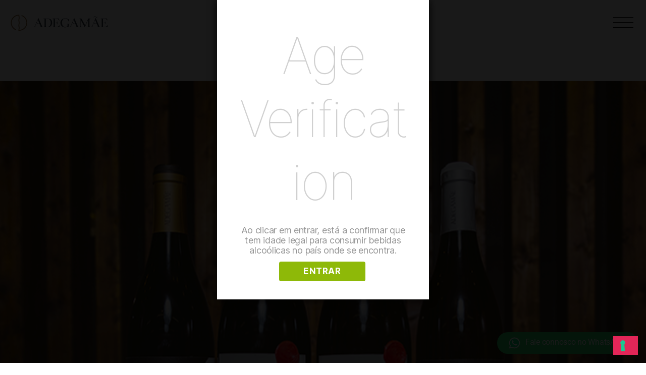

--- FILE ---
content_type: text/html; charset=UTF-8
request_url: https://adegamae.pt/noticia/adegamae-terroir-nasce-a-expressao-maxima-dos-vinhos-de-inspiracao-atlantica/
body_size: 114697
content:
<!DOCTYPE html>

<html class="no-js" lang="pt-pt">

<head>
    <!-- Google Tag Manager -->

    <script>
        (function(w, d, s, l, i) {
            w[l] = w[l] || [];
            w[l].push({
                'gtm.start': new Date().getTime(),
                event: 'gtm.js'
            });
            var f = d.getElementsByTagName(s)[0],
                j = d.createElement(s),
                dl = l != 'dataLayer' ? '&l=' + l : '';
            j.async = true;
            j.src =
                'https://www.googletagmanager.com/gtm.js?id=' + i + dl;
            f.parentNode.insertBefore(j, f);
        })(window, document, 'script', 'dataLayer', 'GTM-5S7B38P');

    </script>

    <!-- End Google Tag Manager -->

    <meta charset="UTF-8">
<script>
var gform;gform||(document.addEventListener("gform_main_scripts_loaded",function(){gform.scriptsLoaded=!0}),document.addEventListener("gform/theme/scripts_loaded",function(){gform.themeScriptsLoaded=!0}),window.addEventListener("DOMContentLoaded",function(){gform.domLoaded=!0}),gform={domLoaded:!1,scriptsLoaded:!1,themeScriptsLoaded:!1,isFormEditor:()=>"function"==typeof InitializeEditor,callIfLoaded:function(o){return!(!gform.domLoaded||!gform.scriptsLoaded||!gform.themeScriptsLoaded&&!gform.isFormEditor()||(gform.isFormEditor()&&console.warn("The use of gform.initializeOnLoaded() is deprecated in the form editor context and will be removed in Gravity Forms 3.1."),o(),0))},initializeOnLoaded:function(o){gform.callIfLoaded(o)||(document.addEventListener("gform_main_scripts_loaded",()=>{gform.scriptsLoaded=!0,gform.callIfLoaded(o)}),document.addEventListener("gform/theme/scripts_loaded",()=>{gform.themeScriptsLoaded=!0,gform.callIfLoaded(o)}),window.addEventListener("DOMContentLoaded",()=>{gform.domLoaded=!0,gform.callIfLoaded(o)}))},hooks:{action:{},filter:{}},addAction:function(o,r,e,t){gform.addHook("action",o,r,e,t)},addFilter:function(o,r,e,t){gform.addHook("filter",o,r,e,t)},doAction:function(o){gform.doHook("action",o,arguments)},applyFilters:function(o){return gform.doHook("filter",o,arguments)},removeAction:function(o,r){gform.removeHook("action",o,r)},removeFilter:function(o,r,e){gform.removeHook("filter",o,r,e)},addHook:function(o,r,e,t,n){null==gform.hooks[o][r]&&(gform.hooks[o][r]=[]);var d=gform.hooks[o][r];null==n&&(n=r+"_"+d.length),gform.hooks[o][r].push({tag:n,callable:e,priority:t=null==t?10:t})},doHook:function(r,o,e){var t;if(e=Array.prototype.slice.call(e,1),null!=gform.hooks[r][o]&&((o=gform.hooks[r][o]).sort(function(o,r){return o.priority-r.priority}),o.forEach(function(o){"function"!=typeof(t=o.callable)&&(t=window[t]),"action"==r?t.apply(null,e):e[0]=t.apply(null,e)})),"filter"==r)return e[0]},removeHook:function(o,r,t,n){var e;null!=gform.hooks[o][r]&&(e=(e=gform.hooks[o][r]).filter(function(o,r,e){return!!(null!=n&&n!=o.tag||null!=t&&t!=o.priority)}),gform.hooks[o][r]=e)}});
</script>

    <meta name="viewport" content="width=device-width, initial-scale=1.0">

    <link rel="profile" href="https://gmpg.org/xfn/11">
    <link href="https://fonts.googleapis.com/css?family=Roboto:100,100i,300,300i,400,400i,500,500i,700,700i&display=swap" rel="stylesheet">

    <script src="//ajax.googleapis.com/ajax/libs/jquery/3.4.1/jquery.min.js"></script>
    <script type="text/javascript" src="https://adegamae.pt/wp-content/themes/JELLYCODE-CHILD/js/jquery-3.5.0.min.js"></script>
    <script type="text/javascript" src="https://adegamae.pt/wp-content/themes/JELLYCODE-CHILD/js/script.js"></script>
    <script type="text/javascript" src="https://adegamae.pt/wp-content/themes/JELLYCODE-CHILD/js/floating-wpp.min.js"></script>


    			<script type="text/javascript" class="_iub_cs_skip">
				var _iub = _iub || {};
				_iub.csConfiguration = _iub.csConfiguration || {};
				_iub.csConfiguration.siteId = "1744336";
				_iub.csConfiguration.cookiePolicyId = "75269338";
			</script>
			<script class="_iub_cs_skip" src="https://cs.iubenda.com/sync/1744336.js"></script>
			<title>AdegaMãe Terroir. Nasce a expressão máxima dos vinhos de inspiração atlântica &#8211; ADEGAMÃE</title>
<meta name='robots' content='max-image-preview:large' />
<link rel="alternate" hreflang="pt" href="https://adegamae.pt/noticia/adegamae-terroir-nasce-a-expressao-maxima-dos-vinhos-de-inspiracao-atlantica/" />
<link rel="alternate" hreflang="x-default" href="https://adegamae.pt/noticia/adegamae-terroir-nasce-a-expressao-maxima-dos-vinhos-de-inspiracao-atlantica/" />

<!-- Google Tag Manager for WordPress by gtm4wp.com -->
<script data-cfasync="false" data-pagespeed-no-defer>
	var gtm4wp_datalayer_name = "dataLayer";
	var dataLayer = dataLayer || [];
	const gtm4wp_use_sku_instead = 0;
	const gtm4wp_currency = 'EUR';
	const gtm4wp_product_per_impression = 10;
	const gtm4wp_clear_ecommerce = true;
	const gtm4wp_datalayer_max_timeout = 2000;
</script>
<!-- End Google Tag Manager for WordPress by gtm4wp.com --><link rel='dns-prefetch' href='//cdn.iubenda.com' />
<link rel='dns-prefetch' href='//capi-automation.s3.us-east-2.amazonaws.com' />
<link rel='dns-prefetch' href='//www.google.com' />
<link rel="alternate" type="application/rss+xml" title="ADEGAMÃE &raquo; Feed" href="https://adegamae.pt/feed/" />
<link rel="alternate" type="application/rss+xml" title="ADEGAMÃE &raquo; Feed de comentários" href="https://adegamae.pt/comments/feed/" />
<link rel="alternate" title="oEmbed (JSON)" type="application/json+oembed" href="https://adegamae.pt/wp-json/oembed/1.0/embed?url=https%3A%2F%2Fadegamae.pt%2Fnoticia%2Fadegamae-terroir-nasce-a-expressao-maxima-dos-vinhos-de-inspiracao-atlantica%2F" />
<link rel="alternate" title="oEmbed (XML)" type="text/xml+oembed" href="https://adegamae.pt/wp-json/oembed/1.0/embed?url=https%3A%2F%2Fadegamae.pt%2Fnoticia%2Fadegamae-terroir-nasce-a-expressao-maxima-dos-vinhos-de-inspiracao-atlantica%2F&#038;format=xml" />
<style id='wp-img-auto-sizes-contain-inline-css'>
img:is([sizes=auto i],[sizes^="auto," i]){contain-intrinsic-size:3000px 1500px}
/*# sourceURL=wp-img-auto-sizes-contain-inline-css */
</style>
<style id='wp-emoji-styles-inline-css'>

	img.wp-smiley, img.emoji {
		display: inline !important;
		border: none !important;
		box-shadow: none !important;
		height: 1em !important;
		width: 1em !important;
		margin: 0 0.07em !important;
		vertical-align: -0.1em !important;
		background: none !important;
		padding: 0 !important;
	}
/*# sourceURL=wp-emoji-styles-inline-css */
</style>
<link rel='stylesheet' id='wp-components-css' href='https://adegamae.pt/wp-includes/css/dist/components/style.min.css?ver=6.9' media='all' />
<link rel='stylesheet' id='wp-preferences-css' href='https://adegamae.pt/wp-includes/css/dist/preferences/style.min.css?ver=6.9' media='all' />
<link rel='stylesheet' id='wp-block-editor-css' href='https://adegamae.pt/wp-includes/css/dist/block-editor/style.min.css?ver=6.9' media='all' />
<link rel='stylesheet' id='popup-maker-block-library-style-css' href='https://adegamae.pt/wp-content/plugins/popup-maker/dist/packages/block-library-style.css?ver=dbea705cfafe089d65f1' media='all' />
<link rel='stylesheet' id='dispensary-age-verification-css' href='https://adegamae.pt/wp-content/plugins/dispensary-age-verification/public/css/dispensary-age-verification-public.min.css?ver=3.0.1' media='all' />
<link rel='stylesheet' id='rs-plugin-settings-css' href='https://adegamae.pt/wp-content/plugins/revslider_6.2.18/public/assets/css/rs6.css?ver=6.2.18' media='all' />
<style id='rs-plugin-settings-inline-css'>
#rs-demo-id {}
/*# sourceURL=rs-plugin-settings-inline-css */
</style>
<link rel='stylesheet' id='woocommerce-layout-css' href='https://adegamae.pt/wp-content/plugins/woocommerce/assets/css/woocommerce-layout.css?ver=10.4.3' media='all' />
<link rel='stylesheet' id='woocommerce-smallscreen-css' href='https://adegamae.pt/wp-content/plugins/woocommerce/assets/css/woocommerce-smallscreen.css?ver=10.4.3' media='only screen and (max-width: 768px)' />
<link rel='stylesheet' id='woocommerce-general-css' href='https://adegamae.pt/wp-content/plugins/woocommerce/assets/css/woocommerce.css?ver=10.4.3' media='all' />
<style id='woocommerce-inline-inline-css'>
.woocommerce form .form-row .required { visibility: visible; }
/*# sourceURL=woocommerce-inline-inline-css */
</style>
<link rel='stylesheet' id='wpml-legacy-dropdown-click-0-css' href='https://adegamae.pt/wp-content/plugins/sitepress-multilingual-cms/templates/language-switchers/legacy-dropdown-click/style.min.css?ver=1' media='all' />
<link rel='stylesheet' id='parent-style-css' href='https://adegamae.pt/wp-content/themes/JELLYCODE/style.css?ver=6.9' media='all' />
<link rel='stylesheet' id='woocommerce-style-css' href='https://adegamae.pt/wp-content/themes/JELLYCODE-CHILD/woocommerce-style.css?ver=6.9' media='all' />
<link rel='stylesheet' id='bootstrap-grid-css' href='https://adegamae.pt/wp-content/themes/JELLYCODE/bootstrap-grid.css?ver=6.9' media='all' />
<link rel='stylesheet' id='floating-wpp-css' href='https://adegamae.pt/wp-content/themes/JELLYCODE-CHILD/css/floating-wpp.min.css?ver=6.9' media='all' />
<link rel='stylesheet' id='twentytwenty-style-css' href='https://adegamae.pt/wp-content/themes/JELLYCODE-CHILD/style.css?ver=1.0' media='all' />
<style id='twentytwenty-style-inline-css'>
.color-accent,.color-accent-hover:hover,.color-accent-hover:focus,:root .has-accent-color,.has-drop-cap:not(:focus):first-letter,.wp-block-button.is-style-outline,a { color: #e22658; }blockquote,.border-color-accent,.border-color-accent-hover:hover,.border-color-accent-hover:focus { border-color: #e22658; }button:not(.toggle),.button,.faux-button,.wp-block-button__link,.wp-block-file .wp-block-file__button,input[type="button"],input[type="reset"],input[type="submit"],.bg-accent,.bg-accent-hover:hover,.bg-accent-hover:focus,:root .has-accent-background-color,.comment-reply-link { background-color: #e22658; }.fill-children-accent,.fill-children-accent * { fill: #e22658; }:root .has-background-color,button,.button,.faux-button,.wp-block-button__link,.wp-block-file__button,input[type="button"],input[type="reset"],input[type="submit"],.wp-block-button,.comment-reply-link,.has-background.has-primary-background-color:not(.has-text-color),.has-background.has-primary-background-color *:not(.has-text-color),.has-background.has-accent-background-color:not(.has-text-color),.has-background.has-accent-background-color *:not(.has-text-color) { color: #ffffff; }:root .has-background-background-color { background-color: #ffffff; }body,.entry-title a,:root .has-primary-color { color: #000000; }:root .has-primary-background-color { background-color: #000000; }cite,figcaption,.wp-caption-text,.post-meta,.entry-content .wp-block-archives li,.entry-content .wp-block-categories li,.entry-content .wp-block-latest-posts li,.wp-block-latest-comments__comment-date,.wp-block-latest-posts__post-date,.wp-block-embed figcaption,.wp-block-image figcaption,.wp-block-pullquote cite,.comment-metadata,.comment-respond .comment-notes,.comment-respond .logged-in-as,.pagination .dots,.entry-content hr:not(.has-background),hr.styled-separator,:root .has-secondary-color { color: #6d6d6d; }:root .has-secondary-background-color { background-color: #6d6d6d; }pre,fieldset,input,textarea,table,table *,hr { border-color: #dbdbdb; }caption,code,code,kbd,samp,.wp-block-table.is-style-stripes tbody tr:nth-child(odd),:root .has-subtle-background-background-color { background-color: #dbdbdb; }.wp-block-table.is-style-stripes { border-bottom-color: #dbdbdb; }.wp-block-latest-posts.is-grid li { border-top-color: #dbdbdb; }:root .has-subtle-background-color { color: #dbdbdb; }body:not(.overlay-header) .primary-menu > li > a,body:not(.overlay-header) .primary-menu > li > .icon,.modal-menu a,.footer-menu a, .footer-widgets a,#site-footer .wp-block-button.is-style-outline,.wp-block-pullquote:before,.singular:not(.overlay-header) .entry-header a,.archive-header a,.header-footer-group .color-accent,.header-footer-group .color-accent-hover:hover { color: #cd2653; }.social-icons a,#site-footer button:not(.toggle),#site-footer .button,#site-footer .faux-button,#site-footer .wp-block-button__link,#site-footer .wp-block-file__button,#site-footer input[type="button"],#site-footer input[type="reset"],#site-footer input[type="submit"] { background-color: #cd2653; }.header-footer-group,body:not(.overlay-header) #site-header .toggle,.menu-modal .toggle { color: #000000; }body:not(.overlay-header) .primary-menu ul { background-color: #000000; }body:not(.overlay-header) .primary-menu > li > ul:after { border-bottom-color: #000000; }body:not(.overlay-header) .primary-menu ul ul:after { border-left-color: #000000; }.site-description,body:not(.overlay-header) .toggle-inner .toggle-text,.widget .post-date,.widget .rss-date,.widget_archive li,.widget_categories li,.widget cite,.widget_pages li,.widget_meta li,.widget_nav_menu li,.powered-by-wordpress,.to-the-top,.singular .entry-header .post-meta,.singular:not(.overlay-header) .entry-header .post-meta a { color: #6d6d6d; }.header-footer-group pre,.header-footer-group fieldset,.header-footer-group input,.header-footer-group textarea,.header-footer-group table,.header-footer-group table *,.footer-nav-widgets-wrapper,#site-footer,.menu-modal nav *,.footer-widgets-outer-wrapper,.footer-top { border-color: #dcd7ca; }.header-footer-group table caption,body:not(.overlay-header) .header-inner .toggle-wrapper::before { background-color: #dcd7ca; }
/*# sourceURL=twentytwenty-style-inline-css */
</style>
<link rel='stylesheet' id='twentytwenty-print-style-css' href='https://adegamae.pt/wp-content/themes/JELLYCODE/print.css?ver=1.0' media='print' />
<link rel='stylesheet' id='wpdreams-asl-basic-css' href='https://adegamae.pt/wp-content/plugins/ajax-search-lite/css/style.basic.css?ver=4.13.4' media='all' />
<style id='wpdreams-asl-basic-inline-css'>

					div[id*='ajaxsearchlitesettings'].searchsettings .asl_option_inner label {
						font-size: 0px !important;
						color: rgba(0, 0, 0, 0);
					}
					div[id*='ajaxsearchlitesettings'].searchsettings .asl_option_inner label:after {
						font-size: 11px !important;
						position: absolute;
						top: 0;
						left: 0;
						z-index: 1;
					}
					.asl_w_container {
						width: 100%;
						margin: 0px 0px 0px 0px;
						min-width: 200px;
					}
					div[id*='ajaxsearchlite'].asl_m {
						width: 100%;
					}
					div[id*='ajaxsearchliteres'].wpdreams_asl_results div.resdrg span.highlighted {
						font-weight: bold;
						color: rgba(217, 49, 43, 1);
						background-color: rgba(238, 238, 238, 1);
					}
					div[id*='ajaxsearchliteres'].wpdreams_asl_results .results img.asl_image {
						width: 70px;
						height: 70px;
						object-fit: cover;
					}
					div[id*='ajaxsearchlite'].asl_r .results {
						max-height: none;
					}
					div[id*='ajaxsearchlite'].asl_r {
						position: absolute;
					}
				
						div.asl_r.asl_w.vertical .results .item::after {
							display: block;
							position: absolute;
							bottom: 0;
							content: '';
							height: 1px;
							width: 100%;
							background: #D8D8D8;
						}
						div.asl_r.asl_w.vertical .results .item.asl_last_item::after {
							display: none;
						}
					
/*# sourceURL=wpdreams-asl-basic-inline-css */
</style>
<link rel='stylesheet' id='wpdreams-asl-instance-css' href='https://adegamae.pt/wp-content/plugins/ajax-search-lite/css/style-simple-red.css?ver=4.13.4' media='all' />
<link rel='stylesheet' id='elementor-icons-css' href='https://adegamae.pt/wp-content/plugins/elementor/assets/lib/eicons/css/elementor-icons.min.css?ver=5.45.0' media='all' />
<link rel='stylesheet' id='elementor-frontend-css' href='https://adegamae.pt/wp-content/plugins/elementor/assets/css/frontend.min.css?ver=3.34.1' media='all' />
<style id='elementor-frontend-inline-css'>
.elementor-908 .elementor-element.elementor-element-6292822a:not(.elementor-motion-effects-element-type-background) > .elementor-widget-wrap, .elementor-908 .elementor-element.elementor-element-6292822a > .elementor-widget-wrap > .elementor-motion-effects-container > .elementor-motion-effects-layer{background-image:url("https://adegamae.pt/wp-content/uploads/2019/12/AM_Gama_Terroir_DoryReserva.jpg");}
/*# sourceURL=elementor-frontend-inline-css */
</style>
<link rel='stylesheet' id='elementor-post-2152-css' href='https://adegamae.pt/wp-content/uploads/elementor/css/post-2152.css?ver=1768202166' media='all' />
<link rel='stylesheet' id='widget-spacer-css' href='https://adegamae.pt/wp-content/plugins/elementor/assets/css/widget-spacer.min.css?ver=3.34.1' media='all' />
<link rel='stylesheet' id='widget-heading-css' href='https://adegamae.pt/wp-content/plugins/elementor/assets/css/widget-heading.min.css?ver=3.34.1' media='all' />
<link rel='stylesheet' id='elementor-post-908-css' href='https://adegamae.pt/wp-content/uploads/elementor/css/post-908.css?ver=1768225887' media='all' />
<link rel='stylesheet' id='elementor-gf-local-roboto-css' href='https://adegamae.pt/wp-content/uploads/elementor/google-fonts/css/roboto.css?ver=1742292359' media='all' />
<link rel='stylesheet' id='elementor-gf-local-robotoslab-css' href='https://adegamae.pt/wp-content/uploads/elementor/google-fonts/css/robotoslab.css?ver=1742292375' media='all' />

<script  type="text/javascript" class=" _iub_cs_skip" id="iubenda-head-inline-scripts-0">
var _iub = _iub || [];
_iub.csConfiguration = {"askConsentAtCookiePolicyUpdate":true,"countryDetection":true,"emailMarketing":{"theme":"dark"},"enableFadp":true,"enableLgpd":true,"enableUspr":true,"floatingPreferencesButtonDisplay":"bottom-right","lang":"pt-BR","lgpdAppliesGlobally":false,"perPurposeConsent":true,"reloadOnConsent":true,"siteId":1744336,"storage":{"useSiteId":true},"whitelabel":false,"cookiePolicyId":75269338,"i18n":{"pt-BR":{"banner":{"accept_button_caption":"Aceitar todos","reject_button_caption":"Rejeitar todos"}}},"banner":{"acceptButtonDisplay":true,"closeButtonDisplay":false,"customizeButtonDisplay":true,"explicitWithdrawal":true,"listPurposes":true,"ownerName":"adegamae.pt","position":"float-top-center","rejectButtonDisplay":true,"showTitle":false,"showTotalNumberOfProviders":true}};

//# sourceURL=iubenda-head-inline-scripts-0
</script>
<script  type="text/javascript" class=" _iub_cs_skip" src="//cdn.iubenda.com/cs/gpp/stub.js?ver=3.12.5" id="iubenda-head-scripts-1-js"></script>
<script  type="text/javascript" charset="UTF-8" async="" class=" _iub_cs_skip" src="//cdn.iubenda.com/cs/iubenda_cs.js?ver=3.12.5" id="iubenda-head-scripts-2-js"></script>
<script src="https://adegamae.pt/wp-includes/js/jquery/jquery.min.js?ver=3.7.1" id="jquery-core-js"></script>
<script src="https://adegamae.pt/wp-includes/js/jquery/jquery-migrate.min.js?ver=3.4.1" id="jquery-migrate-js"></script>
<script src="https://adegamae.pt/wp-content/plugins/dispensary-age-verification/public/js/js.cookie.js?ver=3.0.1" id="age-verification-cookie-js"></script>
<script id="dispensary-age-verification-js-extra">
var object_name = {"bgImage":"","minAge":"18","imgLogo":"https://adegamae.pt/wp-content/uploads/2020/11/logo-cores.svg","logoWidth":"1","logoHeight":"1","title":"Age Verification","copy":"Ao clicar em entrar, est\u00e1 a confirmar que tem idade legal para consumir bebidas alco\u00f3licas no pa\u00eds onde se encontra.","btnYes":"ENTRAR","btnNo":"","successTitle":"Success!","successText":"You are now being redirected back to the site ...","successMessage":"","failTitle":"Sorry!","failText":"You are not old enough to view the site ...","messageTime":"","redirectOnFail":"","beforeContent":"","afterContent":""};
//# sourceURL=dispensary-age-verification-js-extra
</script>
<script src="https://adegamae.pt/wp-content/plugins/dispensary-age-verification/public/js/dispensary-age-verification-public.js?ver=3.0.1" id="dispensary-age-verification-js"></script>
<script src="https://adegamae.pt/wp-content/plugins/revslider_6.2.18/public/assets/js/rbtools.min.js?ver=6.2.18&#039; defer=&#039;defer" id="tp-tools-js"></script>
<script src="https://adegamae.pt/wp-content/plugins/revslider_6.2.18/public/assets/js/rs6.min.js?ver=6.2.18&#039; defer=&#039;defer" id="revmin-js"></script>
<script src="https://adegamae.pt/wp-content/plugins/woocommerce/assets/js/jquery-blockui/jquery.blockUI.min.js?ver=2.7.0-wc.10.4.3" id="wc-jquery-blockui-js" defer data-wp-strategy="defer"></script>
<script id="wc-add-to-cart-js-extra">
var wc_add_to_cart_params = {"ajax_url":"/wp-admin/admin-ajax.php","wc_ajax_url":"/?wc-ajax=%%endpoint%%","i18n_view_cart":"Ver carrinho","cart_url":"https://adegamae.pt/carrinho/","is_cart":"","cart_redirect_after_add":"no"};
//# sourceURL=wc-add-to-cart-js-extra
</script>
<script src="https://adegamae.pt/wp-content/plugins/woocommerce/assets/js/frontend/add-to-cart.min.js?ver=10.4.3" id="wc-add-to-cart-js" defer data-wp-strategy="defer"></script>
<script src="https://adegamae.pt/wp-content/plugins/woocommerce/assets/js/js-cookie/js.cookie.min.js?ver=2.1.4-wc.10.4.3" id="wc-js-cookie-js" defer data-wp-strategy="defer"></script>
<script id="woocommerce-js-extra">
var woocommerce_params = {"ajax_url":"/wp-admin/admin-ajax.php","wc_ajax_url":"/?wc-ajax=%%endpoint%%","i18n_password_show":"Show password","i18n_password_hide":"Hide password"};
//# sourceURL=woocommerce-js-extra
</script>
<script src="https://adegamae.pt/wp-content/plugins/woocommerce/assets/js/frontend/woocommerce.min.js?ver=10.4.3" id="woocommerce-js" defer data-wp-strategy="defer"></script>
<script src="https://adegamae.pt/wp-content/plugins/sitepress-multilingual-cms/templates/language-switchers/legacy-dropdown-click/script.min.js?ver=1" id="wpml-legacy-dropdown-click-0-js"></script>
<script src="https://adegamae.pt/wp-content/themes/JELLYCODE/assets/js/index.js?ver=1.0" id="twentytwenty-js-js" async></script>
<link rel="https://api.w.org/" href="https://adegamae.pt/wp-json/" /><link rel="EditURI" type="application/rsd+xml" title="RSD" href="https://adegamae.pt/xmlrpc.php?rsd" />
<meta name="generator" content="WordPress 6.9" />
<meta name="generator" content="WooCommerce 10.4.3" />
<link rel="canonical" href="https://adegamae.pt/noticia/adegamae-terroir-nasce-a-expressao-maxima-dos-vinhos-de-inspiracao-atlantica/" />
<link rel='shortlink' href='https://adegamae.pt/?p=908' />
<meta name="generator" content="WPML ver:4.8.6 stt:1,41;" />

<!-- Google Tag Manager for WordPress by gtm4wp.com -->
<!-- GTM Container placement set to automatic -->
<script data-cfasync="false" data-pagespeed-no-defer>
	var dataLayer_content = {"pagePostType":"noticia","pagePostType2":"single-noticia","pagePostAuthor":"AdminAdegaMae","customerTotalOrders":0,"customerTotalOrderValue":0,"customerFirstName":"","customerLastName":"","customerBillingFirstName":"","customerBillingLastName":"","customerBillingCompany":"","customerBillingAddress1":"","customerBillingAddress2":"","customerBillingCity":"","customerBillingState":"","customerBillingPostcode":"","customerBillingCountry":"","customerBillingEmail":"","customerBillingEmailHash":"","customerBillingPhone":"","customerShippingFirstName":"","customerShippingLastName":"","customerShippingCompany":"","customerShippingAddress1":"","customerShippingAddress2":"","customerShippingCity":"","customerShippingState":"","customerShippingPostcode":"","customerShippingCountry":"","cartContent":{"totals":{"applied_coupons":[],"discount_total":0,"subtotal":0,"total":0},"items":[]}};
	dataLayer.push( dataLayer_content );
</script>
<script data-cfasync="false" data-pagespeed-no-defer>
(function(w,d,s,l,i){w[l]=w[l]||[];w[l].push({'gtm.start':
new Date().getTime(),event:'gtm.js'});var f=d.getElementsByTagName(s)[0],
j=d.createElement(s),dl=l!='dataLayer'?'&l='+l:'';j.async=true;j.src=
'//www.googletagmanager.com/gtm.js?id='+i+dl;f.parentNode.insertBefore(j,f);
})(window,document,'script','dataLayer','GTM-NNHVD6MK');
</script>
<!-- End Google Tag Manager for WordPress by gtm4wp.com --><!-- Google site verification - Google for WooCommerce -->
<meta name="google-site-verification" content="Ukx-fgofmVdrsGfLlG02T28fphjgskxUYOS9E7-HHF8" />
	<script>document.documentElement.className = document.documentElement.className.replace( 'no-js', 'js' );</script>
		<noscript><style>.woocommerce-product-gallery{ opacity: 1 !important; }</style></noscript>
					<link rel="preconnect" href="https://fonts.gstatic.com" crossorigin />
				<link rel="preload" as="style" href="//fonts.googleapis.com/css?family=Open+Sans&display=swap" />
								<link rel="stylesheet" href="//fonts.googleapis.com/css?family=Open+Sans&display=swap" media="all" />
				<meta name="generator" content="Elementor 3.34.1; features: additional_custom_breakpoints; settings: css_print_method-external, google_font-enabled, font_display-auto">
			<script  type="text/javascript">
				!function(f,b,e,v,n,t,s){if(f.fbq)return;n=f.fbq=function(){n.callMethod?
					n.callMethod.apply(n,arguments):n.queue.push(arguments)};if(!f._fbq)f._fbq=n;
					n.push=n;n.loaded=!0;n.version='2.0';n.queue=[];t=b.createElement(e);t.async=!0;
					t.src=v;s=b.getElementsByTagName(e)[0];s.parentNode.insertBefore(t,s)}(window,
					document,'script','https://connect.facebook.net/en_US/fbevents.js');
			</script>
			<!-- WooCommerce Facebook Integration Begin -->
			<script  type="text/javascript">

				fbq('init', '1088717566111723', {}, {
    "agent": "woocommerce_0-10.4.3-3.5.15"
});

				document.addEventListener( 'DOMContentLoaded', function() {
					// Insert placeholder for events injected when a product is added to the cart through AJAX.
					document.body.insertAdjacentHTML( 'beforeend', '<div class=\"wc-facebook-pixel-event-placeholder\"></div>' );
				}, false );

			</script>
			<!-- WooCommerce Facebook Integration End -->
						<style>
				.e-con.e-parent:nth-of-type(n+4):not(.e-lazyloaded):not(.e-no-lazyload),
				.e-con.e-parent:nth-of-type(n+4):not(.e-lazyloaded):not(.e-no-lazyload) * {
					background-image: none !important;
				}
				@media screen and (max-height: 1024px) {
					.e-con.e-parent:nth-of-type(n+3):not(.e-lazyloaded):not(.e-no-lazyload),
					.e-con.e-parent:nth-of-type(n+3):not(.e-lazyloaded):not(.e-no-lazyload) * {
						background-image: none !important;
					}
				}
				@media screen and (max-height: 640px) {
					.e-con.e-parent:nth-of-type(n+2):not(.e-lazyloaded):not(.e-no-lazyload),
					.e-con.e-parent:nth-of-type(n+2):not(.e-lazyloaded):not(.e-no-lazyload) * {
						background-image: none !important;
					}
				}
			</style>
			<style id="custom-background-css">
body.custom-background { background-color: #ffffff; }
</style>
	<meta name="generator" content="Powered by Slider Revolution 6.2.18 - responsive, Mobile-Friendly Slider Plugin for WordPress with comfortable drag and drop interface." />
<link rel="icon" href="https://adegamae.pt/wp-content/uploads/2020/11/cropped-adega_fav_novo-1-32x32.png" sizes="32x32" />
<link rel="icon" href="https://adegamae.pt/wp-content/uploads/2020/11/cropped-adega_fav_novo-1-192x192.png" sizes="192x192" />
<link rel="apple-touch-icon" href="https://adegamae.pt/wp-content/uploads/2020/11/cropped-adega_fav_novo-1-180x180.png" />
<meta name="msapplication-TileImage" content="https://adegamae.pt/wp-content/uploads/2020/11/cropped-adega_fav_novo-1-270x270.png" />
<script type="text/javascript">function setREVStartSize(e){
			//window.requestAnimationFrame(function() {				 
				window.RSIW = window.RSIW===undefined ? window.innerWidth : window.RSIW;	
				window.RSIH = window.RSIH===undefined ? window.innerHeight : window.RSIH;	
				try {								
					var pw = document.getElementById(e.c).parentNode.offsetWidth,
						newh;
					pw = pw===0 || isNaN(pw) ? window.RSIW : pw;
					e.tabw = e.tabw===undefined ? 0 : parseInt(e.tabw);
					e.thumbw = e.thumbw===undefined ? 0 : parseInt(e.thumbw);
					e.tabh = e.tabh===undefined ? 0 : parseInt(e.tabh);
					e.thumbh = e.thumbh===undefined ? 0 : parseInt(e.thumbh);
					e.tabhide = e.tabhide===undefined ? 0 : parseInt(e.tabhide);
					e.thumbhide = e.thumbhide===undefined ? 0 : parseInt(e.thumbhide);
					e.mh = e.mh===undefined || e.mh=="" || e.mh==="auto" ? 0 : parseInt(e.mh,0);		
					if(e.layout==="fullscreen" || e.l==="fullscreen") 						
						newh = Math.max(e.mh,window.RSIH);					
					else{					
						e.gw = Array.isArray(e.gw) ? e.gw : [e.gw];
						for (var i in e.rl) if (e.gw[i]===undefined || e.gw[i]===0) e.gw[i] = e.gw[i-1];					
						e.gh = e.el===undefined || e.el==="" || (Array.isArray(e.el) && e.el.length==0)? e.gh : e.el;
						e.gh = Array.isArray(e.gh) ? e.gh : [e.gh];
						for (var i in e.rl) if (e.gh[i]===undefined || e.gh[i]===0) e.gh[i] = e.gh[i-1];
											
						var nl = new Array(e.rl.length),
							ix = 0,						
							sl;					
						e.tabw = e.tabhide>=pw ? 0 : e.tabw;
						e.thumbw = e.thumbhide>=pw ? 0 : e.thumbw;
						e.tabh = e.tabhide>=pw ? 0 : e.tabh;
						e.thumbh = e.thumbhide>=pw ? 0 : e.thumbh;					
						for (var i in e.rl) nl[i] = e.rl[i]<window.RSIW ? 0 : e.rl[i];
						sl = nl[0];									
						for (var i in nl) if (sl>nl[i] && nl[i]>0) { sl = nl[i]; ix=i;}															
						var m = pw>(e.gw[ix]+e.tabw+e.thumbw) ? 1 : (pw-(e.tabw+e.thumbw)) / (e.gw[ix]);					
						newh =  (e.gh[ix] * m) + (e.tabh + e.thumbh);
					}				
					if(window.rs_init_css===undefined) window.rs_init_css = document.head.appendChild(document.createElement("style"));					
					document.getElementById(e.c).height = newh+"px";
					window.rs_init_css.innerHTML += "#"+e.c+"_wrapper { height: "+newh+"px }";				
				} catch(e){
					console.log("Failure at Presize of Slider:" + e)
				}					   
			//});
		  };</script>
		<style id="wp-custom-css">
			#popmake-8441 img.alignnone {
		margin-bottom: 0 !important;
    margin-top: 0 !important;
}		</style>
		
</head>

<body data-rsssl=1 class="wp-singular noticia-template-default single single-noticia postid-908 custom-background wp-theme-JELLYCODE wp-child-theme-JELLYCODE-CHILD theme-JELLYCODE woocommerce-no-js page-adegamae-terroir-nasce-a-expressao-maxima-dos-vinhos-de-inspiracao-atlantica singular enable-search-modal has-post-thumbnail has-single-pagination not-showing-comments show-avatars footer-top-hidden reduced-spacing elementor-default elementor-kit-2152 elementor-page elementor-page-908">

    <a class="skip-link screen-reader-text" href="#site-content">Saltar para o conteúdo</a>
<!-- GTM Container placement set to automatic -->
<!-- Google Tag Manager (noscript) -->
				<noscript><iframe src="https://www.googletagmanager.com/ns.html?id=GTM-NNHVD6MK" height="0" width="0" style="display:none;visibility:hidden" aria-hidden="true"></iframe></noscript>
<!-- End Google Tag Manager (noscript) -->    <!-- Google Tag Manager (noscript) -->

    <noscript><iframe src="https://www.googletagmanager.com/ns.html?id=GTM-5S7B38P" height="0" width="0" style="display:none;visibility:hidden"></iframe></noscript>

    <!-- End Google Tag Manager (noscript) -->

    <header id="site-header" class="header-footer-group" role="banner">

        <div class="navMenu">

            <div class="langSwitcher">
                
<div class="wpml-ls-statics-shortcode_actions wpml-ls wpml-ls-legacy-dropdown-click js-wpml-ls-legacy-dropdown-click">
	<ul role="menu">

		<li class="wpml-ls-slot-shortcode_actions wpml-ls-item wpml-ls-item-pt-pt wpml-ls-current-language wpml-ls-first-item wpml-ls-last-item wpml-ls-item-legacy-dropdown-click" role="none">

			<a href="#" class="js-wpml-ls-item-toggle wpml-ls-item-toggle" role="menuitem" title="Switch to PT(PT)">
                <span class="wpml-ls-native" role="menuitem">PT</span></a>

			<ul class="js-wpml-ls-sub-menu wpml-ls-sub-menu" role="menu">
							</ul>

		</li>

	</ul>
</div>
            </div>

            <div class="mainMenuWrapper">
                <div class="navWrapperLeft">
                    <div class="menu-main-menu-left-container"><ul id="menu-main-menu-left" class="menu"><li id="menu-item-2591" class="menu-item menu-item-type-custom menu-item-object-custom menu-item-2591"><a href="https://adegamae.pt/loja">Loja</a></li>
<li id="menu-item-69" class="menu-item menu-item-type-post_type menu-item-object-page menu-item-has-children menu-item-69"><a href="https://adegamae.pt/adega-mae/">Projeto</a>
<ul class="sub-menu">
	<li id="menu-item-2590" class="menu-item menu-item-type-post_type menu-item-object-page menu-item-2590"><a href="https://adegamae.pt/equipa/">Equipa</a></li>
</ul>
</li>
<li id="menu-item-68" class="menu-item menu-item-type-post_type menu-item-object-page menu-item-has-children menu-item-68"><a href="https://adegamae.pt/vinhos/">Vinhos</a>
<ul class="sub-menu">
	<li id="menu-item-5395" class="menu-item menu-item-type-taxonomy menu-item-object-category menu-item-5395"><a href="https://adegamae.pt/categoria/marca/pinta-negra/">Pinta Negra</a></li>
	<li id="menu-item-5396" class="menu-item menu-item-type-taxonomy menu-item-object-category menu-item-5396"><a href="https://adegamae.pt/categoria/marca/dory/">Dory</a></li>
	<li id="menu-item-7373" class="menu-item menu-item-type-taxonomy menu-item-object-category menu-item-7373"><a href="https://adegamae.pt/categoria/marca/adegamae-bio/">ADEGAMÃE BIO</a></li>
	<li id="menu-item-5397" class="menu-item menu-item-type-taxonomy menu-item-object-category menu-item-5397"><a href="https://adegamae.pt/categoria/marca/monocasta/">ADEGAMÃE Monocasta</a></li>
	<li id="menu-item-5400" class="menu-item menu-item-type-taxonomy menu-item-object-category menu-item-5400"><a href="https://adegamae.pt/categoria/marca/adegamae-reserva/">ADEGAMÃE Reserva</a></li>
	<li id="menu-item-5398" class="menu-item menu-item-type-taxonomy menu-item-object-category menu-item-5398"><a href="https://adegamae.pt/categoria/marca/adegamae-vinhos-de-parcela/">ADEGAMÃE Vinhos de Parcela</a></li>
	<li id="menu-item-5401" class="menu-item menu-item-type-taxonomy menu-item-object-category menu-item-5401"><a href="https://adegamae.pt/categoria/marca/terroir/">ADEGAMÃE Terroir</a></li>
	<li id="menu-item-10673" class="menu-item menu-item-type-taxonomy menu-item-object-category menu-item-10673"><a href="https://adegamae.pt/categoria/marca/adegamae-branco-especial/">AdegaMãe Branco Especial</a></li>
	<li id="menu-item-5399" class="menu-item menu-item-type-taxonomy menu-item-object-category menu-item-5399"><a href="https://adegamae.pt/categoria/marca/adegamae-221/">ADEGAMÃE 221</a></li>
	<li id="menu-item-5402" class="menu-item menu-item-type-taxonomy menu-item-object-category menu-item-5402"><a href="https://adegamae.pt/categoria/marca/espumante-marca/">ADEGAMÃE Espumante</a></li>
	<li id="menu-item-8875" class="menu-item menu-item-type-taxonomy menu-item-object-category menu-item-8875"><a href="https://adegamae.pt/categoria/marca/adegamae-colheita-tardia/">ADEGAMÃE Colheita Tardia</a></li>
</ul>
</li>
<li id="menu-item-4066" class="menu-item menu-item-type-post_type menu-item-object-page menu-item-4066"><a href="https://adegamae.pt/terroir/">Terroir</a></li>
</ul></div>                </div>
                                <div class="adegaLogo top">
                    <a href="https://adegamae.pt" style="background-image:url(https://adegamae.pt/wp-content/themes/JELLYCODE-CHILD/images/logo-cores.svg);"></a>
                </div>

                <div class="adegaLogo fixed">
                    <a href="https://adegamae.pt" style="background-image:url(https://adegamae.pt/wp-content/themes/JELLYCODE-CHILD/images/logo-cores.svg);"></a>
                </div>

                                <div class="navWrapperRight">
                    <div class="menu-main-menu-right-container"><ul id="menu-main-menu-right" class="menu"><li id="menu-item-70" class="menu-item menu-item-type-custom menu-item-object-custom menu-item-has-children menu-item-70"><a href="#">Enoturismo</a>
<ul class="sub-menu">
	<li id="menu-item-450" class="menu-item menu-item-type-post_type menu-item-object-page menu-item-450"><a href="https://adegamae.pt/visitas-e-provas/">Visitas &#038; Provas</a></li>
	<li id="menu-item-449" class="menu-item menu-item-type-post_type menu-item-object-page menu-item-449"><a href="https://adegamae.pt/eventos/">Eventos</a></li>
</ul>
</li>
<li id="menu-item-4067" class="menu-item menu-item-type-post_type menu-item-object-page menu-item-4067"><a href="https://adegamae.pt/restaurante-sal-na-adega/">Restaurante</a></li>
<li id="menu-item-72" class="menu-item menu-item-type-post_type menu-item-object-page menu-item-72"><a href="https://adegamae.pt/blog/">Blog</a></li>
<li id="menu-item-71" class="menu-item menu-item-type-post_type menu-item-object-page menu-item-has-children menu-item-71"><a href="https://adegamae.pt/contactos/">Contactos</a>
<ul class="sub-menu">
	<li id="menu-item-8877" class="menu-item menu-item-type-post_type menu-item-object-page menu-item-8877"><a href="https://adegamae.pt/recrutamento/">Recrutamento</a></li>
</ul>
</li>
</ul></div>                </div>
            </div>
                        <div class="searchForm">
                <form role="search"  method="get" class="search-form" action="https://adegamae.pt/">
	<label for="search-form-1">
		<span class="screen-reader-text">Pesquisar por:</span>
		<input type="search" id="search-form-1" class="search-field" placeholder="Pesquisar &hellip;" value="" name="s" />
	</label>
	<input type="submit" class="search-submit" value="Pesquisar" />
<input type='hidden' name='lang' value='pt-pt' /></form>

            </div>
        </div>


    </header><!-- #site-header -->


    <style>
        #site-header-mobile .claro {
            display: none;
        }

        .home #site-header-mobile .claro {
            display: block !important;
        }

        .home #site-header-mobile.fixed .escuro {
            display: block;
        }

        .home #site-header-mobile.fixed .claro {
            display: none !important;
        }

        .home #site-header-mobile .escuro {
            display: none;
        }

        .home #site-header-mobile #menu span {
            background: #fff;
        }

        .home #site-header-mobile.fixed #menu span {
            background: #000;
        }

        .home #site-header-mobile.menu-open {
            background-color: #FFF;
        }

        .home #site-header-mobile.menu-open .claro {
            display: none !important;
        }

        .home #site-header-mobile.menu-open .escuro {
            display: block !important;
        }

        .home #site-header-mobile.menu-open #menu span {
            background: #000;
        }


        .page-terroir #site-header-mobile.menu-open {
            background-color: #fff;
        }

        .page-adega-mae #site-header-mobile.menu-open {
            background-color: #fff;
        }

        .page-contactos #site-header-mobile.menu-open {
            background-color: #FFF;
        }

        .page-template-page-equipa #site-header-mobile.menu-open {
            background-color: #FFF;
        }

    </style>


    <header id="site-header-mobile" class="header-mobile">

        <!--<header class="header-mobile">-->
                <div class="adegaLogo top">
            <a href="https://adegamae.pt" style="background-image:url(https://adegamae.pt/wp-content/themes/JELLYCODE-CHILD/images/logo-branco.svg);" class="claro"></a>
            <a href="https://adegamae.pt" style="background-image:url(https://adegamae.pt/wp-content/themes/JELLYCODE-CHILD/images/logo-cores.svg);" class="escuro"></a>
        </div>
        
        

        <div id="menu">
            <span></span>
            <span></span>
            <span></span>
        </div>

        <div id="menu-mobile">

            <div class="mobile-items">
                <div class="menu-main-menu-left-container"><ul id="menu-main-menu-left-1" class="menu"><li class="menu-item menu-item-type-custom menu-item-object-custom menu-item-2591"><a href="https://adegamae.pt/loja">Loja</a></li>
<li class="menu-item menu-item-type-post_type menu-item-object-page menu-item-has-children menu-item-69"><a href="https://adegamae.pt/adega-mae/">Projeto</a>
<ul class="sub-menu">
	<li class="menu-item menu-item-type-post_type menu-item-object-page menu-item-2590"><a href="https://adegamae.pt/equipa/">Equipa</a></li>
</ul>
</li>
<li class="menu-item menu-item-type-post_type menu-item-object-page menu-item-has-children menu-item-68"><a href="https://adegamae.pt/vinhos/">Vinhos</a>
<ul class="sub-menu">
	<li class="menu-item menu-item-type-taxonomy menu-item-object-category menu-item-5395"><a href="https://adegamae.pt/categoria/marca/pinta-negra/">Pinta Negra</a></li>
	<li class="menu-item menu-item-type-taxonomy menu-item-object-category menu-item-5396"><a href="https://adegamae.pt/categoria/marca/dory/">Dory</a></li>
	<li class="menu-item menu-item-type-taxonomy menu-item-object-category menu-item-7373"><a href="https://adegamae.pt/categoria/marca/adegamae-bio/">ADEGAMÃE BIO</a></li>
	<li class="menu-item menu-item-type-taxonomy menu-item-object-category menu-item-5397"><a href="https://adegamae.pt/categoria/marca/monocasta/">ADEGAMÃE Monocasta</a></li>
	<li class="menu-item menu-item-type-taxonomy menu-item-object-category menu-item-5400"><a href="https://adegamae.pt/categoria/marca/adegamae-reserva/">ADEGAMÃE Reserva</a></li>
	<li class="menu-item menu-item-type-taxonomy menu-item-object-category menu-item-5398"><a href="https://adegamae.pt/categoria/marca/adegamae-vinhos-de-parcela/">ADEGAMÃE Vinhos de Parcela</a></li>
	<li class="menu-item menu-item-type-taxonomy menu-item-object-category menu-item-5401"><a href="https://adegamae.pt/categoria/marca/terroir/">ADEGAMÃE Terroir</a></li>
	<li class="menu-item menu-item-type-taxonomy menu-item-object-category menu-item-10673"><a href="https://adegamae.pt/categoria/marca/adegamae-branco-especial/">AdegaMãe Branco Especial</a></li>
	<li class="menu-item menu-item-type-taxonomy menu-item-object-category menu-item-5399"><a href="https://adegamae.pt/categoria/marca/adegamae-221/">ADEGAMÃE 221</a></li>
	<li class="menu-item menu-item-type-taxonomy menu-item-object-category menu-item-5402"><a href="https://adegamae.pt/categoria/marca/espumante-marca/">ADEGAMÃE Espumante</a></li>
	<li class="menu-item menu-item-type-taxonomy menu-item-object-category menu-item-8875"><a href="https://adegamae.pt/categoria/marca/adegamae-colheita-tardia/">ADEGAMÃE Colheita Tardia</a></li>
</ul>
</li>
<li class="menu-item menu-item-type-post_type menu-item-object-page menu-item-4066"><a href="https://adegamae.pt/terroir/">Terroir</a></li>
</ul></div><div class="menu-main-menu-right-container"><ul id="menu-main-menu-right-1" class="menu"><li class="menu-item menu-item-type-custom menu-item-object-custom menu-item-has-children menu-item-70"><a href="#">Enoturismo</a>
<ul class="sub-menu">
	<li class="menu-item menu-item-type-post_type menu-item-object-page menu-item-450"><a href="https://adegamae.pt/visitas-e-provas/">Visitas &#038; Provas</a></li>
	<li class="menu-item menu-item-type-post_type menu-item-object-page menu-item-449"><a href="https://adegamae.pt/eventos/">Eventos</a></li>
</ul>
</li>
<li class="menu-item menu-item-type-post_type menu-item-object-page menu-item-4067"><a href="https://adegamae.pt/restaurante-sal-na-adega/">Restaurante</a></li>
<li class="menu-item menu-item-type-post_type menu-item-object-page menu-item-72"><a href="https://adegamae.pt/blog/">Blog</a></li>
<li class="menu-item menu-item-type-post_type menu-item-object-page menu-item-has-children menu-item-71"><a href="https://adegamae.pt/contactos/">Contactos</a>
<ul class="sub-menu">
	<li class="menu-item menu-item-type-post_type menu-item-object-page menu-item-8877"><a href="https://adegamae.pt/recrutamento/">Recrutamento</a></li>
</ul>
</li>
</ul></div>            </div>
            
                        <div class="searchForm">
                <form role="search"  method="get" class="search-form" action="https://adegamae.pt/">
	<label for="search-form-2">
		<span class="screen-reader-text">Pesquisar por:</span>
		<input type="search" id="search-form-2" class="search-field" placeholder="Pesquisar &hellip;" value="" name="s" />
	</label>
	<input type="submit" class="search-submit" value="Pesquisar" />
<input type='hidden' name='lang' value='pt-pt' /></form>
            </div>
                        <div class="langSwitcher">
                                <div class="menu-item"><a href="https://adegamae.pt/?lang=en">EN</a></div>            </div>

        </div>

    </header>

    
<main id="site-content" role="main">

	
<article class="post-908 noticia type-noticia status-publish has-post-thumbnail hentry categoria-noticias-novidades" id="post-908">

	
<header class="entry-header has-text-align-center header-footer-group">

	<div class="entry-header-inner section-inner medium">

		<h1 class="entry-title">AdegaMãe Terroir. Nasce a expressão máxima dos vinhos de inspiração atlântica</h1>
		<div class="post-meta-wrapper post-meta-single post-meta-single-top">

			<ul class="post-meta">

									<li class="post-author meta-wrapper">
						<span class="meta-icon">
							<span class="screen-reader-text">Autor do artigo</span>
							<svg class="svg-icon" aria-hidden="true" role="img" focusable="false" xmlns="http://www.w3.org/2000/svg" width="18" height="20" viewBox="0 0 18 20"><path fill="" d="M18,19 C18,19.5522847 17.5522847,20 17,20 C16.4477153,20 16,19.5522847 16,19 L16,17 C16,15.3431458 14.6568542,14 13,14 L5,14 C3.34314575,14 2,15.3431458 2,17 L2,19 C2,19.5522847 1.55228475,20 1,20 C0.44771525,20 0,19.5522847 0,19 L0,17 C0,14.2385763 2.23857625,12 5,12 L13,12 C15.7614237,12 18,14.2385763 18,17 L18,19 Z M9,10 C6.23857625,10 4,7.76142375 4,5 C4,2.23857625 6.23857625,0 9,0 C11.7614237,0 14,2.23857625 14,5 C14,7.76142375 11.7614237,10 9,10 Z M9,8 C10.6568542,8 12,6.65685425 12,5 C12,3.34314575 10.6568542,2 9,2 C7.34314575,2 6,3.34314575 6,5 C6,6.65685425 7.34314575,8 9,8 Z" /></svg>						</span>
						<span class="meta-text">
							Por <a href="https://adegamae.pt/author/adminadegamae/">AdminAdegaMae</a>						</span>
					</li>
										<li class="post-date meta-wrapper">
						<span class="meta-icon">
							<span class="screen-reader-text">Data do artigo</span>
							<svg class="svg-icon" aria-hidden="true" role="img" focusable="false" xmlns="http://www.w3.org/2000/svg" width="18" height="19" viewBox="0 0 18 19"><path fill="" d="M4.60069444,4.09375 L3.25,4.09375 C2.47334957,4.09375 1.84375,4.72334957 1.84375,5.5 L1.84375,7.26736111 L16.15625,7.26736111 L16.15625,5.5 C16.15625,4.72334957 15.5266504,4.09375 14.75,4.09375 L13.3993056,4.09375 L13.3993056,4.55555556 C13.3993056,5.02154581 13.0215458,5.39930556 12.5555556,5.39930556 C12.0895653,5.39930556 11.7118056,5.02154581 11.7118056,4.55555556 L11.7118056,4.09375 L6.28819444,4.09375 L6.28819444,4.55555556 C6.28819444,5.02154581 5.9104347,5.39930556 5.44444444,5.39930556 C4.97845419,5.39930556 4.60069444,5.02154581 4.60069444,4.55555556 L4.60069444,4.09375 Z M6.28819444,2.40625 L11.7118056,2.40625 L11.7118056,1 C11.7118056,0.534009742 12.0895653,0.15625 12.5555556,0.15625 C13.0215458,0.15625 13.3993056,0.534009742 13.3993056,1 L13.3993056,2.40625 L14.75,2.40625 C16.4586309,2.40625 17.84375,3.79136906 17.84375,5.5 L17.84375,15.875 C17.84375,17.5836309 16.4586309,18.96875 14.75,18.96875 L3.25,18.96875 C1.54136906,18.96875 0.15625,17.5836309 0.15625,15.875 L0.15625,5.5 C0.15625,3.79136906 1.54136906,2.40625 3.25,2.40625 L4.60069444,2.40625 L4.60069444,1 C4.60069444,0.534009742 4.97845419,0.15625 5.44444444,0.15625 C5.9104347,0.15625 6.28819444,0.534009742 6.28819444,1 L6.28819444,2.40625 Z M1.84375,8.95486111 L1.84375,15.875 C1.84375,16.6516504 2.47334957,17.28125 3.25,17.28125 L14.75,17.28125 C15.5266504,17.28125 16.15625,16.6516504 16.15625,15.875 L16.15625,8.95486111 L1.84375,8.95486111 Z" /></svg>						</span>
						<span class="meta-text">
							<a href="https://adegamae.pt/noticia/adegamae-terroir-nasce-a-expressao-maxima-dos-vinhos-de-inspiracao-atlantica/">Outubro 21, 2016</a>
						</span>
					</li>
					
			</ul><!-- .post-meta -->

		</div><!-- .post-meta-wrapper -->

		
	</div><!-- .entry-header-inner -->

</header><!-- .entry-header -->

	<figure class="featured-media">

		<div class="featured-media-inner section-inner">

			<img fetchpriority="high" width="650" height="444" src="https://adegamae.pt/wp-content/uploads/2019/12/AM_Gama_Terroir_DoryReserva.jpg" class="attachment-post-thumbnail size-post-thumbnail wp-post-image" alt="" decoding="async" srcset="https://adegamae.pt/wp-content/uploads/2019/12/AM_Gama_Terroir_DoryReserva.jpg 650w, https://adegamae.pt/wp-content/uploads/2019/12/AM_Gama_Terroir_DoryReserva-425x290.jpg 425w, https://adegamae.pt/wp-content/uploads/2019/12/AM_Gama_Terroir_DoryReserva-600x410.jpg 600w, https://adegamae.pt/wp-content/uploads/2019/12/AM_Gama_Terroir_DoryReserva-300x205.jpg 300w" sizes="(max-width: 650px) 100vw, 650px" />
		</div><!-- .featured-media-inner -->

	</figure><!-- .featured-media -->

	
	<div class="post-inner thin ">

		<div class="entry-content">

					<div data-elementor-type="wp-post" data-elementor-id="908" class="elementor elementor-908" data-elementor-post-type="noticia">
						<section class="elementor-section elementor-top-section elementor-element elementor-element-19b75bd elementor-section-boxed elementor-section-height-default elementor-section-height-default" data-id="19b75bd" data-element_type="section">
						<div class="elementor-container elementor-column-gap-default">
					<div class="elementor-column elementor-col-100 elementor-top-column elementor-element elementor-element-7faee60" data-id="7faee60" data-element_type="column">
			<div class="elementor-widget-wrap">
							</div>
		</div>
					</div>
		</section>
				<section class="elementor-section elementor-top-section elementor-element elementor-element-197fae7d elementor-section-boxed elementor-section-height-default elementor-section-height-default" data-id="197fae7d" data-element_type="section">
						<div class="elementor-container elementor-column-gap-default">
					<div class="elementor-column elementor-col-100 elementor-top-column elementor-element elementor-element-50a22a62" data-id="50a22a62" data-element_type="column">
			<div class="elementor-widget-wrap elementor-element-populated">
						<section class="elementor-section elementor-inner-section elementor-element elementor-element-5dc27a1d elementor-section-boxed elementor-section-height-default elementor-section-height-default" data-id="5dc27a1d" data-element_type="section">
						<div class="elementor-container elementor-column-gap-default">
					<div class="elementor-column elementor-col-100 elementor-inner-column elementor-element elementor-element-6292822a" data-id="6292822a" data-element_type="column" data-settings="{&quot;background_background&quot;:&quot;classic&quot;}">
			<div class="elementor-widget-wrap elementor-element-populated">
						<div class="elementor-element elementor-element-89b852e elementor-widget elementor-widget-spacer" data-id="89b852e" data-element_type="widget" data-widget_type="spacer.default">
				<div class="elementor-widget-container">
							<div class="elementor-spacer">
			<div class="elementor-spacer-inner"></div>
		</div>
						</div>
				</div>
					</div>
		</div>
					</div>
		</section>
				<section class="elementor-section elementor-inner-section elementor-element elementor-element-5d8df746 noticia-titulo elementor-section-boxed elementor-section-height-default elementor-section-height-default" data-id="5d8df746" data-element_type="section">
						<div class="elementor-container elementor-column-gap-default">
					<div class="elementor-column elementor-col-100 elementor-inner-column elementor-element elementor-element-5a21447e" data-id="5a21447e" data-element_type="column">
			<div class="elementor-widget-wrap elementor-element-populated">
						<div class="elementor-element elementor-element-31cadb06 elementor-widget elementor-widget-heading" data-id="31cadb06" data-element_type="widget" data-widget_type="heading.default">
				<div class="elementor-widget-container">
					<h3 class="elementor-heading-title elementor-size-default">AdegaMãe Terroir. Nasce a expressão máxima dos vinhos de inspiração atlântica</h3>				</div>
				</div>
				<div class="elementor-element elementor-element-19a65219 date elementor-widget elementor-widget-heading" data-id="19a65219" data-element_type="widget" data-widget_type="heading.default">
				<div class="elementor-widget-container">
					<h6 class="elementor-heading-title elementor-size-default">Outubro 21, 2016</h6>				</div>
				</div>
					</div>
		</div>
					</div>
		</section>
				<div class="elementor-element elementor-element-1e5e91cb noticia-corpo elementor-widget elementor-widget-text-editor" data-id="1e5e91cb" data-element_type="widget" data-widget_type="text-editor.default">
				<div class="elementor-widget-container">
									<p>• AdegaMãe apresenta os seus primeiros topos de gama e lança uma nova categoria de vinhos na Região de Lisboa, propondo-se à mais exigente interpretação do terroir atlântico.</p><p>• Novos AdegaMãe Terroir Tinto 2012 e AdegaMãe Terroir Branco 2013 são produzidos a partir de colheitas excepcionais – e só em anos excepcionais serão reeditados.</p><p>• AdegaMãe Terroir terão preço recomendado de 39 euros; AdegaMãe lança ainda no mercado as novas colheitas Dory Reserva Tinto e Dory Reserva Branco.</p><p>—</p><p>A Oeste tudo de novo. Seis anos depois da primeira vindima, a AdegaMãe – Empresa do Ano 2015 no sector do vinho – cumpre mais um passo e lança no mercado os seus primeiros vinhos Topo de Gama. A casa de Torres Vedras apresenta o patamar mais elevado das suas referências, estreando a marca AdegaMãe Terroir. Nasce assim a expressão máxima AdegaMãe; nasce a mais exigente interpretação do fantástico terroir atlântico; nasce uma nova categoria de vinhos na Região de Lisboa.</p><p>O momento é de exclusividade. Com a marca Terroir a AdegaMãe propõe-se desenhar vinhos inéditos, pela complexidade, pela qualidade, pelo trajecto cumprido desde a vinha à adega. São vinhos de assinatura, vinhos estate-bottled da dupla de enólogos constituída por Anselmo Mendes e Diogo Lopes, engarrafados a partir de colheitas excepcionais – e só em anos excepcionais serão reeditados. As primeiras referências lançadas no mercado são precisamente o AdegaMãe Terroir Tinto 2012 e o AdegaMãe Terroir Branco 2013. Em causa estão vinhos exclusivos, em edições de apenas 3006 (tinto) e 2765 garrafas (branco), cada uma delas numerada como forma de realce do seu carácter único, e que terão um preço recomendado de 39 euros.</p><p>Além dos estreantes AdegaMãe Terroir, a AdegaMãe lança ainda no mercado os novos Dory Reserva Tinto 2013 e Dory Reserva Branco 2014, actualizando as colheitas de vinhos que se tornaram uma referência no segmento (12 euros). “Este é um momento importante para a AdegaMãe. Além da actualização dos nossos Dory Reserva, chegámos finalmente ao momento de lançamento da nossa referência mais extraordinária, AdegaMãe Terroir. Este é um passo que só o tempo nos permite e que muito nos orgulha. Acreditamos estar perante grandes vinhos que muito vêm valorizar o portefólio AdegaMãe e que, esperamos, possam ser um exemplo de excelência desta extraordinária Região de Vinhos de Lisboa”, sintetiza Bernardo Alves, director-geral da AdegaMãe.</p><p>Os terroir e os vinhos, segundo a equipa de enologia<br />Orografia de colinas; solos argilo-calcários de reacção alcalina; o clima de influência atlântico; as castas nacionais e internacionais melhor adaptadas à região; e, por fim, as técnicas e a influência do homem. São estas as características que ajudam a definir “o terroir de excelência a Oeste”, segundo a equipa de enologia. Aqui nascem os vinhos AdegaMãe. Diogo Lopes, enólogo da AdegaMãe, apresenta os novos Topos de Gama em detalhe:</p><p>AdegaMãe Terroir Tinto 2012<br />A vindima de 2011 ficou para a história como uma das mais ricas em termos nacionais. No caso específico da AdegaMãe, 2012 não lhe ficou atrás, pelo contrário, revelou uma produção ainda mais interessante. Graças a um ano menos extremado do ponto de vista climático, mais equilibrado no final do ciclo, as vinhas da AdegaMãe evoluíram para uma maturação perfeita reunindo as condições essenciais para que as uvas expressassem as suas melhores características, especialmente quando o que está em causa é a procura da mais genuína interpretação deste terroir de influência atlântica.</p><p>“Identificámos as melhores parcelas e avançámos para uma vindima manual, seleccionando os melhores cachos. Na adega, trabalhámos diferentes diferentes castas em diferentes barricas, seleccionando por vezes floresta a floresta. Depois fomos analisando a evolução e identificámos as barricas que claramente se destacavam para contruir o lote deste vinho”, afirma Diogo Lopes. “Acreditamos estar perante um vinho de excepção, um tinto marcado também por uma característica pouco comum, que é a sua mineralidade. Diria que é muito marcado pelo equilíbrio. Entre acidez e concentração de álcool é um vinho sempre muito equilibrado”, conclui Diogo Lopes.</p><p>Castas: Touriga Nacional e Merlot.<br />Notas de prova: Muito complexo. Notas de resina, mineral e fruto preto. Vigoroso na boca, com bastante estrutura. Taninos maduros e intensos. Bem casado com madeira. Final persistente, longevo.<br />Preço recomendado: 39 euros</p><p>AdegaMãe Terroir Branco 2013<br />As experiências efetuadas desde a primeira vindima AdegaMãe, em 2010, permitiram confirmar o comportamento de cada casta em cada parcela. E assim se identificaram as uvas com maior potencial para o branco topo de gama que agora nasce, resultante de um lote que expressa, segundo a equipa de enologia, traços verdadeiramente genuínos de um vinho da Região de Lisboa: mineralidade, frescura e até salinidade.</p><p>“Em enologia, o tempo é sempre o melhor conselheiro. Temos vinhas riquíssimas para produção de brancos, mas ao longo destes anos conseguimos identificar, entre cada casta, quais as parcelas que apresentam expressões mais diferenciadoras. As uvas para o nosso AdegaMãe Terroir Branco vêm de parcelas mais calcárias, capazes de reforçar de forma ainda mais vincada a identidade atlântica destes vinhos”, avança Diogo Lopes. “Este é um branco que nos transporta para sensações às quais não estamos habituados, de grande complexidade. É um vinho mineral e marcadamente de influência marítima, com um toque de alguma salinidade. A madeira está presente em equilíbrio, mas sem que se deixe dominar por ela”, termina Diogo Lopes.</p><p>Castas: Viosinho, Alvarinho e Arinto.<br />Notas de prova: Aroma complexo, mineral e fumado. Volumoso na boca, com untuosidade, acidez firme e final salino.<br />Preço recomendado: 39 euros</p><p>Os novos Dory Reserva Tinto e Dory Reserva Branco<br />Para além dos novos Topos de Gama, a AdegaMãe lança ainda no mercado as novas colheitas Dory Reserva Tinto e Dory Reserva Branco:</p><p>Dory Reserva Tinto 2013<br />A edição 2013 do Dory Reserva, emblemático tinto da AdegaMãe, mantém a aposta num perfil rico e complexo, mantendo o lote estreado com a colheita de 2012, em que a Touriga Nacional se apresenta como a casta predominante, complementada com o Merlot, Cabernet Sauvignon e Petit Verdot. “Estamos mais uma vez na presença de um vinho complexo e com estrutura, com um bom potencial de envelhecimento. É mais uma colheita que confirma a herança das anteriores, impondo-se pela elegância. Continuamos a trabalhar este Dory Reserva como uma referência entre os grandes tintos de Lisboa e os melhores tintos nacionais para o segmento imediatamente acima dos 10 euros, onde o nosso país apresenta vinhos verdadeiramente incríveis, explica Diogo Lopes.</p><p>Castas: Touriga Nacional, Merlot, Cabernet Sauvignon e Petit Verdot.<br />Notas de prova: Cor ruby. Notas violetas, pimentão e especiaria. Fruta bem madura e bem integrada. Boa presença na boca, com as notas de fruta a reaparecerem. Termina com elegância.<br />Preço recomendado: 12 euros.</p><p>Dory Reserva Branco 2014<br />O Dory Reserva Branco 2014 apresenta uma novidade importante relativamente ao antecessor, perdendo a casta Arinto. O Viosinho, pelo seu comportamento e qualidade, ganhou protagonismo nos principais vinhos de lote da AdegaMãe e continua aqui a ser a casta predominante, num lote com Alvarinho e Chardonnay. “É um branco fermentado em barricas de 400 litros, mas agora trata-se de madeira usada, portanto, mais discreta, realçando o carácter autêntico das variedades, a mineralidade e salinidade. O ano também foi mais equilibrado, pelo que a graduação alcoólica é menor, realçando ainda mais a fruta e a frescura. Creio que demos mais um passo em frente com este Dory Reserva Branco no sentido de o afirmar, à imagem do Dory Colheita Branco, como um dos melhores vinhos brancos no segmento”, termina Diogo Lopes.</p><p>Castas: Viosinho, Alvarinho e Chardonnay.<br />Notas de prova: Cor amarelo citrino. Grande riqueza aromática com notas de caroço, pêra e mel. Tudo em elegância, barrica muito bem integrada. Final intenso com mineralidade.<br />Preço recomendado: 12 euros.</p><p>Sobre a AdegaMãe<br />A AdegaMãe nasce do investimento do Grupo Riberalves numa nova área de negócio e surge como uma homenagem da família Alves à sua matriarca, Manuela Alves. O conceito de “Mãe” é a inspiração para um espaço de nascimento, de criação, no qual se pretende potenciar as melhores uvas e fazer nascer os melhores vinhos. Localizada no Concelho de Torres e vocacionada para a produção de vinhos com características muito próprias, graças à proximidade do mar e influência do Clima Atlântico, a AdegaMãe é, igualmente, uma referência para o enoturismo da Região de Lisboa, destacando-se pela arquitectura exclusiva e por todas as actividades desenvolvidas em torno da vinha e do vinho. Sendo uma empresa do Grupo Riberalves, a marca Dory (inspirada nos Dóris, embarcações antigamente utilizadas pelos portugueses na pesca do bacalhau) representa a principal gama de vinhos comercializados. Depois da primeira vindima, realizada em 2010, a AdegaMãe tem vindo a colher reconhecimento no mercado nacional e internacional, para onde canaliza 60% da sua produção. Em 2015 a AdegaMãe foi eleita Empresa do Ano no Sector do vinho em Portugal, nos prémios atribuídos pela Revista de Vinhos.</p>								</div>
				</div>
					</div>
		</div>
					</div>
		</section>
				</div>
		
		</div><!-- .entry-content -->

	</div><!-- .post-inner -->

	<div class="section-inner">
		
	</div><!-- .section-inner -->

	
	<nav class="pagination-single section-inner" aria-label="Artigo" role="navigation">

		<hr class="styled-separator is-style-wide" aria-hidden="true" />

		<div class="pagination-single-inner">

			
				<a class="previous-post" href="https://adegamae.pt/noticia/evocacao-da-marca-dory-adegamae-apresenta-novas-colheitas-em-pleno-creoula/">
					<span class="arrow" aria-hidden="true">&larr;</span>
					<span class="title"><span class="title-inner">Evocação da marca Dory. AdegaMãe apresenta novas colheitas em pleno Creoula</span></span>
				</a>

				
				<a class="next-post" href="https://adegamae.pt/noticia/adegamae-conquista-primeiro-premio-excelencia-para-um-vinho-branco-da-regiao-de-lisboa/">
					<span class="arrow" aria-hidden="true">&rarr;</span>
						<span class="title"><span class="title-inner">AdegaMãe conquista primeiro Prémio Excelência para um vinho branco da Região de Lisboa</span></span>
				</a>
				
		</div><!-- .pagination-single-inner -->

		<hr class="styled-separator is-style-wide" aria-hidden="true" />

	</nav><!-- .pagination-single -->

	
</article><!-- .post -->

</main><!-- #site-content -->


	<div id="newsletter-footer">
		<h4>Fique a par das novidades</h4>
		<p>Subscreva à nossa newsletter e receba ofertas exclusivas</p>
		
		<div class="button-newsletter">
			<div class="wrapper">
				Subscrever Newsletter			</div>
		</div>
		<div class="newsletter-subscribe">
			
                <div class='gf_browser_chrome gform_wrapper gform_legacy_markup_wrapper gform-theme--no-framework' data-form-theme='legacy' data-form-index='0' id='gform_wrapper_1' ><div id='gf_1' class='gform_anchor' tabindex='-1'></div><form method='post' enctype='multipart/form-data' target='gform_ajax_frame_1' id='gform_1'  action='/noticia/adegamae-terroir-nasce-a-expressao-maxima-dos-vinhos-de-inspiracao-atlantica/#gf_1' data-formid='1' novalidate><div class='gf_invisible ginput_recaptchav3' data-sitekey='6LflF7gUAAAAADdhwWEmrE_DK4uixIb-LYdWh7iL' data-tabindex='12'><input id="input_9e4ac593f2b5cde8e633ad1c4ff5c880" class="gfield_recaptcha_response" type="hidden" name="input_9e4ac593f2b5cde8e633ad1c4ff5c880" value=""/></div> 
 <input type='hidden' class='gforms-pum' value='{"closepopup":false,"closedelay":0,"openpopup":false,"openpopup_id":0}' />
                        <div class='gform-body gform_body'><ul id='gform_fields_1' class='gform_fields top_label form_sublabel_below description_below validation_below'><li id="field_1_2" class="gfield gfield--type-email email gfield_contains_required field_sublabel_below gfield--no-description field_description_below field_validation_below gfield_visibility_visible"  ><label class='gfield_label gform-field-label' for='input_1_2'>Email<span class="gfield_required"><span class="gfield_required gfield_required_asterisk">*</span></span></label><div class='ginput_container ginput_container_email'>
                            <input name='input_2' id='input_1_2' type='email' value='' class='medium' tabindex='13'  placeholder='Indique o seu e-mail...' aria-required="true" aria-invalid="false"  />
                        </div></li><li id="field_1_3" class="gfield gfield--type-checkbox gfield--type-choice consent gfield_contains_required field_sublabel_below gfield--no-description field_description_below field_validation_below gfield_visibility_visible"  ><label class='gfield_label gform-field-label screen-reader-text gfield_label_before_complex' ><span class="gfield_required"><span class="gfield_required gfield_required_asterisk">*</span></span></label><div class='ginput_container ginput_container_checkbox'><ul class='gfield_checkbox' id='input_1_3'><li class='gchoice gchoice_1_3_1'>
								<input class='gfield-choice-input' name='input_3.1' type='checkbox'  value='Ao subscrever a newsletter está a concordar com a nossa &lt;a href=&quot;https://adegamae.pt/politica-de-privacidade/&quot; target=&quot;_blank&quot;&gt;Política de Privacidade.&lt;/a&gt;'  id='choice_1_3_1' tabindex='14'  />
								<label for='choice_1_3_1' id='label_1_3_1' class='gform-field-label gform-field-label--type-inline'>Ao subscrever a newsletter está a concordar com a nossa <a href="https://adegamae.pt/politica-de-privacidade/" target="_blank">Política de Privacidade.</a></label>
							</li></ul></div></li></ul></div>
        <div class='gform-footer gform_footer top_label'> <input type='submit' id='gform_submit_button_1' class='gform_button button' onclick='gform.submission.handleButtonClick(this);' data-submission-type='submit' value='SUBSCREVER' tabindex='15' /> <input type='hidden' name='gform_ajax' value='form_id=1&amp;title=&amp;description=&amp;tabindex=12&amp;theme=legacy&amp;hash=dfe3574e296f2272e398cd62b5dc7db5' />
            <input type='hidden' class='gform_hidden' name='gform_submission_method' data-js='gform_submission_method_1' value='iframe' />
            <input type='hidden' class='gform_hidden' name='gform_theme' data-js='gform_theme_1' id='gform_theme_1' value='legacy' />
            <input type='hidden' class='gform_hidden' name='gform_style_settings' data-js='gform_style_settings_1' id='gform_style_settings_1' value='' />
            <input type='hidden' class='gform_hidden' name='is_submit_1' value='1' />
            <input type='hidden' class='gform_hidden' name='gform_submit' value='1' />
            
            <input type='hidden' class='gform_hidden' name='gform_unique_id' value='' />
            <input type='hidden' class='gform_hidden' name='state_1' value='WyJbXSIsImNkYTU1MTMzZDRmYjgzOTA0OTc4M2NmZGFhNDQ5N2UyIl0=' />
            <input type='hidden' autocomplete='off' class='gform_hidden' name='gform_target_page_number_1' id='gform_target_page_number_1' value='0' />
            <input type='hidden' autocomplete='off' class='gform_hidden' name='gform_source_page_number_1' id='gform_source_page_number_1' value='1' />
            <input type='hidden' name='gform_field_values' value='' />
            
        </div>
                        </form>
                        </div>
		                <iframe style='display:none;width:0px;height:0px;' src='about:blank' name='gform_ajax_frame_1' id='gform_ajax_frame_1' title='Esta iframe contém a lógica requerida para gerir Gravity Forms via AJAX.'></iframe>
		                <script>
gform.initializeOnLoaded( function() {gformInitSpinner( 1, 'https://adegamae.pt/wp-content/plugins/gravityforms/images/spinner.svg', true );jQuery('#gform_ajax_frame_1').on('load',function(){var contents = jQuery(this).contents().find('*').html();var is_postback = contents.indexOf('GF_AJAX_POSTBACK') >= 0;if(!is_postback){return;}var form_content = jQuery(this).contents().find('#gform_wrapper_1');var is_confirmation = jQuery(this).contents().find('#gform_confirmation_wrapper_1').length > 0;var is_redirect = contents.indexOf('gformRedirect(){') >= 0;var is_form = form_content.length > 0 && ! is_redirect && ! is_confirmation;var mt = parseInt(jQuery('html').css('margin-top'), 10) + parseInt(jQuery('body').css('margin-top'), 10) + 100;if(is_form){jQuery('#gform_wrapper_1').html(form_content.html());if(form_content.hasClass('gform_validation_error')){jQuery('#gform_wrapper_1').addClass('gform_validation_error');} else {jQuery('#gform_wrapper_1').removeClass('gform_validation_error');}setTimeout( function() { /* delay the scroll by 50 milliseconds to fix a bug in chrome */ jQuery(document).scrollTop(jQuery('#gform_wrapper_1').offset().top - mt); }, 50 );if(window['gformInitDatepicker']) {gformInitDatepicker();}if(window['gformInitPriceFields']) {gformInitPriceFields();}var current_page = jQuery('#gform_source_page_number_1').val();gformInitSpinner( 1, 'https://adegamae.pt/wp-content/plugins/gravityforms/images/spinner.svg', true );jQuery(document).trigger('gform_page_loaded', [1, current_page]);window['gf_submitting_1'] = false;}else if(!is_redirect){var confirmation_content = jQuery(this).contents().find('.GF_AJAX_POSTBACK').html();if(!confirmation_content){confirmation_content = contents;}jQuery('#gform_wrapper_1').replaceWith(confirmation_content);jQuery(document).scrollTop(jQuery('#gf_1').offset().top - mt);jQuery(document).trigger('gform_confirmation_loaded', [1]);window['gf_submitting_1'] = false;wp.a11y.speak(jQuery('#gform_confirmation_message_1').text());}else{jQuery('#gform_1').append(contents);if(window['gformRedirect']) {gformRedirect();}}jQuery(document).trigger("gform_pre_post_render", [{ formId: "1", currentPage: "current_page", abort: function() { this.preventDefault(); } }]);        if (event && event.defaultPrevented) {                return;        }        const gformWrapperDiv = document.getElementById( "gform_wrapper_1" );        if ( gformWrapperDiv ) {            const visibilitySpan = document.createElement( "span" );            visibilitySpan.id = "gform_visibility_test_1";            gformWrapperDiv.insertAdjacentElement( "afterend", visibilitySpan );        }        const visibilityTestDiv = document.getElementById( "gform_visibility_test_1" );        let postRenderFired = false;        function triggerPostRender() {            if ( postRenderFired ) {                return;            }            postRenderFired = true;            gform.core.triggerPostRenderEvents( 1, current_page );            if ( visibilityTestDiv ) {                visibilityTestDiv.parentNode.removeChild( visibilityTestDiv );            }        }        function debounce( func, wait, immediate ) {            var timeout;            return function() {                var context = this, args = arguments;                var later = function() {                    timeout = null;                    if ( !immediate ) func.apply( context, args );                };                var callNow = immediate && !timeout;                clearTimeout( timeout );                timeout = setTimeout( later, wait );                if ( callNow ) func.apply( context, args );            };        }        const debouncedTriggerPostRender = debounce( function() {            triggerPostRender();        }, 200 );        if ( visibilityTestDiv && visibilityTestDiv.offsetParent === null ) {            const observer = new MutationObserver( ( mutations ) => {                mutations.forEach( ( mutation ) => {                    if ( mutation.type === 'attributes' && visibilityTestDiv.offsetParent !== null ) {                        debouncedTriggerPostRender();                        observer.disconnect();                    }                });            });            observer.observe( document.body, {                attributes: true,                childList: false,                subtree: true,                attributeFilter: [ 'style', 'class' ],            });        } else {            triggerPostRender();        }    } );} );
</script>
		</div>
	</div>
    <!-- LIGAÇÃO AO WHATSAPP -->
    <div id="whatsapp" class="whatsapp">
        <div class="content">
            <svg xmlns="http://www.w3.org/2000/svg" width="23" height="23" viewBox="0 0 39 39">
                <path fill="#00E676" d="M10.7 32.8l.6.3c2.5 1.5 5.3 2.2 8.1 2.2 8.8 0 16-7.2 16-16 0-4.2-1.7-8.3-4.7-11.3s-7-4.7-11.3-4.7c-8.8 0-16 7.2-15.9 16.1 0 3 .9 5.9 2.4 8.4l.4.6-1.6 5.9 6-1.5z"></path>
                <path fill="#FFF" d="M32.4 6.4C29 2.9 24.3 1 19.5 1 9.3 1 1.1 9.3 1.2 19.4c0 3.2.9 6.3 2.4 9.1L1 38l9.7-2.5c2.7 1.5 5.7 2.2 8.7 2.2 10.1 0 18.3-8.3 18.3-18.4 0-4.9-1.9-9.5-5.3-12.9zM19.5 34.6c-2.7 0-5.4-.7-7.7-2.1l-.6-.3-5.8 1.5L6.9 28l-.4-.6c-4.4-7.1-2.3-16.5 4.9-20.9s16.5-2.3 20.9 4.9 2.3 16.5-4.9 20.9c-2.3 1.5-5.1 2.3-7.9 2.3zm8.8-11.1l-1.1-.5s-1.6-.7-2.6-1.2c-.1 0-.2-.1-.3-.1-.3 0-.5.1-.7.2 0 0-.1.1-1.5 1.7-.1.2-.3.3-.5.3h-.1c-.1 0-.3-.1-.4-.2l-.5-.2c-1.1-.5-2.1-1.1-2.9-1.9-.2-.2-.5-.4-.7-.6-.7-.7-1.4-1.5-1.9-2.4l-.1-.2c-.1-.1-.1-.2-.2-.4 0-.2 0-.4.1-.5 0 0 .4-.5.7-.8.2-.2.3-.5.5-.7.2-.3.3-.7.2-1-.1-.5-1.3-3.2-1.6-3.8-.2-.3-.4-.4-.7-.5h-1.1c-.2 0-.4.1-.6.1l-.1.1c-.2.1-.4.3-.6.4-.2.2-.3.4-.5.6-.7.9-1.1 2-1.1 3.1 0 .8.2 1.6.5 2.3l.1.3c.9 1.9 2.1 3.6 3.7 5.1l.4.4c.3.3.6.5.8.8 2.1 1.8 4.5 3.1 7.2 3.8.3.1.7.1 1 .2h1c.5 0 1.1-.2 1.5-.4.3-.2.5-.2.7-.4l.2-.2c.2-.2.4-.3.6-.5s.4-.4.5-.6c.2-.4.3-.9.4-1.4v-.7s-.1-.1-.3-.2z"></path>
            </svg>
            <span>Fale connosco no WhatsApp!</span>
        </div>
    </div>
    <script type="text/javascript">  
    $(function () {
        $('#whatsapp').floatingWhatsApp({
            phone: '+351939989094', //WhatsApp Business phone number
            headerTitle: 'Fale connosco no WhatsApp!', //Popup Title
            popupMessage: 'Olá, como podemos ajudar?', //Popup Message
            showPopup: true, //Enables popup display
            //buttonImage: '<img src="whatsapp.svg" />', //Button Image
            //headerColor: 'crimson', //Custom header color
            //backgroundColor: 'crimson', //Custom background button color
            position: "right" //Position: left | right
        });
    });
    </script> 
    <!-- FIM - LIGAÇÃO AO WHATSAPP -->
	<footer id="site-footer" role="contentinfo" class="header-footer-group">
		<div class="section-inner">
			<div class="footer-div-1 desktop">
				<li id="custom_html-2" class="widget_text widget widget_custom_html"><div class="textwidget custom-html-widget"><a href="https://www.facebook.com/adegamae/" target="_blank"><img src="https://adegamae.pt/wp-content/uploads/2019/12/facebook-logo.svg"></a></div></li>
<li id="custom_html-3" class="widget_text widget widget_custom_html"><div class="textwidget custom-html-widget"><a href="https://www.linkedin.com/company/adegamae/" target="_blank"><img src="https://adegamae.pt/wp-content/uploads/2019/12/linkedin-logo.svg"></a></div></li>
<li id="custom_html-4" class="widget_text widget widget_custom_html"><div class="textwidget custom-html-widget"><a href="https://www.instagram.com/adegamae_wines/?hl=pt" target="_blank"><img src="https://adegamae.pt/wp-content/uploads/2019/12/instagram-logo.svg"></a></div></li>
<li id="custom_html-5" class="widget_text widget widget_custom_html"><div class="textwidget custom-html-widget"><a href="https://www.youtube.com/channel/UCf4Ffeq69Vc4i9A7DhiS35w" target="_blank"><img src="https://adegamae.pt/wp-content/uploads/2019/12/youtube-logo.svg"></a></div></li>
			</div>
			
			<div class="footer-div-2">
				<li id="text-3" class="widget widget_text">			<div class="textwidget"><p><a href="https://www.livroreclamacoes.pt/inicio/reclamacao" target="_blank" rel="noopener"><img decoding="async" class="aligncenter wp-image-4976" src="https://adegamae.pt/wp-content/uploads/2021/05/i006572.png" alt="" width="100" height="41" /></a></p>
</div>
		</li>
<li id="text-4" class="widget widget_text">			<div class="textwidget"><p><a href="https://adegamae.pt/wp-content/uploads/2022/02/FICHA-PROJETO-Adega-Mae.pdf" target="_blank" rel="noopener"><img decoding="async" class="aligncenter wp-image-4976" src="https://adegamae.pt/wp-content/uploads/2022/02/POCentro_PT2020_FEDER_Bom.png" alt="" /></a></p>
</div>
		</li>
<li id="nav_menu-2" class="widget widget_nav_menu"><div class="menu-footer-menu-container"><ul id="menu-footer-menu" class="menu"><li id="menu-item-189" class="menu-item menu-item-type-post_type menu-item-object-page menu-item-189"><a href="https://adegamae.pt/ral/">RAL</a></li>
<li id="menu-item-188" class="menu-item menu-item-type-post_type menu-item-object-page menu-item-188"><a href="https://adegamae.pt/politica-de-privacidade/">Política de Privacidade</a></li>
<li id="menu-item-187" class="menu-item menu-item-type-post_type menu-item-object-page menu-item-187"><a href="https://adegamae.pt/politica-de-gestao-e-seguranca-alimentar/">Política de Seg. Alimentar e Qualidade</a></li>
<li id="menu-item-8043" class="menu-item menu-item-type-custom menu-item-object-custom menu-item-8043"><a target="_blank" href="https://riberalves.workky.com/portal-denuncias">Canal da Denúncia</a></li>
<li id="menu-item-10369" class="menu-item menu-item-type-post_type menu-item-object-page menu-item-10369"><a href="https://adegamae.pt/devolucoes-reembolso/">Política de Devoluções</a></li>
</ul></div></li>
			</div>
			
			<div class="footer-div-1 mobile">
				<li id="custom_html-2" class="widget_text widget widget_custom_html"><div class="textwidget custom-html-widget"><a href="https://www.facebook.com/adegamae/" target="_blank"><img src="https://adegamae.pt/wp-content/uploads/2019/12/facebook-logo.svg"></a></div></li>
<li id="custom_html-3" class="widget_text widget widget_custom_html"><div class="textwidget custom-html-widget"><a href="https://www.linkedin.com/company/adegamae/" target="_blank"><img src="https://adegamae.pt/wp-content/uploads/2019/12/linkedin-logo.svg"></a></div></li>
<li id="custom_html-4" class="widget_text widget widget_custom_html"><div class="textwidget custom-html-widget"><a href="https://www.instagram.com/adegamae_wines/?hl=pt" target="_blank"><img src="https://adegamae.pt/wp-content/uploads/2019/12/instagram-logo.svg"></a></div></li>
<li id="custom_html-5" class="widget_text widget widget_custom_html"><div class="textwidget custom-html-widget"><a href="https://www.youtube.com/channel/UCf4Ffeq69Vc4i9A7DhiS35w" target="_blank"><img src="https://adegamae.pt/wp-content/uploads/2019/12/youtube-logo.svg"></a></div></li>
			</div>
			
			<div class="footer-div-3">
				<li id="text-2" class="widget widget_text">			<div class="textwidget"><p><a title="JELLY | Agencia Digital Portugal" href="https://www.jelly.pt" target="_blank" rel="noopener"><img decoding="async" src="https://labs.jelly.pt/jellybrand/svg/jellycode-marca-vescura.svg" alt="JELLY" width="20px" /></a></p>
</div>
		</li>
			</div>
		</div><!-- .section-inner -->
	</footer><!-- #site-footer -->

	<script type="speculationrules">
{"prefetch":[{"source":"document","where":{"and":[{"href_matches":"/*"},{"not":{"href_matches":["/wp-*.php","/wp-admin/*","/wp-content/uploads/*","/wp-content/*","/wp-content/plugins/*","/wp-content/themes/JELLYCODE-CHILD/*","/wp-content/themes/JELLYCODE/*","/*\\?(.+)"]}},{"not":{"selector_matches":"a[rel~=\"nofollow\"]"}},{"not":{"selector_matches":".no-prefetch, .no-prefetch a"}}]},"eagerness":"conservative"}]}
</script>
			<!-- Facebook Pixel Code -->
			<noscript>
				<img
					height="1"
					width="1"
					style="display:none"
					alt="fbpx"
					src="https://www.facebook.com/tr?id=1088717566111723&ev=PageView&noscript=1"
				/>
			</noscript>
			<!-- End Facebook Pixel Code -->
						<script>
				const lazyloadRunObserver = () => {
					const lazyloadBackgrounds = document.querySelectorAll( `.e-con.e-parent:not(.e-lazyloaded)` );
					const lazyloadBackgroundObserver = new IntersectionObserver( ( entries ) => {
						entries.forEach( ( entry ) => {
							if ( entry.isIntersecting ) {
								let lazyloadBackground = entry.target;
								if( lazyloadBackground ) {
									lazyloadBackground.classList.add( 'e-lazyloaded' );
								}
								lazyloadBackgroundObserver.unobserve( entry.target );
							}
						});
					}, { rootMargin: '200px 0px 200px 0px' } );
					lazyloadBackgrounds.forEach( ( lazyloadBackground ) => {
						lazyloadBackgroundObserver.observe( lazyloadBackground );
					} );
				};
				const events = [
					'DOMContentLoaded',
					'elementor/lazyload/observe',
				];
				events.forEach( ( event ) => {
					document.addEventListener( event, lazyloadRunObserver );
				} );
			</script>
				<script>
		(function () {
			var c = document.body.className;
			c = c.replace(/woocommerce-no-js/, 'woocommerce-js');
			document.body.className = c;
		})();
	</script>
	<link rel='stylesheet' id='wc-blocks-style-css' href='https://adegamae.pt/wp-content/plugins/woocommerce/assets/client/blocks/wc-blocks.css?ver=wc-10.4.3' media='all' />
<link rel='stylesheet' id='gforms_reset_css-css' href='https://adegamae.pt/wp-content/plugins/gravityforms/legacy/css/formreset.min.css?ver=2.9.25' media='all' />
<link rel='stylesheet' id='gforms_formsmain_css-css' href='https://adegamae.pt/wp-content/plugins/gravityforms/legacy/css/formsmain.min.css?ver=2.9.25' media='all' />
<link rel='stylesheet' id='gforms_ready_class_css-css' href='https://adegamae.pt/wp-content/plugins/gravityforms/legacy/css/readyclass.min.css?ver=2.9.25' media='all' />
<link rel='stylesheet' id='gforms_browsers_css-css' href='https://adegamae.pt/wp-content/plugins/gravityforms/legacy/css/browsers.min.css?ver=2.9.25' media='all' />
<script src="https://adegamae.pt/wp-content/plugins/duracelltomi-google-tag-manager/dist/js/gtm4wp-ecommerce-generic.js?ver=1.22.3" id="gtm4wp-ecommerce-generic-js"></script>
<script src="https://adegamae.pt/wp-content/plugins/duracelltomi-google-tag-manager/dist/js/gtm4wp-woocommerce.js?ver=1.22.3" id="gtm4wp-woocommerce-js"></script>
<script id="wd-asl-ajaxsearchlite-js-before">
window.ASL = typeof window.ASL !== 'undefined' ? window.ASL : {}; window.ASL.wp_rocket_exception = "DOMContentLoaded"; window.ASL.ajaxurl = "https:\/\/adegamae.pt\/wp-admin\/admin-ajax.php"; window.ASL.backend_ajaxurl = "https:\/\/adegamae.pt\/wp-admin\/admin-ajax.php"; window.ASL.asl_url = "https:\/\/adegamae.pt\/wp-content\/plugins\/ajax-search-lite\/"; window.ASL.detect_ajax = 1; window.ASL.media_query = 4780; window.ASL.version = 4780; window.ASL.pageHTML = ""; window.ASL.additional_scripts = []; window.ASL.script_async_load = false; window.ASL.init_only_in_viewport = true; window.ASL.font_url = "https:\/\/adegamae.pt\/wp-content\/plugins\/ajax-search-lite\/css\/fonts\/icons2.woff2"; window.ASL.highlight = {"enabled":false,"data":[]}; window.ASL.analytics = {"method":0,"tracking_id":"","string":"?ajax_search={asl_term}","event":{"focus":{"active":true,"action":"focus","category":"ASL","label":"Input focus","value":"1"},"search_start":{"active":false,"action":"search_start","category":"ASL","label":"Phrase: {phrase}","value":"1"},"search_end":{"active":true,"action":"search_end","category":"ASL","label":"{phrase} | {results_count}","value":"1"},"magnifier":{"active":true,"action":"magnifier","category":"ASL","label":"Magnifier clicked","value":"1"},"return":{"active":true,"action":"return","category":"ASL","label":"Return button pressed","value":"1"},"facet_change":{"active":false,"action":"facet_change","category":"ASL","label":"{option_label} | {option_value}","value":"1"},"result_click":{"active":true,"action":"result_click","category":"ASL","label":"{result_title} | {result_url}","value":"1"}}};
//# sourceURL=wd-asl-ajaxsearchlite-js-before
</script>
<script src="https://adegamae.pt/wp-content/plugins/ajax-search-lite/js/min/plugin/merged/asl.min.js?ver=4780" id="wd-asl-ajaxsearchlite-js"></script>
<script id="cart-widget-js-extra">
var actions = {"is_lang_switched":"0","force_reset":"0"};
//# sourceURL=cart-widget-js-extra
</script>
<script src="https://adegamae.pt/wp-content/plugins/woocommerce-multilingual/res/js/cart_widget.min.js?ver=5.5.3.1" id="cart-widget-js" defer data-wp-strategy="defer"></script>
<script src="https://adegamae.pt/wp-content/plugins/woocommerce/assets/js/sourcebuster/sourcebuster.min.js?ver=10.4.3" id="sourcebuster-js-js"></script>
<script id="wc-order-attribution-js-extra">
var wc_order_attribution = {"params":{"lifetime":1.0e-5,"session":30,"base64":false,"ajaxurl":"https://adegamae.pt/wp-admin/admin-ajax.php","prefix":"wc_order_attribution_","allowTracking":true},"fields":{"source_type":"current.typ","referrer":"current_add.rf","utm_campaign":"current.cmp","utm_source":"current.src","utm_medium":"current.mdm","utm_content":"current.cnt","utm_id":"current.id","utm_term":"current.trm","utm_source_platform":"current.plt","utm_creative_format":"current.fmt","utm_marketing_tactic":"current.tct","session_entry":"current_add.ep","session_start_time":"current_add.fd","session_pages":"session.pgs","session_count":"udata.vst","user_agent":"udata.uag"}};
//# sourceURL=wc-order-attribution-js-extra
</script>
<script src="https://adegamae.pt/wp-content/plugins/woocommerce/assets/js/frontend/order-attribution.min.js?ver=10.4.3" id="wc-order-attribution-js"></script>
<script src="https://capi-automation.s3.us-east-2.amazonaws.com/public/client_js/capiParamBuilder/clientParamBuilder.bundle.js" id="facebook-capi-param-builder-js"></script>
<script id="facebook-capi-param-builder-js-after">
if (typeof clientParamBuilder !== "undefined") {
					clientParamBuilder.processAndCollectAllParams(window.location.href);
				}
//# sourceURL=facebook-capi-param-builder-js-after
</script>
<script id="gforms_recaptcha_recaptcha-js-extra">
var gforms_recaptcha_recaptcha_strings = {"nonce":"896d32ae46","disconnect":"Disconnecting","change_connection_type":"Resetting","spinner":"https://adegamae.pt/wp-content/plugins/gravityforms/images/spinner.svg","connection_type":"classic","disable_badge":"1","change_connection_type_title":"Change Connection Type","change_connection_type_message":"Changing the connection type will delete your current settings.  Do you want to proceed?","disconnect_title":"Disconnect","disconnect_message":"Disconnecting from reCAPTCHA will delete your current settings.  Do you want to proceed?","site_key":"6LflF7gUAAAAADdhwWEmrE_DK4uixIb-LYdWh7iL"};
//# sourceURL=gforms_recaptcha_recaptcha-js-extra
</script>
<script src="https://www.google.com/recaptcha/api.js?render=6LflF7gUAAAAADdhwWEmrE_DK4uixIb-LYdWh7iL&amp;ver=2.1.0" id="gforms_recaptcha_recaptcha-js" defer data-wp-strategy="defer"></script>
<script src="https://adegamae.pt/wp-content/plugins/gravityformsrecaptcha/js/frontend.min.js?ver=2.1.0" id="gforms_recaptcha_frontend-js" defer data-wp-strategy="defer"></script>
<script src="https://adegamae.pt/wp-content/plugins/elementor/assets/js/webpack.runtime.min.js?ver=3.34.1" id="elementor-webpack-runtime-js"></script>
<script src="https://adegamae.pt/wp-content/plugins/elementor/assets/js/frontend-modules.min.js?ver=3.34.1" id="elementor-frontend-modules-js"></script>
<script src="https://adegamae.pt/wp-includes/js/jquery/ui/core.min.js?ver=1.13.3" id="jquery-ui-core-js"></script>
<script id="elementor-frontend-js-before">
var elementorFrontendConfig = {"environmentMode":{"edit":false,"wpPreview":false,"isScriptDebug":false},"i18n":{"shareOnFacebook":"Partilhar no Facebook","shareOnTwitter":"Partilhar no Twitter","pinIt":"Fix\u00e1-lo","download":"Download","downloadImage":"Descarregar Imagem","fullscreen":"\u00c9cr\u00e3 Inteiro","zoom":"Zoom","share":"Partilhar","playVideo":"Reproduzir v\u00eddeo","previous":"Anterior","next":"Seguinte","close":"Fechar","a11yCarouselPrevSlideMessage":"Previous slide","a11yCarouselNextSlideMessage":"Next slide","a11yCarouselFirstSlideMessage":"This is the first slide","a11yCarouselLastSlideMessage":"This is the last slide","a11yCarouselPaginationBulletMessage":"Go to slide"},"is_rtl":false,"breakpoints":{"xs":0,"sm":480,"md":768,"lg":1025,"xl":1440,"xxl":1600},"responsive":{"breakpoints":{"mobile":{"label":"Mobile ao alto","value":767,"default_value":767,"direction":"max","is_enabled":true},"mobile_extra":{"label":"Mobile ao baixo","value":880,"default_value":880,"direction":"max","is_enabled":false},"tablet":{"label":"Tablet Portrait","value":1024,"default_value":1024,"direction":"max","is_enabled":true},"tablet_extra":{"label":"Tablet Landscape","value":1200,"default_value":1200,"direction":"max","is_enabled":false},"laptop":{"label":"Port\u00e1til","value":1366,"default_value":1366,"direction":"max","is_enabled":false},"widescreen":{"label":"Widescreen","value":2400,"default_value":2400,"direction":"min","is_enabled":false}},"hasCustomBreakpoints":false},"version":"3.34.1","is_static":false,"experimentalFeatures":{"additional_custom_breakpoints":true,"theme_builder_v2":true,"home_screen":true,"global_classes_should_enforce_capabilities":true,"e_variables":true,"cloud-library":true,"e_opt_in_v4_page":true,"e_interactions":true,"import-export-customization":true,"e_pro_variables":true},"urls":{"assets":"https:\/\/adegamae.pt\/wp-content\/plugins\/elementor\/assets\/","ajaxurl":"https:\/\/adegamae.pt\/wp-admin\/admin-ajax.php","uploadUrl":"https:\/\/adegamae.pt\/wp-content\/uploads"},"nonces":{"floatingButtonsClickTracking":"f5cf975019"},"swiperClass":"swiper","settings":{"page":[],"editorPreferences":[]},"kit":{"stretched_section_container":"body","global_image_lightbox":"yes","active_breakpoints":["viewport_mobile","viewport_tablet"],"lightbox_enable_counter":"yes","lightbox_enable_fullscreen":"yes","lightbox_enable_zoom":"yes","lightbox_enable_share":"yes","lightbox_title_src":"title","lightbox_description_src":"description","woocommerce_notices_elements":[]},"post":{"id":908,"title":"AdegaM%C3%A3e%20Terroir.%20Nasce%20a%20express%C3%A3o%20m%C3%A1xima%20dos%20vinhos%20de%20inspira%C3%A7%C3%A3o%20atl%C3%A2ntica%20%E2%80%93%20ADEGAM%C3%83E","excerpt":"","featuredImage":"https:\/\/adegamae.pt\/wp-content\/uploads\/2019\/12\/AM_Gama_Terroir_DoryReserva.jpg"}};
//# sourceURL=elementor-frontend-js-before
</script>
<script src="https://adegamae.pt/wp-content/plugins/elementor/assets/js/frontend.min.js?ver=3.34.1" id="elementor-frontend-js"></script>
<script src="https://adegamae.pt/wp-includes/js/dist/dom-ready.min.js?ver=f77871ff7694fffea381" id="wp-dom-ready-js"></script>
<script src="https://adegamae.pt/wp-includes/js/dist/hooks.min.js?ver=dd5603f07f9220ed27f1" id="wp-hooks-js"></script>
<script src="https://adegamae.pt/wp-includes/js/dist/i18n.min.js?ver=c26c3dc7bed366793375" id="wp-i18n-js"></script>
<script id="wp-i18n-js-after">
wp.i18n.setLocaleData( { 'text direction\u0004ltr': [ 'ltr' ] } );
//# sourceURL=wp-i18n-js-after
</script>
<script id="wp-a11y-js-translations">
( function( domain, translations ) {
	var localeData = translations.locale_data[ domain ] || translations.locale_data.messages;
	localeData[""].domain = domain;
	wp.i18n.setLocaleData( localeData, domain );
} )( "default", {"translation-revision-date":"2025-12-02 10:17:43+0000","generator":"GlotPress\/4.0.3","domain":"messages","locale_data":{"messages":{"":{"domain":"messages","plural-forms":"nplurals=2; plural=n != 1;","lang":"pt"},"Notifications":["Notifica\u00e7\u00f5es"]}},"comment":{"reference":"wp-includes\/js\/dist\/a11y.js"}} );
//# sourceURL=wp-a11y-js-translations
</script>
<script src="https://adegamae.pt/wp-includes/js/dist/a11y.min.js?ver=cb460b4676c94bd228ed" id="wp-a11y-js"></script>
<script defer='defer' src="https://adegamae.pt/wp-content/plugins/gravityforms/js/jquery.json.min.js?ver=2.9.25" id="gform_json-js"></script>
<script id="gform_gravityforms-js-extra">
var gform_i18n = {"datepicker":{"days":{"monday":"Seg","tuesday":"Ter","wednesday":"Qua","thursday":"Qui","friday":"Sex","saturday":"S\u00e1b","sunday":"Dom"},"months":{"january":"Janeiro","february":"Fevereiro","march":"Mar\u00e7o","april":"Abril","may":"Maio","june":"Junho","july":"Julho","august":"Agosto","september":"Setembro","october":"Outubro","november":"Novembro","december":"Dezembro"},"firstDay":1,"iconText":"Seleccionar data"}};
var gf_legacy_multi = [];
var gform_gravityforms = {"strings":{"invalid_file_extension":"Este tipo de ficheiro n\u00e3o \u00e9 permitido. Deve ser um dos seguintes:","delete_file":"Eliminar este ficheiro","in_progress":"em curso","file_exceeds_limit":"O ficheiro excede o tamanho permitido","illegal_extension":"Este tipo de ficheiro n\u00e3o \u00e9 permitido.","max_reached":"Atingido o limite m\u00e1ximo de ficheiros","unknown_error":"Ocorreu um erro ao guardar o ficheiro no servidor","currently_uploading":"Por favor espere que o carregamento termine","cancel":"Cancelar","cancel_upload":"Cancelar este carregamento","cancelled":"Cancelado","error":"Erro","message":"Mensagem"},"vars":{"images_url":"https://adegamae.pt/wp-content/plugins/gravityforms/images"}};
var gf_global = {"gf_currency_config":{"name":"Euro","symbol_left":"","symbol_right":"&#8364;","symbol_padding":" ","thousand_separator":".","decimal_separator":",","decimals":2,"code":"EUR"},"base_url":"https://adegamae.pt/wp-content/plugins/gravityforms","number_formats":[],"spinnerUrl":"https://adegamae.pt/wp-content/plugins/gravityforms/images/spinner.svg","version_hash":"1708d9ec3e5f491a70c69f7099b49d21","strings":{"newRowAdded":"Nova linha adicionada.","rowRemoved":"Linha removida","formSaved":"O formul\u00e1rio foi guardado. O conte\u00fado inclui a liga\u00e7\u00e3o para voltar e concluir o formul\u00e1rio."}};
//# sourceURL=gform_gravityforms-js-extra
</script>
<script defer='defer' src="https://adegamae.pt/wp-content/plugins/gravityforms/js/gravityforms.min.js?ver=2.9.25" id="gform_gravityforms-js"></script>
<script defer='defer' src="https://adegamae.pt/wp-content/plugins/gravityforms/js/placeholders.jquery.min.js?ver=2.9.25" id="gform_placeholder-js"></script>
<script defer='defer' src="https://adegamae.pt/wp-content/plugins/gravityforms/assets/js/dist/utils.min.js?ver=48a3755090e76a154853db28fc254681" id="gform_gravityforms_utils-js"></script>
<script defer='defer' src="https://adegamae.pt/wp-content/plugins/gravityforms/assets/js/dist/vendor-theme.min.js?ver=4f8b3915c1c1e1a6800825abd64b03cb" id="gform_gravityforms_theme_vendors-js"></script>
<script id="gform_gravityforms_theme-js-extra">
var gform_theme_config = {"common":{"form":{"honeypot":{"version_hash":"1708d9ec3e5f491a70c69f7099b49d21"},"ajax":{"ajaxurl":"https://adegamae.pt/wp-admin/admin-ajax.php","ajax_submission_nonce":"6bda5eed4a","i18n":{"step_announcement":"Passo %1$s de %2$s, %3$s","unknown_error":"Ocorreu um erro desconhecido ao processar o seu pedido. Por favor, tente de novo."}}}},"hmr_dev":"","public_path":"https://adegamae.pt/wp-content/plugins/gravityforms/assets/js/dist/","config_nonce":"e9bd83c847"};
//# sourceURL=gform_gravityforms_theme-js-extra
</script>
<script defer='defer' src="https://adegamae.pt/wp-content/plugins/gravityforms/assets/js/dist/scripts-theme.min.js?ver=244d9e312b90e462b62b2d9b9d415753" id="gform_gravityforms_theme-js"></script>
<script src="https://adegamae.pt/wp-content/plugins/elementor-pro/assets/js/webpack-pro.runtime.min.js?ver=3.34.0" id="elementor-pro-webpack-runtime-js"></script>
<script id="elementor-pro-frontend-js-before">
var ElementorProFrontendConfig = {"ajaxurl":"https:\/\/adegamae.pt\/wp-admin\/admin-ajax.php","nonce":"3137063beb","urls":{"assets":"https:\/\/adegamae.pt\/wp-content\/plugins\/elementor-pro\/assets\/","rest":"https:\/\/adegamae.pt\/wp-json\/"},"settings":{"lazy_load_background_images":true},"popup":{"hasPopUps":true},"shareButtonsNetworks":{"facebook":{"title":"Facebook","has_counter":true},"twitter":{"title":"Twitter"},"linkedin":{"title":"LinkedIn","has_counter":true},"pinterest":{"title":"Pinterest","has_counter":true},"reddit":{"title":"Reddit","has_counter":true},"vk":{"title":"VK","has_counter":true},"odnoklassniki":{"title":"OK","has_counter":true},"tumblr":{"title":"Tumblr"},"digg":{"title":"Digg"},"skype":{"title":"Skype"},"stumbleupon":{"title":"StumbleUpon","has_counter":true},"mix":{"title":"Mix"},"telegram":{"title":"Telegram"},"pocket":{"title":"Pocket","has_counter":true},"xing":{"title":"XING","has_counter":true},"whatsapp":{"title":"WhatsApp"},"email":{"title":"Email"},"print":{"title":"Print"},"x-twitter":{"title":"X"},"threads":{"title":"Threads"}},"woocommerce":{"menu_cart":{"cart_page_url":"https:\/\/adegamae.pt\/carrinho\/","checkout_page_url":"https:\/\/adegamae.pt\/finalizar-compra\/","fragments_nonce":"fc1a85c641"}},"facebook_sdk":{"lang":"pt_PT","app_id":""},"lottie":{"defaultAnimationUrl":"https:\/\/adegamae.pt\/wp-content\/plugins\/elementor-pro\/modules\/lottie\/assets\/animations\/default.json"}};
//# sourceURL=elementor-pro-frontend-js-before
</script>
<script src="https://adegamae.pt/wp-content/plugins/elementor-pro/assets/js/frontend.min.js?ver=3.34.0" id="elementor-pro-frontend-js"></script>
<script src="https://adegamae.pt/wp-content/plugins/elementor-pro/assets/js/elements-handlers.min.js?ver=3.34.0" id="pro-elements-handlers-js"></script>
	<script>
	/(trident|msie)/i.test(navigator.userAgent)&&document.getElementById&&window.addEventListener&&window.addEventListener("hashchange",function(){var t,e=location.hash.substring(1);/^[A-z0-9_-]+$/.test(e)&&(t=document.getElementById(e))&&(/^(?:a|select|input|button|textarea)$/i.test(t.tagName)||(t.tabIndex=-1),t.focus())},!1);
	</script>
	<script id="wp-emoji-settings" type="application/json">
{"baseUrl":"https://s.w.org/images/core/emoji/17.0.2/72x72/","ext":".png","svgUrl":"https://s.w.org/images/core/emoji/17.0.2/svg/","svgExt":".svg","source":{"concatemoji":"https://adegamae.pt/wp-includes/js/wp-emoji-release.min.js?ver=6.9"}}
</script>
<script type="module">
/*! This file is auto-generated */
const a=JSON.parse(document.getElementById("wp-emoji-settings").textContent),o=(window._wpemojiSettings=a,"wpEmojiSettingsSupports"),s=["flag","emoji"];function i(e){try{var t={supportTests:e,timestamp:(new Date).valueOf()};sessionStorage.setItem(o,JSON.stringify(t))}catch(e){}}function c(e,t,n){e.clearRect(0,0,e.canvas.width,e.canvas.height),e.fillText(t,0,0);t=new Uint32Array(e.getImageData(0,0,e.canvas.width,e.canvas.height).data);e.clearRect(0,0,e.canvas.width,e.canvas.height),e.fillText(n,0,0);const a=new Uint32Array(e.getImageData(0,0,e.canvas.width,e.canvas.height).data);return t.every((e,t)=>e===a[t])}function p(e,t){e.clearRect(0,0,e.canvas.width,e.canvas.height),e.fillText(t,0,0);var n=e.getImageData(16,16,1,1);for(let e=0;e<n.data.length;e++)if(0!==n.data[e])return!1;return!0}function u(e,t,n,a){switch(t){case"flag":return n(e,"\ud83c\udff3\ufe0f\u200d\u26a7\ufe0f","\ud83c\udff3\ufe0f\u200b\u26a7\ufe0f")?!1:!n(e,"\ud83c\udde8\ud83c\uddf6","\ud83c\udde8\u200b\ud83c\uddf6")&&!n(e,"\ud83c\udff4\udb40\udc67\udb40\udc62\udb40\udc65\udb40\udc6e\udb40\udc67\udb40\udc7f","\ud83c\udff4\u200b\udb40\udc67\u200b\udb40\udc62\u200b\udb40\udc65\u200b\udb40\udc6e\u200b\udb40\udc67\u200b\udb40\udc7f");case"emoji":return!a(e,"\ud83e\u1fac8")}return!1}function f(e,t,n,a){let r;const o=(r="undefined"!=typeof WorkerGlobalScope&&self instanceof WorkerGlobalScope?new OffscreenCanvas(300,150):document.createElement("canvas")).getContext("2d",{willReadFrequently:!0}),s=(o.textBaseline="top",o.font="600 32px Arial",{});return e.forEach(e=>{s[e]=t(o,e,n,a)}),s}function r(e){var t=document.createElement("script");t.src=e,t.defer=!0,document.head.appendChild(t)}a.supports={everything:!0,everythingExceptFlag:!0},new Promise(t=>{let n=function(){try{var e=JSON.parse(sessionStorage.getItem(o));if("object"==typeof e&&"number"==typeof e.timestamp&&(new Date).valueOf()<e.timestamp+604800&&"object"==typeof e.supportTests)return e.supportTests}catch(e){}return null}();if(!n){if("undefined"!=typeof Worker&&"undefined"!=typeof OffscreenCanvas&&"undefined"!=typeof URL&&URL.createObjectURL&&"undefined"!=typeof Blob)try{var e="postMessage("+f.toString()+"("+[JSON.stringify(s),u.toString(),c.toString(),p.toString()].join(",")+"));",a=new Blob([e],{type:"text/javascript"});const r=new Worker(URL.createObjectURL(a),{name:"wpTestEmojiSupports"});return void(r.onmessage=e=>{i(n=e.data),r.terminate(),t(n)})}catch(e){}i(n=f(s,u,c,p))}t(n)}).then(e=>{for(const n in e)a.supports[n]=e[n],a.supports.everything=a.supports.everything&&a.supports[n],"flag"!==n&&(a.supports.everythingExceptFlag=a.supports.everythingExceptFlag&&a.supports[n]);var t;a.supports.everythingExceptFlag=a.supports.everythingExceptFlag&&!a.supports.flag,a.supports.everything||((t=a.source||{}).concatemoji?r(t.concatemoji):t.wpemoji&&t.twemoji&&(r(t.twemoji),r(t.wpemoji)))});
//# sourceURL=https://adegamae.pt/wp-includes/js/wp-emoji-loader.min.js
</script>
<!-- WooCommerce JavaScript -->
<script type="text/javascript">
jQuery(function($) { 
/* WooCommerce Facebook Integration Event Tracking */
fbq('set', 'agent', 'woocommerce_0-10.4.3-3.5.15', '1088717566111723');
fbq('track', 'PageView', {
    "source": "woocommerce_0",
    "version": "10.4.3",
    "pluginVersion": "3.5.15",
    "user_data": {}
}, {
    "eventID": "ae7b0da0-b053-407d-a5b8-d852baaf0780"
});
 });
</script>
<script>
gform.initializeOnLoaded( function() { jQuery(document).on('gform_post_render', function(event, formId, currentPage){if(formId == 1) {if(typeof Placeholders != 'undefined'){
                        Placeholders.enable();
                    }} } );jQuery(document).on('gform_post_conditional_logic', function(event, formId, fields, isInit){} ) } );
</script>
<script>
gform.initializeOnLoaded( function() {jQuery(document).trigger("gform_pre_post_render", [{ formId: "1", currentPage: "1", abort: function() { this.preventDefault(); } }]);        if (event && event.defaultPrevented) {                return;        }        const gformWrapperDiv = document.getElementById( "gform_wrapper_1" );        if ( gformWrapperDiv ) {            const visibilitySpan = document.createElement( "span" );            visibilitySpan.id = "gform_visibility_test_1";            gformWrapperDiv.insertAdjacentElement( "afterend", visibilitySpan );        }        const visibilityTestDiv = document.getElementById( "gform_visibility_test_1" );        let postRenderFired = false;        function triggerPostRender() {            if ( postRenderFired ) {                return;            }            postRenderFired = true;            gform.core.triggerPostRenderEvents( 1, 1 );            if ( visibilityTestDiv ) {                visibilityTestDiv.parentNode.removeChild( visibilityTestDiv );            }        }        function debounce( func, wait, immediate ) {            var timeout;            return function() {                var context = this, args = arguments;                var later = function() {                    timeout = null;                    if ( !immediate ) func.apply( context, args );                };                var callNow = immediate && !timeout;                clearTimeout( timeout );                timeout = setTimeout( later, wait );                if ( callNow ) func.apply( context, args );            };        }        const debouncedTriggerPostRender = debounce( function() {            triggerPostRender();        }, 200 );        if ( visibilityTestDiv && visibilityTestDiv.offsetParent === null ) {            const observer = new MutationObserver( ( mutations ) => {                mutations.forEach( ( mutation ) => {                    if ( mutation.type === 'attributes' && visibilityTestDiv.offsetParent !== null ) {                        debouncedTriggerPostRender();                        observer.disconnect();                    }                });            });            observer.observe( document.body, {                attributes: true,                childList: false,                subtree: true,                attributeFilter: [ 'style', 'class' ],            });        } else {            triggerPostRender();        }    } );
</script>

	<link rel="stylesheet" type="text/css" href="https://kenwheeler.github.io/slick/slick/slick.css">	
	<link rel="stylesheet" type="text/css" href="https://kenwheeler.github.io/slick/slick/slick-theme.css">
	<script type="text/javascript" src="https://kenwheeler.github.io/slick/slick/slick.js"></script>
	
	<script>
		jQuery('.news-slider').slick({
		  /*centerMode: true,
		  centerPadding: '30px',
		  slidesToShow: 3,
		  infinite: true,*/
		  responsive: [
			{
			  breakpoint: 600,
			  settings: {
				arrows: true,
				centerMode: false,
				/*centerPadding: '40px',*/
				slidesToShow: 1
			  }
			}
		  ]
		});
	</script>

	<script>
			jQuery( ".button.product_type_simple.add_to_cart_button.ajax_add_to_cart" ).append( '<div class="botao-adega"></div>' );
			jQuery( ".button.product_type_simple.add_to_cart_button.ajax_add_to_cart" ).append( '<div class="botao-adega-lateral"></div>' );
			jQuery( ".single_add_to_cart_button" ).wrap( '<div class="botao-adega"></div>' );
			jQuery( "button[name=apply_coupon]" ).wrap( '<div class="botao-adega"></div>' );
	</script>
	
	<script>
		jQuery( "#site-header-mobile #menu" ).on("click", function() {
		  	/*if(jQuery(this).hasClass("open")){
				jQuery( "#site-header-mobile" ).removeClass( "menu-open" );
			} else {
				jQuery( "#site-header-mobile" ).addClass( "menu-open" );
			}*/
			jQuery(this).toggleClass("open");
			jQuery( "#site-header-mobile" ).toggleClass( "menu-open" );
			jQuery('#menu-mobile').slideToggle('slow');
		});
        
        jQuery( ".page-template-page-restaurante #menu-mobile .mobile-items ul li a" ).on("click", function() {
		  	jQuery( "#site-header-mobile" ).removeClass( "menu-open" );
			jQuery('#menu-mobile').slideToggle('slow');
            
		});
        

		var prevScrollpos = window.pageYOffset;
		window.onscroll = function() {
			var currentScrollPos = window.pageYOffset;
			
			if(currentScrollPos<=0){
				jQuery( "#site-header .navMenu .mainMenuWrapper .adegaLogo.fixed").hide();
				jQuery( "#site-header .navMenu .mainMenuWrapper .adegaLogo.top").css('display', 'inline-block');
				jQuery( "#site-header" ).removeClass( "fixed" );
				
				jQuery( "#site-header-mobile" ).removeClass( "fixed" );
				
				if( jQuery('#filters').length ){
					jQuery( "#filters" ).removeClass( "fixed" );
				}
				
				if( jQuery('#filters-blog').length ){
					jQuery( "#filters-blog" ).removeClass( "fixed" );
					document.getElementById("filters-blog").style.top = "initial";
					jQuery( "#filters-blog-btn" ).removeClass( "fixed" );
					document.getElementById("filters-blog-btn").style.top = "initial";
				}
			} else {
			
			if (prevScrollpos > currentScrollPos) {
				document.getElementById("site-header").style.top = "0";
				jQuery( "#site-header" ).addClass( "fixed" );
				jQuery( "#site-header .navMenu .mainMenuWrapper .adegaLogo.top").hide();
				jQuery( "#site-header .navMenu .mainMenuWrapper .adegaLogo.fixed").css('display', 'inline-block');
				
				document.getElementById("site-header-mobile").style.top = "0";
				jQuery( "#site-header-mobile" ).addClass( "fixed" );
				
				/*jQuery( "#site-header-mobile" ).removeClass( "menu-open" );*/
				
				if( jQuery('#filters').length ){
					document.getElementById("filters").style.top = "0";
					jQuery( "#filters" ).addClass( "fixed" );
				}
				
				if( jQuery('#filters-blog').length ){
					document.getElementById("filters-blog").style.top = "65px";
					jQuery( "#filters-blog" ).addClass( "fixed" );
					
					document.getElementById("filters-blog-btn").style.top = "149px";
					jQuery( "#filters-blog-btn" ).addClass( "fixed" );
				}
				
			  } else {
				document.getElementById("site-header").style.top = "-130px";
				
				jQuery( "#site-header .navMenu .mainMenuWrapper .adegaLogo.fixed").hide();
				jQuery( "#site-header .navMenu .mainMenuWrapper .adegaLogo.top").css('display', 'inline-block');
				jQuery( "#site-header" ).removeClass( "fixed" );
				
				document.getElementById("site-header-mobile").style.top = "-130px";
				jQuery( "#site-header-mobile" ).removeClass( "fixed" );
				
				if( jQuery('#filters').length ){
					document.getElementById("filters").style.top = "-180px";
					jQuery( "#filters" ).removeClass( "fixed" );
				}
				
				if( jQuery('#filters-blog').length ){
					document.getElementById("filters-blog").style.top = "-180px";
					jQuery( "#filters-blog" ).removeClass( "fixed" );
					
					document.getElementById("filters-blog-btn").style.top = "-180px";
					jQuery( "#filters-blog-btn" ).removeClass( "fixed" );
				}
			  }
		  prevScrollpos = currentScrollPos;
			}
			
			if(jQuery( "#site-header" ).hasClass( "filters-open")){
				document.getElementById("site-header").style.top = "0";
				jQuery( "#site-header" ).addClass( "fixed" );
			}
			
			if(jQuery( "#site-header-mobile" ).hasClass( "filters-open")){
				document.getElementById("site-header-mobile").style.top = "0";
				jQuery( "#site-header-mobile" ).addClass( "fixed" );
			}
			
			if(jQuery( "#filters" ).hasClass( "filters-open")){
				document.getElementById("filters").style.top = "0";
				jQuery( "#filters" ).addClass( "fixed" );
			}
			
		}
	</script>


	<script>
		var coll = document.getElementsByClassName("collapsible");
		var i;

		for (i = 0; i < coll.length; i++) {
		  coll[i].addEventListener("click", function() {
			this.classList.toggle("active");
			var content = this.nextElementSibling;
			if (content.style.display === "block") {
			  content.style.display = "none";
			} else {
			  content.style.display = "block";
			}
		  });
		}
	</script>
	
	<script>
		jQuery(".filter-item-marca").mouseenter(function() {
			jQuery('#filter-dropdown-marca').css("opacity", 1);
			jQuery('#filter-dropdown-marca').css("visibility", "visible");
			jQuery(".filter-item-marca").addClass("active");
			jQuery(".filter-item-marca .filter-separator").css("opacity", 1);
		  
			jQuery( "#site-header" ).addClass( "filters-open");
			jQuery( "#site-header-mobile" ).addClass( "filters-open");
			jQuery( "#filters" ).addClass( "filters-open");
      });
      
      jQuery(".filter-item-marca, #filter-dropdown-marca").mouseleave(function() {
        if(!jQuery('#filter-dropdown-marca').is(':hover')){
          jQuery('#filter-dropdown-marca').css("opacity", 0);
		  jQuery('#filter-dropdown-marca').css("visibility", "hidden");
		  jQuery(".filter-item-marca").removeClass("active");
		  jQuery(".filter-item-marca .filter-separator").css("opacity", 0);
		  
		  jQuery( "#site-header" ).removeClass( "filters-open");
		  jQuery( "#site-header-mobile" ).removeClass( "filters-open");
		  jQuery( "#filters" ).removeClass( "filters-open" );  
        };
      });
	</script>
	
	<script>
		jQuery(".filter-item-tipologia").mouseenter(function() {
			jQuery('#filter-dropdown-tipologia').css("opacity", 1);
			jQuery('#filter-dropdown-tipologia').css("visibility", "visible");
			jQuery(".filter-item-tipologia").addClass("active");
			jQuery(".filter-item-tipologia .filter-separator").css("opacity", 1);

			jQuery( "#site-header" ).addClass( "filters-open");
			jQuery( "#site-header-mobile" ).addClass( "filters-open");
			jQuery( "#filters" ).addClass( "filters-open");
      });
      
     jQuery(".filter-item-tipologia, #filter-dropdown-tipologia").mouseleave(function() {
        if(!jQuery('#filter-dropdown-tipologia').is(':hover')){
          jQuery('#filter-dropdown-tipologia').css("opacity", 0);
		  jQuery('#filter-dropdown-tipologia').css("visibility", "hidden");
		  jQuery(".filter-item-tipologia").removeClass("active");
		  jQuery(".filter-item-tipologia .filter-separator").css("opacity", 0);
		  
		  jQuery( "#site-header" ).removeClass( "filters-open");
		  jQuery( "#site-header-mobile" ).removeClass( "filters-open");
		  jQuery( "#filters" ).removeClass( "filters-open" );  
        };
      });
	</script>
	
	<script>
		jQuery(".filter-item-ocasiao").mouseenter(function() {
			jQuery('#filter-dropdown-ocasiao').css("opacity", 1);
			jQuery('#filter-dropdown-ocasiao').css("visibility", "visible");
			jQuery(".filter-item-ocasiao").addClass("active");
			jQuery(".filter-item-ocasiao .filter-separator").css("opacity", 1);

			jQuery( "#site-header" ).addClass( "filters-open");
			jQuery( "#site-header-mobile" ).addClass( "filters-open");
			jQuery( "#filters" ).addClass( "filters-open");
      });
      
      jQuery(".filter-item-ocasiao, #filter-dropdown-ocasiao").mouseleave(function() {
        if(!jQuery('#filter-dropdown-ocasiao').is(':hover')){
          jQuery('#filter-dropdown-ocasiao').css("opacity", 0);
		  jQuery('#filter-dropdown-ocasiao').css("visibility", "hidden");
		  jQuery(".filter-item-ocasiao").removeClass("active");
		  jQuery(".filter-item-ocasiao .filter-separator").css("opacity", 0);
		  
		  jQuery( "#site-header" ).removeClass( "filters-open");
		  jQuery( "#site-header-mobile" ).removeClass( "filters-open");
		  jQuery( "#filters" ).removeClass( "filters-open" );
        };
      });
  </script>
	
	</body>
</html>


--- FILE ---
content_type: text/html; charset=utf-8
request_url: https://www.google.com/recaptcha/api2/anchor?ar=1&k=6LflF7gUAAAAADdhwWEmrE_DK4uixIb-LYdWh7iL&co=aHR0cHM6Ly9hZGVnYW1hZS5wdDo0NDM.&hl=en&v=PoyoqOPhxBO7pBk68S4YbpHZ&size=invisible&anchor-ms=20000&execute-ms=30000&cb=qawiyic92slc
body_size: 48813
content:
<!DOCTYPE HTML><html dir="ltr" lang="en"><head><meta http-equiv="Content-Type" content="text/html; charset=UTF-8">
<meta http-equiv="X-UA-Compatible" content="IE=edge">
<title>reCAPTCHA</title>
<style type="text/css">
/* cyrillic-ext */
@font-face {
  font-family: 'Roboto';
  font-style: normal;
  font-weight: 400;
  font-stretch: 100%;
  src: url(//fonts.gstatic.com/s/roboto/v48/KFO7CnqEu92Fr1ME7kSn66aGLdTylUAMa3GUBHMdazTgWw.woff2) format('woff2');
  unicode-range: U+0460-052F, U+1C80-1C8A, U+20B4, U+2DE0-2DFF, U+A640-A69F, U+FE2E-FE2F;
}
/* cyrillic */
@font-face {
  font-family: 'Roboto';
  font-style: normal;
  font-weight: 400;
  font-stretch: 100%;
  src: url(//fonts.gstatic.com/s/roboto/v48/KFO7CnqEu92Fr1ME7kSn66aGLdTylUAMa3iUBHMdazTgWw.woff2) format('woff2');
  unicode-range: U+0301, U+0400-045F, U+0490-0491, U+04B0-04B1, U+2116;
}
/* greek-ext */
@font-face {
  font-family: 'Roboto';
  font-style: normal;
  font-weight: 400;
  font-stretch: 100%;
  src: url(//fonts.gstatic.com/s/roboto/v48/KFO7CnqEu92Fr1ME7kSn66aGLdTylUAMa3CUBHMdazTgWw.woff2) format('woff2');
  unicode-range: U+1F00-1FFF;
}
/* greek */
@font-face {
  font-family: 'Roboto';
  font-style: normal;
  font-weight: 400;
  font-stretch: 100%;
  src: url(//fonts.gstatic.com/s/roboto/v48/KFO7CnqEu92Fr1ME7kSn66aGLdTylUAMa3-UBHMdazTgWw.woff2) format('woff2');
  unicode-range: U+0370-0377, U+037A-037F, U+0384-038A, U+038C, U+038E-03A1, U+03A3-03FF;
}
/* math */
@font-face {
  font-family: 'Roboto';
  font-style: normal;
  font-weight: 400;
  font-stretch: 100%;
  src: url(//fonts.gstatic.com/s/roboto/v48/KFO7CnqEu92Fr1ME7kSn66aGLdTylUAMawCUBHMdazTgWw.woff2) format('woff2');
  unicode-range: U+0302-0303, U+0305, U+0307-0308, U+0310, U+0312, U+0315, U+031A, U+0326-0327, U+032C, U+032F-0330, U+0332-0333, U+0338, U+033A, U+0346, U+034D, U+0391-03A1, U+03A3-03A9, U+03B1-03C9, U+03D1, U+03D5-03D6, U+03F0-03F1, U+03F4-03F5, U+2016-2017, U+2034-2038, U+203C, U+2040, U+2043, U+2047, U+2050, U+2057, U+205F, U+2070-2071, U+2074-208E, U+2090-209C, U+20D0-20DC, U+20E1, U+20E5-20EF, U+2100-2112, U+2114-2115, U+2117-2121, U+2123-214F, U+2190, U+2192, U+2194-21AE, U+21B0-21E5, U+21F1-21F2, U+21F4-2211, U+2213-2214, U+2216-22FF, U+2308-230B, U+2310, U+2319, U+231C-2321, U+2336-237A, U+237C, U+2395, U+239B-23B7, U+23D0, U+23DC-23E1, U+2474-2475, U+25AF, U+25B3, U+25B7, U+25BD, U+25C1, U+25CA, U+25CC, U+25FB, U+266D-266F, U+27C0-27FF, U+2900-2AFF, U+2B0E-2B11, U+2B30-2B4C, U+2BFE, U+3030, U+FF5B, U+FF5D, U+1D400-1D7FF, U+1EE00-1EEFF;
}
/* symbols */
@font-face {
  font-family: 'Roboto';
  font-style: normal;
  font-weight: 400;
  font-stretch: 100%;
  src: url(//fonts.gstatic.com/s/roboto/v48/KFO7CnqEu92Fr1ME7kSn66aGLdTylUAMaxKUBHMdazTgWw.woff2) format('woff2');
  unicode-range: U+0001-000C, U+000E-001F, U+007F-009F, U+20DD-20E0, U+20E2-20E4, U+2150-218F, U+2190, U+2192, U+2194-2199, U+21AF, U+21E6-21F0, U+21F3, U+2218-2219, U+2299, U+22C4-22C6, U+2300-243F, U+2440-244A, U+2460-24FF, U+25A0-27BF, U+2800-28FF, U+2921-2922, U+2981, U+29BF, U+29EB, U+2B00-2BFF, U+4DC0-4DFF, U+FFF9-FFFB, U+10140-1018E, U+10190-1019C, U+101A0, U+101D0-101FD, U+102E0-102FB, U+10E60-10E7E, U+1D2C0-1D2D3, U+1D2E0-1D37F, U+1F000-1F0FF, U+1F100-1F1AD, U+1F1E6-1F1FF, U+1F30D-1F30F, U+1F315, U+1F31C, U+1F31E, U+1F320-1F32C, U+1F336, U+1F378, U+1F37D, U+1F382, U+1F393-1F39F, U+1F3A7-1F3A8, U+1F3AC-1F3AF, U+1F3C2, U+1F3C4-1F3C6, U+1F3CA-1F3CE, U+1F3D4-1F3E0, U+1F3ED, U+1F3F1-1F3F3, U+1F3F5-1F3F7, U+1F408, U+1F415, U+1F41F, U+1F426, U+1F43F, U+1F441-1F442, U+1F444, U+1F446-1F449, U+1F44C-1F44E, U+1F453, U+1F46A, U+1F47D, U+1F4A3, U+1F4B0, U+1F4B3, U+1F4B9, U+1F4BB, U+1F4BF, U+1F4C8-1F4CB, U+1F4D6, U+1F4DA, U+1F4DF, U+1F4E3-1F4E6, U+1F4EA-1F4ED, U+1F4F7, U+1F4F9-1F4FB, U+1F4FD-1F4FE, U+1F503, U+1F507-1F50B, U+1F50D, U+1F512-1F513, U+1F53E-1F54A, U+1F54F-1F5FA, U+1F610, U+1F650-1F67F, U+1F687, U+1F68D, U+1F691, U+1F694, U+1F698, U+1F6AD, U+1F6B2, U+1F6B9-1F6BA, U+1F6BC, U+1F6C6-1F6CF, U+1F6D3-1F6D7, U+1F6E0-1F6EA, U+1F6F0-1F6F3, U+1F6F7-1F6FC, U+1F700-1F7FF, U+1F800-1F80B, U+1F810-1F847, U+1F850-1F859, U+1F860-1F887, U+1F890-1F8AD, U+1F8B0-1F8BB, U+1F8C0-1F8C1, U+1F900-1F90B, U+1F93B, U+1F946, U+1F984, U+1F996, U+1F9E9, U+1FA00-1FA6F, U+1FA70-1FA7C, U+1FA80-1FA89, U+1FA8F-1FAC6, U+1FACE-1FADC, U+1FADF-1FAE9, U+1FAF0-1FAF8, U+1FB00-1FBFF;
}
/* vietnamese */
@font-face {
  font-family: 'Roboto';
  font-style: normal;
  font-weight: 400;
  font-stretch: 100%;
  src: url(//fonts.gstatic.com/s/roboto/v48/KFO7CnqEu92Fr1ME7kSn66aGLdTylUAMa3OUBHMdazTgWw.woff2) format('woff2');
  unicode-range: U+0102-0103, U+0110-0111, U+0128-0129, U+0168-0169, U+01A0-01A1, U+01AF-01B0, U+0300-0301, U+0303-0304, U+0308-0309, U+0323, U+0329, U+1EA0-1EF9, U+20AB;
}
/* latin-ext */
@font-face {
  font-family: 'Roboto';
  font-style: normal;
  font-weight: 400;
  font-stretch: 100%;
  src: url(//fonts.gstatic.com/s/roboto/v48/KFO7CnqEu92Fr1ME7kSn66aGLdTylUAMa3KUBHMdazTgWw.woff2) format('woff2');
  unicode-range: U+0100-02BA, U+02BD-02C5, U+02C7-02CC, U+02CE-02D7, U+02DD-02FF, U+0304, U+0308, U+0329, U+1D00-1DBF, U+1E00-1E9F, U+1EF2-1EFF, U+2020, U+20A0-20AB, U+20AD-20C0, U+2113, U+2C60-2C7F, U+A720-A7FF;
}
/* latin */
@font-face {
  font-family: 'Roboto';
  font-style: normal;
  font-weight: 400;
  font-stretch: 100%;
  src: url(//fonts.gstatic.com/s/roboto/v48/KFO7CnqEu92Fr1ME7kSn66aGLdTylUAMa3yUBHMdazQ.woff2) format('woff2');
  unicode-range: U+0000-00FF, U+0131, U+0152-0153, U+02BB-02BC, U+02C6, U+02DA, U+02DC, U+0304, U+0308, U+0329, U+2000-206F, U+20AC, U+2122, U+2191, U+2193, U+2212, U+2215, U+FEFF, U+FFFD;
}
/* cyrillic-ext */
@font-face {
  font-family: 'Roboto';
  font-style: normal;
  font-weight: 500;
  font-stretch: 100%;
  src: url(//fonts.gstatic.com/s/roboto/v48/KFO7CnqEu92Fr1ME7kSn66aGLdTylUAMa3GUBHMdazTgWw.woff2) format('woff2');
  unicode-range: U+0460-052F, U+1C80-1C8A, U+20B4, U+2DE0-2DFF, U+A640-A69F, U+FE2E-FE2F;
}
/* cyrillic */
@font-face {
  font-family: 'Roboto';
  font-style: normal;
  font-weight: 500;
  font-stretch: 100%;
  src: url(//fonts.gstatic.com/s/roboto/v48/KFO7CnqEu92Fr1ME7kSn66aGLdTylUAMa3iUBHMdazTgWw.woff2) format('woff2');
  unicode-range: U+0301, U+0400-045F, U+0490-0491, U+04B0-04B1, U+2116;
}
/* greek-ext */
@font-face {
  font-family: 'Roboto';
  font-style: normal;
  font-weight: 500;
  font-stretch: 100%;
  src: url(//fonts.gstatic.com/s/roboto/v48/KFO7CnqEu92Fr1ME7kSn66aGLdTylUAMa3CUBHMdazTgWw.woff2) format('woff2');
  unicode-range: U+1F00-1FFF;
}
/* greek */
@font-face {
  font-family: 'Roboto';
  font-style: normal;
  font-weight: 500;
  font-stretch: 100%;
  src: url(//fonts.gstatic.com/s/roboto/v48/KFO7CnqEu92Fr1ME7kSn66aGLdTylUAMa3-UBHMdazTgWw.woff2) format('woff2');
  unicode-range: U+0370-0377, U+037A-037F, U+0384-038A, U+038C, U+038E-03A1, U+03A3-03FF;
}
/* math */
@font-face {
  font-family: 'Roboto';
  font-style: normal;
  font-weight: 500;
  font-stretch: 100%;
  src: url(//fonts.gstatic.com/s/roboto/v48/KFO7CnqEu92Fr1ME7kSn66aGLdTylUAMawCUBHMdazTgWw.woff2) format('woff2');
  unicode-range: U+0302-0303, U+0305, U+0307-0308, U+0310, U+0312, U+0315, U+031A, U+0326-0327, U+032C, U+032F-0330, U+0332-0333, U+0338, U+033A, U+0346, U+034D, U+0391-03A1, U+03A3-03A9, U+03B1-03C9, U+03D1, U+03D5-03D6, U+03F0-03F1, U+03F4-03F5, U+2016-2017, U+2034-2038, U+203C, U+2040, U+2043, U+2047, U+2050, U+2057, U+205F, U+2070-2071, U+2074-208E, U+2090-209C, U+20D0-20DC, U+20E1, U+20E5-20EF, U+2100-2112, U+2114-2115, U+2117-2121, U+2123-214F, U+2190, U+2192, U+2194-21AE, U+21B0-21E5, U+21F1-21F2, U+21F4-2211, U+2213-2214, U+2216-22FF, U+2308-230B, U+2310, U+2319, U+231C-2321, U+2336-237A, U+237C, U+2395, U+239B-23B7, U+23D0, U+23DC-23E1, U+2474-2475, U+25AF, U+25B3, U+25B7, U+25BD, U+25C1, U+25CA, U+25CC, U+25FB, U+266D-266F, U+27C0-27FF, U+2900-2AFF, U+2B0E-2B11, U+2B30-2B4C, U+2BFE, U+3030, U+FF5B, U+FF5D, U+1D400-1D7FF, U+1EE00-1EEFF;
}
/* symbols */
@font-face {
  font-family: 'Roboto';
  font-style: normal;
  font-weight: 500;
  font-stretch: 100%;
  src: url(//fonts.gstatic.com/s/roboto/v48/KFO7CnqEu92Fr1ME7kSn66aGLdTylUAMaxKUBHMdazTgWw.woff2) format('woff2');
  unicode-range: U+0001-000C, U+000E-001F, U+007F-009F, U+20DD-20E0, U+20E2-20E4, U+2150-218F, U+2190, U+2192, U+2194-2199, U+21AF, U+21E6-21F0, U+21F3, U+2218-2219, U+2299, U+22C4-22C6, U+2300-243F, U+2440-244A, U+2460-24FF, U+25A0-27BF, U+2800-28FF, U+2921-2922, U+2981, U+29BF, U+29EB, U+2B00-2BFF, U+4DC0-4DFF, U+FFF9-FFFB, U+10140-1018E, U+10190-1019C, U+101A0, U+101D0-101FD, U+102E0-102FB, U+10E60-10E7E, U+1D2C0-1D2D3, U+1D2E0-1D37F, U+1F000-1F0FF, U+1F100-1F1AD, U+1F1E6-1F1FF, U+1F30D-1F30F, U+1F315, U+1F31C, U+1F31E, U+1F320-1F32C, U+1F336, U+1F378, U+1F37D, U+1F382, U+1F393-1F39F, U+1F3A7-1F3A8, U+1F3AC-1F3AF, U+1F3C2, U+1F3C4-1F3C6, U+1F3CA-1F3CE, U+1F3D4-1F3E0, U+1F3ED, U+1F3F1-1F3F3, U+1F3F5-1F3F7, U+1F408, U+1F415, U+1F41F, U+1F426, U+1F43F, U+1F441-1F442, U+1F444, U+1F446-1F449, U+1F44C-1F44E, U+1F453, U+1F46A, U+1F47D, U+1F4A3, U+1F4B0, U+1F4B3, U+1F4B9, U+1F4BB, U+1F4BF, U+1F4C8-1F4CB, U+1F4D6, U+1F4DA, U+1F4DF, U+1F4E3-1F4E6, U+1F4EA-1F4ED, U+1F4F7, U+1F4F9-1F4FB, U+1F4FD-1F4FE, U+1F503, U+1F507-1F50B, U+1F50D, U+1F512-1F513, U+1F53E-1F54A, U+1F54F-1F5FA, U+1F610, U+1F650-1F67F, U+1F687, U+1F68D, U+1F691, U+1F694, U+1F698, U+1F6AD, U+1F6B2, U+1F6B9-1F6BA, U+1F6BC, U+1F6C6-1F6CF, U+1F6D3-1F6D7, U+1F6E0-1F6EA, U+1F6F0-1F6F3, U+1F6F7-1F6FC, U+1F700-1F7FF, U+1F800-1F80B, U+1F810-1F847, U+1F850-1F859, U+1F860-1F887, U+1F890-1F8AD, U+1F8B0-1F8BB, U+1F8C0-1F8C1, U+1F900-1F90B, U+1F93B, U+1F946, U+1F984, U+1F996, U+1F9E9, U+1FA00-1FA6F, U+1FA70-1FA7C, U+1FA80-1FA89, U+1FA8F-1FAC6, U+1FACE-1FADC, U+1FADF-1FAE9, U+1FAF0-1FAF8, U+1FB00-1FBFF;
}
/* vietnamese */
@font-face {
  font-family: 'Roboto';
  font-style: normal;
  font-weight: 500;
  font-stretch: 100%;
  src: url(//fonts.gstatic.com/s/roboto/v48/KFO7CnqEu92Fr1ME7kSn66aGLdTylUAMa3OUBHMdazTgWw.woff2) format('woff2');
  unicode-range: U+0102-0103, U+0110-0111, U+0128-0129, U+0168-0169, U+01A0-01A1, U+01AF-01B0, U+0300-0301, U+0303-0304, U+0308-0309, U+0323, U+0329, U+1EA0-1EF9, U+20AB;
}
/* latin-ext */
@font-face {
  font-family: 'Roboto';
  font-style: normal;
  font-weight: 500;
  font-stretch: 100%;
  src: url(//fonts.gstatic.com/s/roboto/v48/KFO7CnqEu92Fr1ME7kSn66aGLdTylUAMa3KUBHMdazTgWw.woff2) format('woff2');
  unicode-range: U+0100-02BA, U+02BD-02C5, U+02C7-02CC, U+02CE-02D7, U+02DD-02FF, U+0304, U+0308, U+0329, U+1D00-1DBF, U+1E00-1E9F, U+1EF2-1EFF, U+2020, U+20A0-20AB, U+20AD-20C0, U+2113, U+2C60-2C7F, U+A720-A7FF;
}
/* latin */
@font-face {
  font-family: 'Roboto';
  font-style: normal;
  font-weight: 500;
  font-stretch: 100%;
  src: url(//fonts.gstatic.com/s/roboto/v48/KFO7CnqEu92Fr1ME7kSn66aGLdTylUAMa3yUBHMdazQ.woff2) format('woff2');
  unicode-range: U+0000-00FF, U+0131, U+0152-0153, U+02BB-02BC, U+02C6, U+02DA, U+02DC, U+0304, U+0308, U+0329, U+2000-206F, U+20AC, U+2122, U+2191, U+2193, U+2212, U+2215, U+FEFF, U+FFFD;
}
/* cyrillic-ext */
@font-face {
  font-family: 'Roboto';
  font-style: normal;
  font-weight: 900;
  font-stretch: 100%;
  src: url(//fonts.gstatic.com/s/roboto/v48/KFO7CnqEu92Fr1ME7kSn66aGLdTylUAMa3GUBHMdazTgWw.woff2) format('woff2');
  unicode-range: U+0460-052F, U+1C80-1C8A, U+20B4, U+2DE0-2DFF, U+A640-A69F, U+FE2E-FE2F;
}
/* cyrillic */
@font-face {
  font-family: 'Roboto';
  font-style: normal;
  font-weight: 900;
  font-stretch: 100%;
  src: url(//fonts.gstatic.com/s/roboto/v48/KFO7CnqEu92Fr1ME7kSn66aGLdTylUAMa3iUBHMdazTgWw.woff2) format('woff2');
  unicode-range: U+0301, U+0400-045F, U+0490-0491, U+04B0-04B1, U+2116;
}
/* greek-ext */
@font-face {
  font-family: 'Roboto';
  font-style: normal;
  font-weight: 900;
  font-stretch: 100%;
  src: url(//fonts.gstatic.com/s/roboto/v48/KFO7CnqEu92Fr1ME7kSn66aGLdTylUAMa3CUBHMdazTgWw.woff2) format('woff2');
  unicode-range: U+1F00-1FFF;
}
/* greek */
@font-face {
  font-family: 'Roboto';
  font-style: normal;
  font-weight: 900;
  font-stretch: 100%;
  src: url(//fonts.gstatic.com/s/roboto/v48/KFO7CnqEu92Fr1ME7kSn66aGLdTylUAMa3-UBHMdazTgWw.woff2) format('woff2');
  unicode-range: U+0370-0377, U+037A-037F, U+0384-038A, U+038C, U+038E-03A1, U+03A3-03FF;
}
/* math */
@font-face {
  font-family: 'Roboto';
  font-style: normal;
  font-weight: 900;
  font-stretch: 100%;
  src: url(//fonts.gstatic.com/s/roboto/v48/KFO7CnqEu92Fr1ME7kSn66aGLdTylUAMawCUBHMdazTgWw.woff2) format('woff2');
  unicode-range: U+0302-0303, U+0305, U+0307-0308, U+0310, U+0312, U+0315, U+031A, U+0326-0327, U+032C, U+032F-0330, U+0332-0333, U+0338, U+033A, U+0346, U+034D, U+0391-03A1, U+03A3-03A9, U+03B1-03C9, U+03D1, U+03D5-03D6, U+03F0-03F1, U+03F4-03F5, U+2016-2017, U+2034-2038, U+203C, U+2040, U+2043, U+2047, U+2050, U+2057, U+205F, U+2070-2071, U+2074-208E, U+2090-209C, U+20D0-20DC, U+20E1, U+20E5-20EF, U+2100-2112, U+2114-2115, U+2117-2121, U+2123-214F, U+2190, U+2192, U+2194-21AE, U+21B0-21E5, U+21F1-21F2, U+21F4-2211, U+2213-2214, U+2216-22FF, U+2308-230B, U+2310, U+2319, U+231C-2321, U+2336-237A, U+237C, U+2395, U+239B-23B7, U+23D0, U+23DC-23E1, U+2474-2475, U+25AF, U+25B3, U+25B7, U+25BD, U+25C1, U+25CA, U+25CC, U+25FB, U+266D-266F, U+27C0-27FF, U+2900-2AFF, U+2B0E-2B11, U+2B30-2B4C, U+2BFE, U+3030, U+FF5B, U+FF5D, U+1D400-1D7FF, U+1EE00-1EEFF;
}
/* symbols */
@font-face {
  font-family: 'Roboto';
  font-style: normal;
  font-weight: 900;
  font-stretch: 100%;
  src: url(//fonts.gstatic.com/s/roboto/v48/KFO7CnqEu92Fr1ME7kSn66aGLdTylUAMaxKUBHMdazTgWw.woff2) format('woff2');
  unicode-range: U+0001-000C, U+000E-001F, U+007F-009F, U+20DD-20E0, U+20E2-20E4, U+2150-218F, U+2190, U+2192, U+2194-2199, U+21AF, U+21E6-21F0, U+21F3, U+2218-2219, U+2299, U+22C4-22C6, U+2300-243F, U+2440-244A, U+2460-24FF, U+25A0-27BF, U+2800-28FF, U+2921-2922, U+2981, U+29BF, U+29EB, U+2B00-2BFF, U+4DC0-4DFF, U+FFF9-FFFB, U+10140-1018E, U+10190-1019C, U+101A0, U+101D0-101FD, U+102E0-102FB, U+10E60-10E7E, U+1D2C0-1D2D3, U+1D2E0-1D37F, U+1F000-1F0FF, U+1F100-1F1AD, U+1F1E6-1F1FF, U+1F30D-1F30F, U+1F315, U+1F31C, U+1F31E, U+1F320-1F32C, U+1F336, U+1F378, U+1F37D, U+1F382, U+1F393-1F39F, U+1F3A7-1F3A8, U+1F3AC-1F3AF, U+1F3C2, U+1F3C4-1F3C6, U+1F3CA-1F3CE, U+1F3D4-1F3E0, U+1F3ED, U+1F3F1-1F3F3, U+1F3F5-1F3F7, U+1F408, U+1F415, U+1F41F, U+1F426, U+1F43F, U+1F441-1F442, U+1F444, U+1F446-1F449, U+1F44C-1F44E, U+1F453, U+1F46A, U+1F47D, U+1F4A3, U+1F4B0, U+1F4B3, U+1F4B9, U+1F4BB, U+1F4BF, U+1F4C8-1F4CB, U+1F4D6, U+1F4DA, U+1F4DF, U+1F4E3-1F4E6, U+1F4EA-1F4ED, U+1F4F7, U+1F4F9-1F4FB, U+1F4FD-1F4FE, U+1F503, U+1F507-1F50B, U+1F50D, U+1F512-1F513, U+1F53E-1F54A, U+1F54F-1F5FA, U+1F610, U+1F650-1F67F, U+1F687, U+1F68D, U+1F691, U+1F694, U+1F698, U+1F6AD, U+1F6B2, U+1F6B9-1F6BA, U+1F6BC, U+1F6C6-1F6CF, U+1F6D3-1F6D7, U+1F6E0-1F6EA, U+1F6F0-1F6F3, U+1F6F7-1F6FC, U+1F700-1F7FF, U+1F800-1F80B, U+1F810-1F847, U+1F850-1F859, U+1F860-1F887, U+1F890-1F8AD, U+1F8B0-1F8BB, U+1F8C0-1F8C1, U+1F900-1F90B, U+1F93B, U+1F946, U+1F984, U+1F996, U+1F9E9, U+1FA00-1FA6F, U+1FA70-1FA7C, U+1FA80-1FA89, U+1FA8F-1FAC6, U+1FACE-1FADC, U+1FADF-1FAE9, U+1FAF0-1FAF8, U+1FB00-1FBFF;
}
/* vietnamese */
@font-face {
  font-family: 'Roboto';
  font-style: normal;
  font-weight: 900;
  font-stretch: 100%;
  src: url(//fonts.gstatic.com/s/roboto/v48/KFO7CnqEu92Fr1ME7kSn66aGLdTylUAMa3OUBHMdazTgWw.woff2) format('woff2');
  unicode-range: U+0102-0103, U+0110-0111, U+0128-0129, U+0168-0169, U+01A0-01A1, U+01AF-01B0, U+0300-0301, U+0303-0304, U+0308-0309, U+0323, U+0329, U+1EA0-1EF9, U+20AB;
}
/* latin-ext */
@font-face {
  font-family: 'Roboto';
  font-style: normal;
  font-weight: 900;
  font-stretch: 100%;
  src: url(//fonts.gstatic.com/s/roboto/v48/KFO7CnqEu92Fr1ME7kSn66aGLdTylUAMa3KUBHMdazTgWw.woff2) format('woff2');
  unicode-range: U+0100-02BA, U+02BD-02C5, U+02C7-02CC, U+02CE-02D7, U+02DD-02FF, U+0304, U+0308, U+0329, U+1D00-1DBF, U+1E00-1E9F, U+1EF2-1EFF, U+2020, U+20A0-20AB, U+20AD-20C0, U+2113, U+2C60-2C7F, U+A720-A7FF;
}
/* latin */
@font-face {
  font-family: 'Roboto';
  font-style: normal;
  font-weight: 900;
  font-stretch: 100%;
  src: url(//fonts.gstatic.com/s/roboto/v48/KFO7CnqEu92Fr1ME7kSn66aGLdTylUAMa3yUBHMdazQ.woff2) format('woff2');
  unicode-range: U+0000-00FF, U+0131, U+0152-0153, U+02BB-02BC, U+02C6, U+02DA, U+02DC, U+0304, U+0308, U+0329, U+2000-206F, U+20AC, U+2122, U+2191, U+2193, U+2212, U+2215, U+FEFF, U+FFFD;
}

</style>
<link rel="stylesheet" type="text/css" href="https://www.gstatic.com/recaptcha/releases/PoyoqOPhxBO7pBk68S4YbpHZ/styles__ltr.css">
<script nonce="TAPoyF503WnC-PHnBdIWlg" type="text/javascript">window['__recaptcha_api'] = 'https://www.google.com/recaptcha/api2/';</script>
<script type="text/javascript" src="https://www.gstatic.com/recaptcha/releases/PoyoqOPhxBO7pBk68S4YbpHZ/recaptcha__en.js" nonce="TAPoyF503WnC-PHnBdIWlg">
      
    </script></head>
<body><div id="rc-anchor-alert" class="rc-anchor-alert"></div>
<input type="hidden" id="recaptcha-token" value="[base64]">
<script type="text/javascript" nonce="TAPoyF503WnC-PHnBdIWlg">
      recaptcha.anchor.Main.init("[\x22ainput\x22,[\x22bgdata\x22,\x22\x22,\[base64]/[base64]/MjU1Ong/[base64]/[base64]/[base64]/[base64]/[base64]/[base64]/[base64]/[base64]/[base64]/[base64]/[base64]/[base64]/[base64]/[base64]/[base64]\\u003d\x22,\[base64]\\u003d\x22,\x22dMOfwoPDmcKiL8OKwqHCm8Khw7vCgAbDscORBnVRUkbCgmJnwq5cwpMsw4fCmGtOIcKVbcOrA8OAwos0T8OQwpDCuMKnEhjDvcK/w5AINcKUd2JdwoBrAcOCRi4nSlcJw4s/[base64]/DEPDiMOWwq0QWUvDpMORMiXCjMKVSwjDmsKjwpBlwqzDmlLDmRhPw6swGMOYwrxPw5Z0MsOxXXIRYk8qTsOWQ0oBeMORw4MTXDPDiF/Ctzs7TzwTw5HCqsKofMKfw6FuPcKhwrYmVQbCi0bCg0BOwrhKw7/CqRHCj8Knw73DlgvCnFTCvwsbPMOjVcKSwpcqQnfDoMKgCsKowoPCnC0uw5HDhMKLVTV0wqcxScKmw65pw47DtB7Dk2nDj3/Dkxoxw7lrPxnCokDDncK6w75gaTzDsMKEdhYOwoXDhcKGw6LDsAhBZcKEwrRfw7AnI8OGGcOVWcK5wrwDKsOOJcK8U8O0wqfCoMKPTR02ajBLLBt0woBmwq7DlMKRT8OERS/[base64]/w63DssOJw5HCslLDswXDlMOkcMKdJBdmR1TDrg/[base64]/w798S2LCi8OZb8KFwoPCmsO8w55Iw6XCt8ONQ1kZwrnDj8OSwpBTwo3DkcKFw6kZwqLCk3zDkFdiBilEw405wp/CmF3CsRHCtltld2U3ZMOrMMOCw7XCrDfDg1TCq8OORHV5WMKKWgARw6suc3ZEwpgQwqLCnMKxwrvDkcOgVQdmw7XDlsOqw4VfJcKfPSTDmcOxw7wIwosNSR/Dk8OVFwpsHDHDgH7CsCgIw7Q1wp4wMMOawql/[base64]/[base64]/[base64]/CkzsawqPDsRTCn0PChMKOwr0YwpfCkEHCvD5uMMOAw7nCvMOQND3CvMOywpMrw7zCrhfClsOcX8OTwqTDsMKzwrMXMMOyd8OuwqjDrBLCuMOcworChHbDsx0gXMOCaMK8V8Kbw5YSwpLDkAIbLcOFw7bCj2wmOMOuwoTDicOPDMKlw6/DoMKGw4N9bF1GwrQiKsKPw6jDlzMTw6jDsmXCvTjDuMKcw749QsKewqRmHjhUw4XDh1duf3o5ZcKlZ8OrajrCgFzCqFUOIiMmw53CpFg7AcKhDsO1ajzDk35xN8Kxw48BQMKhwpEgWMKXwoTCpXUQB2o0GjkTRsOew7bDrsOlY8Kqw6wVwp3CnCvCsRB/w6nCgULCqMKQwqU3wo/DlBDCsGJAw74lw5vDsik2wqMrw6TCtUbCsykLIFlCDQhJwo3CgcO/NcKtOBQMa8OfwqPCr8OLw4vCksOSwogJAR7DiQcrw7UkZ8KYwrPDr0LDv8K5w49Kw6nCqsK1UDPCkMKFw4/CukMIEk/CisOBwrBfN2EGQMORw4jCjMOjPWQVwpfCicO/w6rClMKWwoQ9JMKuYcOWw7saw6jDukhtVyhNHMOhWF3CicOSeFxLw6vCqsKrw7t8DjvCpAfCkcObKcK7cCnCtEplw4YhTFrCkcOeA8KjM08gf8KVFDJIwoZswoTChMO5Y0/Cvl58w7bDjsOewr0Fw6nDnMOzwo/Dim/DgwliwqzCmcOYwoxHB3s5w6Bvw54kwqfCuWloeF/[base64]/WcOUYMOBJsOVw4TDjMKQwoRHw71ZeS7Dpm1TSl1sw7M+VMK6wpw+wpTDkhM3HMOdMwsdWMODwqLDpyZEwr9gA3TCtgbCtw/CpGjDm8KdXMKgwrE7MW5owppUw5l9w4pfdQrCpMOxWVLDmTZbUcOPw6DCtSRDRHDDlxbChMKNwrQBwrwMNzJifsKZwoNMw7Fsw6VWTgcRXsOuw6Z/w4HDucKNJ8OyRwJyTsO/YRtzdhjDt8O/[base64]/w4vCgRlsw65FZRExcnhJw7ROwqDCnwDDh3vCr3d3wqEGwrQKwrFwZ8KXcBvDol/DhMKqwp9KEGxAwqDCqGoOWMOsU8O9DcOdBWojBcKZIXV1wr86wq1fZcKuwrnCicK+XMO/w7TDskF/LU3CvVvDo8K8KFfCucOCQwplZMONwoU3ZUHDll3CignDicKbKWLCr8OQwrx7DRVDK1jDuxvCqsO/Eypaw7ZVExDDrcKnw5N4w5UgT8Kgw5UGw4zCuMOpw5gzaV94UzjDs8KJKDnCisKHw57CosKUw7AcPcOXdUJtcxXDvcOkwrZ1KFjCsMKmwoxvZwJrwqgzFBvDmA/[base64]/Dgm7ClABYDi58wqlQK1LDkm8qNsKFwrcDRMKWw6pxw6hZwoLDiMOkwrrDrRTClBDCoW0ow6piwrrCvsKzw5XCuhE/wo/DilbCpcK+w6Y3w4LCmEjDqEx0YjE3My7DnsKbwpp/wrTChD3DvcOAwoYJw4PDi8KIGsKaLMObMjrCiQ18w6jCrMOmwojDhcOsOcOGJSA9wox9FWHDgsOPwrF+w6DCl2jDmkvCiMOIXsOBw7UFw7R8S0vDrGfDiggYKgDDr2TDvMKnQQTCjVlmw7zCoMO2w7TDlEl7w7hpLBTCjzd/w5jDjMKNLMOXZT8ZGEHCsCHCisK6woDDqcOYw47DosONwpcnw7LCuMOnAQc8wrwSw6LCmyjClcOHw5BwG8OOw5E4I8KMw4luw7UzGFfDjsK2IMOPR8OuwojDtMOTwqJVfHgTw5XDoXlkHVHCrcOSEQBCwr/Dh8KbwowVTMOrKGV+MsKFHMOSwrjCisKeBsKhwqnDksKafMKgPMOIQQ1Nw4gkfiI5esOXB3QhdVLCpcKGwqEIVml3IcOyw4jCnQkKIgMGJsK1w4TChcOJwqnDhcKeB8O8w4vCmcK4W2HCvsOzw4/Ct8KFwoRYU8OGwrrCsDLDqSHCpsKCw5jDmHTDrGkxIEcYw40ENMOgDsKdw4N1w4ASwrDCkMO0w4o3w6LDmh0tw4w5esKzPw3DhAtaw4ZgwrptVhnDvgIdwq4KaMO/[base64]/dD3DgsOSLMO5TX/[base64]/DiMKCWsKXXcKnwoRXcyt+W8O/TmkUwrIFBBI6wocVwqpgYC8lICJ/wrXCqSbDrHrDi8OLwrMjw5fDg0bDpMOwRWPCpHlSwr3CgGJOSQjDqCpiw43Do1IUwrPCnsO7w6PDsSPCqi7DgVR1eTwYw5zCtnw/woDCmMKlwqrDgF89w6U4SBDCpzUfwqLDu8K1cynCv8K0PyjCmUfDr8O+w7rCtMOzw7HDp8KZC2XCpMKBYTMmDsOHwo/[base64]/DhMO9wrYkw77DgMKbw6A5LQLCmcOWRsKHYMKQS8K3TsKvacKIL1hlT0HChUzCn8OhEEXCqcK8w5XCrMOrw6HCmjzCsCoSw5rCnVoxcy/DpV4pw63CoXrDlh0BZzXDiBwnAMKYw6BoeWvDvsKiLMOKw4TClMO3wprCmMO+wosnwqlbwonCtwc0P0ksZsK/wopLw7NjwrMsw6rCn8OcA8OAC8OKSnpKcmpawphVLcKxJsOdVcO/w7E4w4dqw5nCogpZdsOcw7nCgsOJwrYLwrnCkg7DjMKZYMKfHmQaWVLCkcOcw7vDncKKwp/CrBLDlUAtwpFce8K+wq7DghrCq8KTZsKrcxDDqsOWXGt5wo7DssKAZ2PDgQkiwo/[base64]/DqsOvw79MwpU0C8KJRE/CvMK7w7LCiMOAwq9HO8KfWWrCvcKowprDoX1wIsOCJyrDtCbCjcO8Pm45w5tCNsO2wqzChGFTKHc7wrXCm1bDisOSw7TDpBvCucKZdzPDpllrw65wwqrDiGzDsMOdw5/CgMKeSx8XL8ObDUAWw5DCqMOrOh10w5Ifw67DvsKJdUtoHcKMwqJae8KSPicpw5HDhcOdwoZIT8OmeMKAwqMtw5EET8O7w5kfw6jCmMOYXkXDrcKBw4Bow5Nnw5HChMOjLFFkQMOIJcKVDSnDgAbDlMKJw7Ahwo8hwr7CiU04TE7CqMOuwobDlsK/[base64]/Cm8KjSU7CjsOOw4kRw7IrwqVVWBbCrcOmwq4AwpvDuiXCoR/[base64]/[base64]/CijnDqXnChcKcQsKawqY6U8O9wpfCvXrDhyYHw5DCjcKhem4lwr/[base64]/[base64]/CvMKNwrY4ZUXDiHTDjmtjw7xkFsOjwoxRB8ORw6sFQMKaEsOmwpY4w6tlWSzCk8K3RGvCrAHCsTzCvcKPM8KKwqgMw7zDojB1YSEBw4QYwq0CXMO3IkXDkEdHXVzCr8K/wpRkA8KTbMKqw4MYSsK+wq5KTmVAw4DDrcKCZ3jDmMOuw5jCnMKqX3ZOw7RAOyVeOwvDvSlmeFxdwq/Dj1Myd3twVsObwqPDksKqwqfDuFhYFybCl8KjJcKfE8O+w6nCpjU8w6seJE3CmXYGwqHCvhYGw5jDmxHCs8OAWMOBw709woQMwoAMwqAiwoZPw7/Drys9NsKQVsOMN1HCg0nCiGQ4djRPwqARw6FKw4Zmw7E1w7vCqcKUDMKywqzCr09aw7YYw4jDggkzwoZMwqjCsMO3QDvCnwV/[base64]/w6nCh8O6wocSwrfDrSlTwqTCj8OCF8O8wocSwofDmHfDp8ORZjtEMMKwwrEpYFYGwp8iPFc6CcOqXMOtwoLDrcOzIU8fLQQmecOOw6NYwohOJC/[base64]/b2sDTMOwaCLCnMO0WRjCgMOAwopFw6oaJ8O4w4h/AcOwcwp0Y8OJw5/DlCt5w6nCpynDv3PCnVjDrsOAwo1Rw7rCsw/DoAFJwrQHw5/Dl8OkwoUmUHjDrsKAewd4b29twqkzDDHClMK6aMKzNDxXwog4w6JfAcOIFsO3w6PDnsOfwr3DpB1/bsKYICXCnGRVTFY9wq88ZF8JXcOOOGdeV0dAeHpXSApsJ8OeNDBxwqXDiG/[base64]/Dl8OMwokPwpzDk8Ktw5dNZnxDwoDDnsODwojDicKwwoYMasKjworDqcK1YMKmIcO6K0ZZeMO4w53ChiYBwqTDj1czw40bw73DrToQQMKGG8Kkd8OHfMOmwoUFFsKAOS/DscOmP8Kzw4paf03Di8K3w7rDrD3DjCgJdmx1GHdxwqDDok7DhBHDusOkDUfDoAHDrGjChRDDkMKVwr8Dw6NBcUNawrLCuVEWw6bDjcOaw4bDtV41w5zDmU4yQH5rw7t2acO3wrDCoknDgF3DgMOFw40cwoxMVsO6w6/CmCUvwqZ/GVw+wrkYFwIacUNqwr9ISsK4PsK5BGkpW8KoZBrCtXjCqAPDjsK1wo3CgcKfwqZGwrQObMO5f8OIGiYFwrBUwqlvLgzDoMOHAVlhwrzCimbCvg7Cq1/CvDjDqMOFw51Ew7JJw5pNfwTCpkzDhDPDpsOpZyQVW8KtWCMeV0HCu0YKEmrCrlJCH8OWwrkLIhBISyrDhsKEQXtswpzCti3ChcOywq8YCFLCksONE1zCpjM+dcOHbkocwpzDpWXDncOrw5QOw6MSKMOacHrDqMKfwr52Q3vDucKILCfClMKQRMOPwq/CjgsBwoTCvWBjw4YzU8OPDFXCl2DDhA7Co8KmJ8OXw7cMCMOGEMOXBcOJMMK0fFnCmhkEUcKHRMKcSRMCw5XDtcO8w54PXsK5EXHCp8Okw6/CtQFuYsKqw7dfwrR6wrHCpm0ETcKsw7ZPQ8OvwpUlRkpPw7PDnMK3LMKVworCjsKjG8KIBirCjcOdwohuwr/DpsKoworDrMKkWcOjJB17w7IEfcKEYMKPMBwawr9zbR/DuxEkNnIkw5fCpcKQwrp1w7DDmcKgah7CtH/[base64]/[base64]/[base64]/DpMKIwpHCqGfCjjYSAnEkwq/Di1nDoU9ATMO3wpciRBvDmypWUcK7w6PCj01ZwqXCm8OsRwHDi3LDhcKAbcOwQW3Cn8OlGQNddkEgL2Zlwq3Cvi/CmTFewqvCjSzCmHVvAsKewoPDhUfDnEo0w7TDh8OYIw/[base64]/DlkLCvWHDtSPCiQU8wo97w6bCkR/[base64]/[base64]/w608wrxTwr/ChcOech3Dvg/DmsO3wq91wrIGO8Ocw5PCjVHCrsOqw5jDocKnfjzDncKJw6fCkyPDtcKBdkfDk3sBw7TDucOVwoNjQcOew7bCgXdew4FQw5XCosOoMMOsHTbCscOweUfDsno1wqPCoAc2woZpw4IgdG/Diktaw4NNwpoIwoZkwpVWwq1nE2HCpmDCo8KZw6HChcKCw6oFw6lSwqZyw4XCmcO5H28Lw4Ufw58Two7CokXCq8OBQMKtFXDCpURHKMOLdVB6cMOww5nDmF3DkRMIw6Y2wprDhcK3w44bfsKEw5tMw51mHyJTw4FTCF83wq/[base64]/Cm8O+PsO+HcO9w7c6w7EDYMKeGX9CwqTCpsKKwrDCicKGK3l5A8OndcKKw6zDusOmHsKAC8KmwrlAO8OObMOyXcOTNsOvQcOmw5rCgRhrwqdgc8KwL1YDPMKewoXDjwXChRRgw7LCrHfCnMK6w7rDsSzCssKUwr/DoMKwOsOgFijCg8KRBsKbOjF9cVZpWCXCkDxDw6bCj0HDo3LCrcOSB8OyeXcMMVDDisKMw5YpMxXCgcOdwoPDgsKiw6IPbMKowrtmc8KjOMOyQsOuwqTDn8KjKDDCkjFVN2w4w4QqTcOnBwRXOsOTw4/CjsOQwr8iGcOSw4XDgR0YwpjDpMOdw4HDvsOtwp11w7nCm3LDlhXCk8K4woPCksOGwq/Cj8O5woDDiMKfaEYhOMKVw5pkw7Ymb0vCoGDCo8K0wq/[base64]/[base64]/MsKLMcKLelsvw6R7w6DClB99Fjs9wrHCtsKsLRhcwrXDvFMCwrMHw6bCkDXCnizCpADCmsOES8K+w595wo0cwqkfL8Ouwo7CoVMZasOscHjDlRTDjcOkQUXDoiVKREBjZsKCLhcewo4qwqLDs39Mw7jDj8K/w4fCgDAmBsK8wrHCisOQwrcFwp8GCnkdbT3ColnDuCrDlkHCssKeGcKbwrfDvTDCmiobw48bIcKvO3TCkcKEw7DCvcKAKMKBeUNowrtQw5w/w4VPwq4eacKiNAQlGyF6QMOyH1/CgcK+w5EewqDCqzE5w4Akw71Ww4FfV2JiKU8xNsOhfBLCuHDDpMOCaGtxwqPDn8OCw44AwpTDjU4fVj83w73CicK7FcOhNsKrw4ZgCWHCmAvDiGEow69Rb8OMwo3DtsKxCsOkTz7CmcKNXsKUG8OCHUvCtcKswrrCvznCqjtBwpdrYsKxwo5Dw5/[base64]/[base64]/OsKWLyXCnhXDqEnCpMOoacOuw4shwq3DsjM/wptIwrrCi0gVwoHDrWjDlsO8wofDt8K9DMOwXmxWw7HDoxwFMMKcwr8mwptyw6FLGz0uW8K1w5dbEilhw7Juw6DDgVYZZsOuZz0OPH7Cq3LDohtzw6d/wozDlMOzJMK+dlxyV8K/FsOMwroNwrNaADPDiD1jHcOBSiTCrS7DqcK5wqoWEcK7Q8KDw5gUwpZIw7jDkQZ4w5YBwo1kSMOCCwMww6rCs8K1KjDDrcOQw5oywpQIwpkDX37DjVTDiXXDjiMCLQZdYMKgL8K0w4QyLhHClsKiwrPDs8KGOAzDqzzCicOvMcOePQ/CnMKlw4MGwrklwqvDmnIlwpzCuyjCl8KtwoVtHDxbw7opwrzDiMO/[base64]/DucKTwqQGRcOmw7TCvMOHwqDDuirDhkEowrvCnMKbwoHDpMOeTcKlwqUWAGtjWMOww4HCuggpOzLCp8OWSVhcwrTDizIQwrcGZ8KYN8KvRMO6TFIrLcOjw7XDulwVw4Q+CMK6wpQVe3PCqsOYwoXDssKeW8OKZwzDuCltw6EMw4JXMR/CgMKoC8Kcw5grUsOjbknCsMOZwqDCgFQ/w6xvesKhwrVeTsOqamhRw78lwpnDk8OxwrZIwrsaw5Une3LChMK0wprDg8OVwoA9BMOYw6DCllQAwpLCvMOGwq/DnHA2KsKTwoogJRNyK8O2w6/[base64]/[base64]/NcO5C8OcBx4/ORJOwprCgSN/wr/CtRTChmPCpsO1DjPCuwkFAsOOw7JTwoEpKMOEOxsuScOzcsKmw6ILw5YzGDtLbsOgw5TCjsOsBMKeOT/Ch8KiIcKPworDt8ORw5gKw77DvMO0woJiJCgZwp3DpMOlE1TDi8OzW8Oiwr4zbcKxXVFkTDbDgsKGUsKOwqTCmMOxYXbCvBvDvl/CkhFaasOPD8O8wrLDgMOUwq9Yw7tRZ35QaMOKwotBScOgVS/CqMKvbG/DtxYZckp1B3bCnsKOwqQvESbCvcKAU2LDkR3CvMKOw55dAsO9wqzCg8KhRcO/P3/Dp8K8wp0AwoPCtMKfw7bDiEbCkVh2wpopwoQewpbDmMKlwofCosOccsKobcOqw61fw6fCrcKSwqMNw5LDpjodYMKjFcKZSQjDq8OlCiPCt8K3w48qw5Ehw4YaDMOlUcK9w48/w5TCiXvDtMKowo7Ch8OxCRxFw5UCfsKnesOVfMK3bMKgVxzCrFkxwrfDjcOLwpTCiUlAa8KkVEofHMOXw4hRwrdUEXzDsyRcw5x1w6HCiMK6w7QGK8Ogw7/Ci8OtCGbCoMKHw64Zw5pMw6wmIsOuw5Ezw55/JijDiTTCicK7w5Ujwp04w6bCp8KDG8KcFSbDv8OdBMObLWTCmMKAMxHDpHZxeBHDlljDohMiYcODE8OmwqPDt8KiZsK0wr8Ww4YASkw/wrIlwprClsK0fcOVw5pnw7U1eMKcw6bCocO2wpIkK8Kgw5xpwp3DoErCiMO3w6PClcO8w41mEsOfe8KPwqLCr0bDncK/w7JiGBJTLkDCuMO+RBsVc8KNR1LDiMO3wrbDjwoTw6rDj0TDi3zCmgZ7JMKlwoHCi1lWwqHCjCpnwrzCsmbCl8KIEn07wobCvMKLw5DDnX3CicOKMMOrVCAjET9va8OnwpTDjU18RBfDrsOgwovDrcKmOcKiw7JGayDCuMOGeSgZwrbCgMO8w4tpw74/w6jCrsOCfH81dsONPsONw53Cq8OUWcKxw5whPMKLwqXDkCJfZMKScsOaO8ORAMKaAgjDhMOSfVFOPABJwqtOKx5Ye8K9wo9AWyVAw5s0w6rCqxjDixFXwoY7djrCscKRwrQyHsO9wpchwqjCsg3CmipaGQTDlcKvTsKmRlnDrm7CtQ4Ww7HDhFN0LsODwrtuf2/DusOQwq3CjsOsw7LCisKpZsKBS8OjYsOvTMKRwodgdcOxRgwGw6zDvF7DtsOKdsKRw7ZlSMORSsK6w6law5RnwrbDh8KVBwLDqRTDjDwQwo7ChwvCt8O/[base64]/Dm2xBWEzCijQpw4PCti/Cq1FQw7dONsO4w4PDqTHDjcKJw6wqw6rCt0RjwohWRcOXYMKRSsKrVG7DqicMCBQWH8OBJAo7w7PCuGPDpcK5w4DCm8K/UAcLw5pZw717Y39Pw4/DnTTCsMKHDlHClhXCglrClMK3HFIrN0Ubw4nCvcO+LsKdwrnCqcKAM8KNcsOHSCLCkMKQJ1vDpcKTIy13wq4fQgJrwq1bwr9ZKcObwrFNwpTCusOPw4FmOm7Dt09TGi3Ds0vDhMOUw5TDjcKIc8OowrzCsAsRwphGGMKnw6dMJCLClsKcAsKiwqgQwoEedX0/JcOew6TDn8OFRsKKPsKTw6DCmxs0w47ChMK6J8K5bQrDuU88wqvDtcKXwoHDjsKGw4NnCcO3w6AoOMO6OV8dwr3DgQ0vXnJxOjfDrE3DoBJIZD7CmMOWw5JEV8KVDDBHwpJqccOGwo1Tw4fCoAMFfsORwrN8TsO/[base64]/DvsOVGA8GA0XDt1zCnlrDmkE6OsKhQMO/[base64]/ChR7CmMKTJGRFZR4IwoDCtcOzw5TDgcK+w68pVy5aVAEiwo3CjUfDgkTCvsOyw7PDvcKyC1TDtm/CvsOsw67DhcKSwrkLETPCohYOPBDCoMO0PkfCnUrCn8OzwpjCkm4jVRhmwrnDr1HDnDRaMQRGw7nCrR8+fGNtScKoRMO1Kj3CisKKZsOtw4AnRlY/wr/CucKCfMKjGAhUEcOHw7bDjibCk1lmwprDh8Ocw5zCtMO+w4fCs8KFwq0Lw7fCrsK2LMKJwojCuwRewqk6XWnDvcKTw7LDjMObNMOOeWDDisO7URDDiUXDqsKtw6c0E8K+w7PDnU/Dh8K8awlWF8KacsOvwonDnsKNwoA7wrvDkm8cw4bDjMKPw49FFsOqcsKybl/CmsOeD8Kxwr4FM2ECQcKWw5djwrx/NcKPIMK5w7TDgwvCpsKOCsO4ckPDrMOjYsOiMcODw49LwoLCgMOEXyYNR8O/RBAuw4xmw6x1VzsCe8KgbB5sQMOTOD3DinPCjcKvw5Zvw5jCtsK+w7DClsKUeXYTwohHVMKaHxvDusK0wqBsX1RiwovCmhDDrQ4kNsOGw7d/wqxPXMKPesOjwpXDtWIbUS1+fW3Dk17CiXrCscOhwp/Dn8KyFMKzJ3VowpjCggYvB8Kaw4rDkE8MCU3CvgJUwpN3MMKZLx7DucO4I8KRaAd6Q0k6bcOyLw/DiMOxw48LS3siwobClBNmwrDDusKKVxlJNS98w6ZEwpPCusOaw6LCixXCqcOiD8OpwpbCkADDpU7DsB9tYMOpTArDpMKzY8OrwoVXwpzCqx3CjcK5wrNFw6BEwo7ChH0qFMKZQWpgwq8NwoUCwqnDq1JuVcOAw6lFwqnChMO/w7XCtjw+EHbDhsOLwpojw7bCk3VIQcO0DsKcwoYAw6g/[base64]/CoEDDi8OmJ8OWIcKmwokbQcO7VTsUNlI7CwfDnhHDt8KTf8KmwrfCnMKmThTClsKuWxHDt8KRLxInAsKrecOOwqLDvHPDpcK4w6nDtcOGwrjDsXVrLg88wqkCYRTDvcOBw4o/w5UBwo8Rwo/DosO4djkzw4hLw5rCkzjDrMO9OMOEJsOawoLDlsKhdl87wr4KanQ/[base64]/CiCo8wozCuzzChcO5LcKTCsOiUEx5KsKiwpzDvMOxw7Z2PcObecK7ZMObKsKrwp5rwo4zw4vComIMwrrDjnRvwp3Chzcvw4vDpnEuZCQvf8Kqw5lLOcKVJsOscMODAsO/aXQqwo19ERDDg8K4wqHDjnjDq28Qw6MDDsO4OsKnwo/DtnBObMOTw4PCqmVtw5/CgsOFwrhvw5LClMKfFCzCn8OKWyMfw7XClsOHw7k+wpccw5DDiwUnwoTDn15YwrzCvcOFZcKUwoAvBcKPwrZHw6Zrw5jDkMOkw45tI8Otw5zCkMKxw5pDwrzCscO4w7/Dlm7Csj48EDzDr0dOHxIMPMKEWcOyw7ERwrd+w4PDszM6w6cIwrLDqRLChcK8w6HDscOzJsO2w6dYwoZJHXFfMcORw4scw4rDjMKTwp7CinbDlsOfKiEaYsKZMTprVwA0eQXDqSMfw6TDinMWJsOTCMO3w6/[base64]/DtzUgw5zChsKrYh54wp5Ew7p1woHDkCfDmyDDkMOkwq7DqMKIJh5haMKxwqrDjjfDui4TCsOYAMKrw7kLCMODwrfCj8KjwrbDnMOEPDRERzPDin3CssO6wq/CqRgLw53DlcOFXH7Dm8KPBsOFJ8OLw7jDjzPCj3p6dmjCgFE2wqnCkgRrc8KDB8KGTWjDqlLCh3kNFMO4HcO7wqrCoHoxw7jCnMK5w49dDS/Dp0xLMz3DuhQXw4jDnHfCgGjCkCRSwpx1wo7DpGlhPlIvdMKQOFYBQsOawr4hwoARw4g5wpwqSDbDrB1QB8OjasOLw43Ck8OSw6TCm0g6BMOsw791dMOrEhsIXHoQwr8ywqxwwq/DsMKnFcOYw7nDucKhRhU3eUzDqsO5w48xw4lcw6DDqhfCqsKnwrNWwoPCvjnCrcOKOxw8GCDDnMONcTgZw7TDogvDg8OZw75uE1cgwrMZMMKjSsOCw6oLwociA8KMw7nChcOiP8KYwq5uIgTDu0NNAcK+Jx/CpU42wp7ChnoCw7VHHMOJZ0XCgibDgcOtWVzCuXg3w4FEd8K7JMK9bVItTUvCoTXCncKWVkzCil7DlkdaK8KIw78dw4vDj8KtQDc4Cm0VEcO/[base64]/[base64]/DkDHCqUPDg8K7L0/Dt8KYS1nDh8KKwqbCujLCmsKtJBXCnMKtTcKiwozCpi/DgCpzw5UlcELCmMO0TsKrdcKtAsOnfsKUw5lzdFvCrTfCksKsM8Kvw5zDlSHCg20iw4HCk8O3wpbCtcO/NyTCg8K2w7gRATjCssKwPA9bZW3DhMK7XxBAUsKze8OBT8Kpwr/[base64]/wqLDs8KbMsKKSMKOwrzCk8K5wrnDs8K5CsO6wp5Rwq9NZcKTw5rCtMOvwoPDk8Kgw53DtyNwwpzCqmVWGSDCoSHCpCEqwqXCisOUWsOQwqfDgMKSw5ULb3nCjRjCpsK1wq7CoRMywpoBQsOJw7bCpMKmw6/Cj8KHZ8O/WcKhw5LDqsOKw5DDgSbClUEyw7vCmQjCkHhGw4XDujJ4wpTDmFdaw4PCmGjDhjfDhMKeN8KpSMK5MMOqw6crwpDClk3ClMO7wqcsw4oFZw8mwrlEIFJ9w7wLw4pIw6srw63CnMO2M8OHwonDg8ObCcOoP35ZPMKJLSLDtnLDriLCjcKWMsOaP8O4w5M/w5TCs2jCgsKtwqHDgcODOkdiwpMUwrjDlsKWw784A0YKRMKTXijCksOmQWnDocOjZMKIURXDvzwIZMK3w5PCmAnDm8KzFHwEwrhdwqxawqMrXlQQwq0tw7LDinMHMMOtfsKzwqNOcVsXRUbCpjcgwp7DgE/Dq8KjS0nDlcO6LcOSw5LDqMOHIcOvD8ORO1fCgcOgdjwZw5IFQcOVD8OPwozCgjMkNlbDriclw4guwrYHZhA2PMKaZcKiwo8Aw4QIw7RFb8Krwo5mw4NAa8K5KcKTwrkHw5LCgsOuGRZiBDbDmMO/wqDDk8Okw6rDlMKawrRPGmnDuMOKfMOJwqvCmgJOYMKFw61SL0/DssO/wqXDpBjDu8O+DQ3DghTCiGlnRsOALSrDicOww6gjwrXDiEQaDWU9A8KvwrAQSsKkwq8eVgPCm8Ktf23DssOKw5Rcwo/DpsKxwrB8SSkOw4vDrShDw6VQRWMTw4HDo8KBw6fDoMKrwoAdwo3Cmw49wqbCkMKKOMOAw5RCc8OkLhvDuH7CtsKVw6zDsyVYZcOswoQQLFFhIEHCucKZEUfDu8Owwp5cw4BIQn/DgEVFwp3DtsOJwrTCtcKmwroZdGBbCQcgJEXCuMOLBFlcw5bDgwXCm2tnw5BLw6FnwoHDmMKpw7kawrHCmcOgwrfCuzjCkh3DnDVBwopBPmrDpsOrw4jCrsK6w4HChMO6e8O5ecOQw4fCnVXCicKNwrN1wqbCoFdIw5jDnMKeFSEMwozDuS7DuS/[base64]/CmsOWAXzCn8KBKcO1w7PDkS8mw4vCsXwhwppywonChS/DuMOQwq14CcKVwo3DkcOSw4HDssKdwolZITHDiDtaU8ODwrLCtcKMwrfDicOVw5DChcOGHsKAHRbCgcOywoVAEEBufsOqE3/[base64]/DozTCjWt2w4siw4oNGXnDicKbw5jCscKhHXLDvVjDh8OgworDqSMQw6fDr8KCGcKrW8O2wpbDozN0wqXCplbDuMOtwprCk8K9N8K9JB5xw5/[base64]/Cmn8cw7/CocObIhjDvGdowr9Tei4fKkjDkMKHSQ9VwpRuwqN3MydbYhZpw7zCqsOfwqRhwoh6H1VZIsKqZjQvb8KtwqfDksKCXsO7IsKowovCssO2BMO/BsO9w6gZwp9jwovCrMKXwrk3wrJFwoPChsKNccOcT8K9W2vClsK9w4xyEwDCrMKTO1HDgGXDszfCilQTVz7CpwbDpVZIYGYqSsKGRMKbw48yE3XCpQlsJ8K6VhICwrg/[base64]/CrsK5woYow7vCphPChyo8dg7CsgcWwpDDoBQnTwfCgivCn8OvZcKfw4AqUkHChcKlMjUUw4TDv8Kpw5zDvsK7I8OowptYHn3Cm8OrcVVtw7zCpVDCq8Kwwq/DkH7DkTLDgMK/FhAxbsK5wrEiKnHCu8KvwpEiHl3ClcKyaMKsOQEwNcKuciMaE8KjbcKkO3s0VsK6wrPDmsKOEsK6Sw4Ww7nDmGQMw6HCiyDDs8KWw5oqIUTCo8Kxa8OcC8OsRMK9HG5tw54ww5fCm3zDnsOfFCfDt8OywpbDiMKgCMKnDU0cD8KYw7/CpFgzWRAWwqnDoMOoGcO0KnNXLMOewqPCgcKnw79Mwo/DqcK8DwPDk0h0Xxc/XMOgw6VxwqTDgnrDrMKWJcO0UsONfntRwodBdwxOdCdTwrsJwqTDk8KGC8KdwpPCim/CjsOcbsO+w7pdwoshwpUvVGR/ZCPDkBViRMKGwpp+TDjDp8ODchBGw55EasOIFMOzUC4gw7QSL8OYw6vCvcKcdU/Ci8OqIkkQw6wCTCUafMKjwr/CuUsjOcOTw67DrcK+wp3DvRfCrcOHw5jDlsO1RsOpw5/DnsOMLsKMwpvDiMO+wpo2WMO3wpQ1w4PCky5sw7Qdw4kwwoIgXA/[base64]/w4NuK8KhdX/ComdlEMK1w5DCjBRnZR4Sw5bCq05ww5QLw5vDg2TDpwZWJcKKCQXCuMOvw6opWinCpSDCjW0XwrTCpsKiKsO6w4h6wrnDmcK0HikLFcOzwrXChMKJYsKITB7DmhZmVcKmwpzCmB4bwq03w6IhBGjCksO+B0/[base64]/[base64]/ckXCtcKdw4zDkz18wpvCpsOnwpIcw5TClsO5woLCrcKlGsK7elZkZMO0wqgtYGnCssONw4bCsWHDjMONw4nCtsKvdE9ORxTCq37CtsOeHnbDpjDClCrDjMOVwqlawpp4wrrCmcKewr7DncKBYGjCq8KGw7VjXwkzwqt7IsK/CMKjHsKqwrQKwr/DvcOLw5BDdcKfw7rDrAEaw4jDvcO8ecOpwrIfTsKINcKOD8OnTcOgw4DDsljDjMKJHMKidBfCnhDDnnELwolnw47DrS/CqU/CqcKNdcOQcAnDg8OyIcK8fsO5GSXDj8OIwpbDvVtVLMK7PsKbw47Dgh/Dr8OjwrXCoMKCQ8KHw6jCv8Oow7PDnBAIWsKJScOmHR5NH8O6BhvDuwTDp8K8IcK/YMK7wpDCjsKBLHfCscK3wp7DiCRMw7nDrhMpQMKDcSxGw47CrTHDmcOxwqfCpMOewrUVLMOWw6DCqMKSFcK7woRnwqPCnsOIwofCnMKoMhUQwpZVX3XDjU/Ctk7CrDDCqmfDsMO4ZiAOw57CgijDnlAJZgrCjcOMT8O/wonCnMKSEsOxw4vDnMOfw5Ztcm0eZFcrGgEDwoTCj8OCwqPCr0goa1MBworCmHlabcO5ChhEYcKnF1ttCyjCi8Ovw7E/GW/CtTTDuUHCkMOod8OVwr8tK8ONw4fDkkHCskbCiD/CscOPFQEww4A7wqrCoAfDpTcDwoZEDBV+c8K6AcOCw67ClcOdIUXDmsK+YcO1wrYIVsKxw5skw7/[base64]/w6EpW8KtKzp9WsOiH8Kxw6bCucO7w6kwasKcADrCicO3Cz/CrsK0wrXCjzrCh8OiMgtALsO2wqXDsk8qwpzCtMOESsK6w756SMOyU0HDv8K8wovDvynCnkQuwp4NeGhQwpbDuD5ow54Ow5/DtcKnw7XDk8OPDAwWwpRswph4PcK9amXDlxTCritDw7HCsMKsL8K0aGRRw7AXwr/CrEgyQhFfFy5Tw4fCmcKGKcKJwp7Cl8KNcw4rHmwbOETCpgvDnsOlX0/[base64]/[base64]/DinrDm8KKwr/CpcODwq92IC/CmFg+w7fCi8KvwpArwrQ5wonDsjvDhGrChsO2dcKuwrg1QjB2PcOJWsKUYgoxezl6ccOTRMOHUMKOw5B2BVhSw4PDssK4DMKSJcK/wrXCksK+wpnCmknDnisKZMOdA8K6MsOyVcO7LcOewoIhwqBLw4jDmsOMWmtURMK5wonCtmjDhgZmYsKvQQ8TAxDDsV9FRhrDvAvDisO1w7rCk3dzwo3CuWMNUVF/[base64]/[base64]/CiMKzB17Cm8OhVmZPwqN5QD3DqF3DmhPDmG7CsmlgwrEnw4xMw5tjw64rw53Dq8O1EsKfV8KMwozCvsOEwpJtSsKTFh7CscKNw5bCkcKnwoMPJ0bCqEfCqMOPHj45w63DrcKkKDXCq3zDqBhLw6fDocOGIhAKZREqwooNw4LCqSQ6w4JAesOiw5c/w6k9w6LCmzVow4tOwqzDtElkOsKBPsObAUTDsmRTEMOtw6RxwrzCpWpKwpZXw6UwA8KRwpIWwonDh8KtwpsUeRrCk03CocKtQXbCssKgJGLCkcKGw6UMf2w4PghXw6wva8KQBnxfFCokOsORdMKEw6gCdDTDgGorw64jwohEw5TCj2vDoMOJVUZ6LsK8En19E0/[base64]/[base64]/ChzQqFi/DtsKswo4Pw5bDglRxHcKwwrzCqSLDqUxMwqfDgsOhw4bCncOGw6V/[base64]/[base64]/GF7CmMKfwqvDqcOtchXDl2zCt1hGwq7DkcK1fcOUAsKOwpwCw4vDicKwwqk2w4nDsMOdw6bCkWHCo1NtEcKtwq0ee0PCpMOVwpTCtMOqwq7Dmk7Co8OgwoXCty/DtMOrw7TCqcKOwrBDPVsUM8OFwrJAwrchL8OgIxcAQ8KPI2PDgMKUCcK3w5DCkAPCggd0bHV/woLDsjZcQAvCicO7AzXDn8Kew49KGi7DuSXDu8Kiw54pw6PDqsKKTCjDn8Kaw5sGfcOIwpTDoMKiEi8FUzDDsF0Swp5+fsK/OsOMwo0owogtw63Cp8KPIcKcw7k7w5PClcKCwrosw6jDiHbDksOgGH1Dwq7CskYIKcK9R8O5wqjCr8Klw53DlWzCscK5YT00w4DDmQrCoifDtSvDs8KPwrh2wpPDn8Oyw74KdGoQNMOhchQrwqLCqFJuMDUidsOUQMKtwqLDhjduwq/DqE45w4HCh8O1w5h+wqbCiDfCoFbCh8K6f8K7K8OWw5EUwrJzwqPCscO3Y1ZWdjvCjcKnw59Bw7DCmgwrw6ZgMMKAw6PDusKIBcKjwrPDjMKnw5Uvw5d3CV5bwo1fCVDCjk7Ds8ODDl/CpBLDtxFiE8Oqw6rDnEsSwpPCsMOmIndTw5HDs8OaccKMcHLDlT7Diwk9wohJURbCgsOuwpQMfUjDm0bDgMOyKWjCsMK9LjZpDsOxHhViw6fDksKGHEcyw4IsVXs3wr8QFgzDhcKVw6UhNcKBw7LCkcOGEi7CrsO5w7HDjhDDqMO1w7sfw5A2AS/ClsK7DcOtcQ3Ck8KwP2LCisO9wrhrciM0w7YEOUwzXMO9wqQ7wq7CrcOcw6dWQCDCnUlcwotcw5wAwpJaw6gKwpTCqsO+w4BRYMKEE3jCnsKwwqB3w5rDi3LDmcK8w7oDISxqw6nDh8KNw7FgJgkBw5bCoXfCuMOzXsKiw4rCsEdywrM+wqMVwr3CqA\\u003d\\u003d\x22],null,[\x22conf\x22,null,\x226LflF7gUAAAAADdhwWEmrE_DK4uixIb-LYdWh7iL\x22,0,null,null,null,1,[21,125,63,73,95,87,41,43,42,83,102,105,109,121],[1017145,681],0,null,null,null,null,0,null,0,null,700,1,null,0,\[base64]/76lBhnEnQkZnOKMAhnM8xEZ\x22,0,0,null,null,1,null,0,0,null,null,null,0],\x22https://adegamae.pt:443\x22,null,[3,1,1],null,null,null,1,3600,[\x22https://www.google.com/intl/en/policies/privacy/\x22,\x22https://www.google.com/intl/en/policies/terms/\x22],\x22puQ707ROlDTbhzWuKZ9+URx9EaxLUbxbEexKOd93l8s\\u003d\x22,1,0,null,1,1768999535308,0,0,[36,28,114,200],null,[43],\x22RC-OpL4A6acwTpDnQ\x22,null,null,null,null,null,\x220dAFcWeA4DWpoLLcQ7y6WC71iu7oRmyaDCJ104D84MPdY4cxgVFcEEZA1eI-ACxcrLDuHj5Amx1YlDYUpLCmRg75eCsoMzQSpqBg\x22,1769082335361]");
    </script></body></html>

--- FILE ---
content_type: text/css
request_url: https://adegamae.pt/wp-content/themes/JELLYCODE-CHILD/woocommerce-style.css?ver=6.9
body_size: 36142
content:
/***********************************************
/* MENU -WOOCOMMERCE
/**********************************************/
.menu-item-account {
    position: absolute;
    top: 50%;
    right: 120px;
    transform: translateY(-50%);
}

.menu-item-cart {
    position: absolute;
    top: 50%;
    right: 90px;
    transform: translateY(-50%);
}

.menu-item-cart span.count.cart-counter {
    font-size: 10px;
    font-size: 1rem;
    color: #fff;
    font-weight: 300;
    text-align: center;
    line-height: 21px;
    display: inline-block;
    border-radius: 50%;
    width: 20px;
    height: 20px;
    position: absolute;
    left: 5px;
    top: 0;
    line-height: 20px;
    margin-top: -10px;
    background-color: rgba(0, 0, 0, 0.7);
    -webkit-transition: all 0.5s;
    transition: all 0.5s;
}

.woocommerce .mainMenuWrapper ul ul.sub-menu {
    background-color: #ffffff !important;
    box-shadow: 0 !important;
    top: 60px !important;
}

.woocommerce .fixed .mainMenuWrapper ul ul.sub-menu {
    background-color: #ffffff !important;
    box-shadow: 0px 6px 10px 0px rgba(0, 0, 0, 0.04) !important;
    top: 60px !important;
}

.woocommerce header#site-header .navMenu .searchForm {
    top: 35px;
}

.woocommerce header#site-header .navMenu .searchForm .search-form {
    background-color: #fff;
    z-index: 9999;
}

/***********************************************
/* WOOCOMMERCE
/**********************************************/
body.woocommerce {
    overflow-x: hidden;
}

.woocommerce * {
    font-family: "Roboto";
}

*:focus {
    outline: none !important;
}

.woocommerce h3 {
    font-size: 45px !important;
}

.woocommerce-page li,
.woocommerce-page li a {
    list-style-type: none;
    text-decoration: none;
}

.woocommerce main#main,
.woocommerce-page main#site-content {
    max-width: 1366px !important;
    margin: 0 auto;
    padding-top: 150px;
    margin-bottom: 80px;
    width: 100%;
}

.woocommerce-lost-password main#site-content {
    /*padding-top: 200px;*/
}

.woocommerce form .form-row label,
.woocommerce-page form .form-row label {
    font-weight: 300;
}

.woocommerce .woocommerce-form-login .woocommerce-form-login__submit,
.woocommerce .woocommerce-form-register .woocommerce-form-register__submit,
form.woocommerce-ResetPassword .button,
.woocommerce-account .woocommerce button.button,
.woocommerce #payment #place_order,
.woocommerce ul.products li.product .button {
    background: #000;
    color: #fff;
}

.woocommerce .woocommerce-form-login .woocommerce-form-login__submit:hover,
.woocommerce .woocommerce-form-register .woocommerce-form-register__submit:hover,
.woocommerce-account .woocommerce button.button:hover,
.woocommerce #payment #place_order:hover,
.woocommerce ul.products li.product .button:hover {
    background-color: #dfdcde;
    text-decoration: none;
    background-image: none;
    color: #515151;
}

.woocommerce form .form-row-first,
.woocommerce-page form .form-row-first {
    float: left !important;
    margin: 0 auto !important;
}

/***********************************************
/* WOOCOMMERCE - LOGIN / REGISTER
/**********************************************/
.woocommerce-account h2 {
    font-size: 45px !important;
    font-weight: 300 !important;
    color: #616161 !important;
    letter-spacing: 0.3px
}

.woocommerce form.login {
    border-radius: 0px;
}

.woocommerce form.register {
    margin: 1.9em 0;
}

.woocommerce .woocommerce-form-login .woocommerce-form-login__submit,
.woocommerce .woocommerce-form-register .woocommerce-form-register__submit {
    width: 100%;
    height: 50px;
    line-height: 32px;
    color: #000;
    background: transparent;
    border: 1px solid #000;
    border-radius: 0px;
}

.woocommerce .woocommerce-form-login .woocommerce-form-login__submit:hover,
.woocommerce .woocommerce-form-register .woocommerce-form-register__submit:hover {
    background: transparent;
    opacity: .5;
}

p.woocommerce-LostPassword.lost_password {
    padding: 16px 0 4px;
}

/***********************************************
/* WOOCOMMERCE - LOST PASSWORD
/**********************************************/
form.woocommerce-ResetPassword.lost_reset_password {
    text-align: center;
}

form.woocommerce-ResetPassword.lost_reset_password label {
    text-align: left;
}

.woocommerce form .form-row-first,
.woocommerce-page form .form-row-first {
    float: unset;
    margin: 0 auto !important;
}

form.woocommerce-ResetPassword .button {
    width: 47%;
    height: 58px;
    line-height: 40px !important;
    color: #fff !important;
}

form.woocommerce-ResetPassword .button:hover {
    background-color: #dfdcde;
    text-decoration: none;
    background-image: none;
    color: #515151 !important;
}

/***********************************************
/* WOOCOMMERCE - ACCOUNT
/**********************************************/
.woocommerce-Address-title h3 {
    margin: 0 !important;
    width: 100% !important;
}

.woocommerce-account .addresses .title .edit {
    float: left !important;
    width: 100px;
    margin-top: -10px;
    margin-bottom: 20px;
}

.woocommerce-Address address {
    font-size: 16px;
}

.select2-container--default .select2-selection--single {
    height: 51px;
    border-radius: 0;
    border: 1px solid #dbdbdb;
}

.select2-container--default .select2-selection--single .select2-selection__placeholder {
    line-height: 51px;
}

.select2-container--default .select2-selection--single .select2-selection__arrow {
    top: 13px;
}

.select2-container--default .select2-selection--single .select2-selection__rendered {
    line-height: 51px;
}

.woocommerce-account .woocommerce button.button {
    width: 100%;
    margin-top: 30px;
}

/***********************************************
/* WOOCOMMERCE - LOJA
/**********************************************/
.woocommerce #primary {
    width: 100%;
}

.woocommerce #sidebar {
    display: none;
}

h1.woocommerce-products-header__title.page-title {
    display: none;
}

.woocommerce ul.products li.product .woocommerce-loop-product__title {
    line-height: 25px !important;
    height: 60px;
}

.woocommerce .woocommerce-result-count,
.woocommerce .woocommerce-ordering {
    margin: 0 0 3em;
    font-size: 14px;
    font-weight: 300;
}

.woocommerce .woocommerce-ordering select {
    vertical-align: top;
    padding: 10px 10px !important;
    font-weight: 300 !important;
    -ms-border-radius: 0;
    -moz-border-radius: 0;
    -o-border-radius: 0;
    -webkit-border-radius: 0;
    border-radius: 0;
    width: 100%;
    height: 35px;
    font-size: 12px;
    color: #313131;
    font-weight: 300 !important;
    -webkit-appearance: none;
    -moz-appearance: none;
    appearance: none;
    background-color: #fff;
    background-image: url(https://adegamae.pt/wp-content/themes/JELLYCODE-CHILD/images/arrow-down.svg);
    background-size: 12px;
    background-repeat: no-repeat;
    background-position: calc(100% - 10px) center;
}

.woocommerce ul.products li.product {
    text-align: center;
}

.woocommerce ul.products li.product .woocommerce-loop-product__title {
    font-size: 20px !important;
    color: #616161 !important;
    margin-top: 55px !important;
    margin-bottom: 5px !important;
    font-family: "Roboto";
    font-weight: 300 !important;
    text-align: center;
    text-transform: uppercase;
    padding: 0;
}

.woocommerce ul.products li.product p.attribute {
    float: left;
    width: 100%;
    font-size: 14px;
    color: rgba(0, 0, 0, 0.5);
    margin-bottom: 20px;
    font-family: "Roboto";
    font-weight: 300;
    text-align: center;
}

.woocommerce ul.products li.product .price {
    float: left;
    text-align: center;
    width: 100%;
    font-size: 25px !important;
    font-weight: 300 !important;
    color: #616161 !important;
    letter-spacing: 0.3px;
}

.woocommerce ul.products li.product .button.add_to_cart_button {
    margin-top: 20px;
    text-align: center;
    width: 100%;
    height: 40px;
    line-height: 20px;
    color: #000;
    background: transparent;
    font-size: 12px;
    font-weight: 300;
    line-height: 50px;
    text-transform: uppercase;
    padding: 0px 30px;
    height: 50px;
    height: 50px;
    margin: 0 auto;
    text-align: center;
    padding: 0;
    width: 150px;
    display: inline-block;
    margin-top: 20px;
}

.woocommerce ul.products li.product .button:hover {
    background: transparent;
}

.woocommerce ul.products li.product .botao-adega {
    text-align: center;
    display: inline-block;
    position: absolute;
    width: 150px;
    height: 50px;
    left: 0;
    top: 0;
}

.woocommerce ul.products li.product .botao-adega:before {
    content: "";
    width: 60%;
    height: 1px;
    display: inline-block;
    background-color: #000;
    position: absolute;
    left: 0;
    top: 0;
    -ms-transition: all 0.3s ease;
    -moz-transition: all 0.3s ease;
    -o-transition: all 0.3s ease;
    -webkit-transition: all 0.3s ease;
    transition: all 0.3s ease;
}

.woocommerce ul.products li.product .botao-adega:after {
    content: "";
    width: 60%;
    height: 1px;
    display: inline-block;
    background-color: #000;
    position: absolute;
    right: 0;
    bottom: 0;
    -ms-transition: all 0.3s ease;
    -moz-transition: all 0.3s ease;
    -o-transition: all 0.3s ease;
    -webkit-transition: all 0.3s ease;
    transition: all 0.3s ease;
}

.woocommerce ul.products li.product .botao-adega:hover:before {
    content: "";
    width: 100%;
    height: 1px;
    display: inline-block;
    background-color: #000;
    position: absolute;
    left: 0;
    top: 0;
}

.woocommerce ul.products li.product .botao-adega:hover:after {
    content: "";
    width: 100%;
    height: 1px;
    display: inline-block;
    background-color: #000;
    position: absolute;
    right: 0;
    bottom: 0;
}

.woocommerce ul.products li.product a.add_to_cart_button {
    position: relative;
    width: 200px;
}

.woocommerce ul.products li.product .botao-adega-lateral:before {
    content: "";
    width: 1px;
    height: 40%;
    position: absolute;
    left: 0;
    top: 0;
    display: inline-block;
    background-color: #000;
    -ms-transition: all 0.3s ease;
    -moz-transition: all 0.3s ease;
    -o-transition: all 0.3s ease;
    -webkit-transition: all 0.3s ease;
    transition: all 0.3s ease;
}

.woocommerce ul.products li.product .botao-adega-lateral:after {
    content: "";
    width: 1px;
    height: 40%;
    position: absolute;
    right: 0;
    bottom: 0;
    display: inline-block;
    background-color: #000;
    -ms-transition: all 0.3s ease;
    -moz-transition: all 0.3s ease;
    -o-transition: all 0.3s ease;
    -webkit-transition: all 0.3s ease;
    transition: all 0.3s ease;
}

.woocommerce ul.products li.product a.add_to_cart_button:hover .botao-adega-lateral:before {
    content: "";
    width: 1px;
    height: 100%;
    position: absolute;
    left: 0;
    top: 0;
    display: inline-block;
    background-color: #000;
}

.woocommerce ul.products li.product a.add_to_cart_button:hover .botao-adega-lateral:after {
    content: "";
    width: 1px;
    height: 100%;
    position: absolute;
    right: 0;
    bottom: 0;
    display: inline-block;
    background-color: #000;
}

.woocommerce ul.products li.product .added_to_cart.wc-forward {
    width: 100%;
    font-size: 12px;
    color: rgb(0, 0, 0);
    font-family: "Roboto";
    font-weight: 300;
    text-align: center;
    padding-top: 15px;
    text-decoration: underline;
}

.woocommerce nav.woocommerce-pagination ul,
.woocommerce nav.woocommerce-pagination ul li {
    border: 0px !important;
}

.woocommerce nav.woocommerce-pagination ul li a:focus,
.woocommerce nav.woocommerce-pagination ul li a:hover,
.woocommerce nav.woocommerce-pagination ul li span.current {
    background: #ffffff;
    color: #000;
    font-weight: 300;
}

.woocommerce nav.woocommerce-pagination ul li a,
.woocommerce nav.woocommerce-pagination ul li span {
    font-size: 20px;
    font-weight: 300;
    letter-spacing: 0.3px;
    color: rgba(0, 0, 0, .3);
}

.woocommerce nav.woocommerce-pagination ul li a.next.page-numbers,
.woocommerce nav.woocommerce-pagination ul li a.prev.page-numbers {
    color: transparent;
    position: relative;
}

.woocommerce nav.woocommerce-pagination ul li a:hover {
    opacity: .8;
}

.woocommerce nav.woocommerce-pagination ul li a.next.page-numbers:before {
    content: "";
    width: 20px;
    height: 20px;
    background-image: url(https://adegamae.pt/wp-content/themes/JELLYCODE-CHILD/images/right-arrow-escuro.svg);
    background-repeat: no-repeat;
    background-size: auto 13px;
    background-position: center center;
    position: absolute;
    left: 5px;
    top: 9px;
}

.woocommerce nav.woocommerce-pagination ul li a.prev.page-numbers:before {
    content: "";
    width: 20px;
    height: 20px;
    background-image: url(https://adegamae.pt/wp-content/themes/JELLYCODE-CHILD/images/left-arrow-escuro.svg);
    background-repeat: no-repeat;
    background-size: auto 13px;
    background-position: center center;
    position: absolute;
    left: 5px;
    top: 9px;
}

/***********************************************
/* WOOCOMMERCE - SINGLE PRODUCT
/**********************************************/
.woocommerce .voltar {
    background-color: #ffffff !important;
    color: #000000 !important;
    font-size: 12px !important;
    font-weight: 300;
    border-radius: 0px !important;
    padding: 0 50px;
    height: 40px;
}

.woocommerce .voltar:hover {
    text-decoration: none;
    font-weight: 400;
}

.woocommerce div.product div.summary .product_title {
    text-align: left;
    font-family: "Roboto";
    font-size: 30px !important;
    color: #616161 !important;
    margin-top: 10px;
    font-weight: 400 !important;
    letter-spacing: 0.3px;
    margin-bottom: 20px;
    text-transform: uppercase;
}

.woocommerce div.product div.summary .weight,
.woocommerce div.product div.summary p.attribute,
.woocommerce div.product div.summary p.attribute a {
    text-align: left;
    font-family: "Roboto";
    font-size: 14px !important;
    color: rgba(0, 0, 0, 0.5) !important;
    font-weight: 300;
    margin-top: 0;
    margin-bottom: 5px;
    line-height: 14px;
    text-decoration: none
}

.woocommerce div.product div.summary p.attribute a:hover {
    color: #000000 !important;
}

.woocommerce div.product div.summary p.price {
    text-align: left;
    font-family: "Roboto";
    font-size: 45px !important;
    font-weight: 300 !important;
    color: #616161 !important;
    letter-spacing: 0.3px;
    margin-bottom: 10px;
    margin-top: 10px;
}

.woocommerce div.product div.summary .line {
    width: 110px;
    margin-bottom: 40px;
    height: 1px;
    border-bottom: 1px solid #707070;
}

.woocommerce div.product div.summary .woocommerce-product-details__short-description p {
    text-align: left;
    font-family: "Roboto";
    font-size: 16px !important;
    line-height: 26px !important;
    color: #616161 !important;
    letter-spacing: 0.3px;
    font-weight: 300;
    margin-bottom: 35px;
}

.woocommerce div.product div.summary .qib-container .qib-button:not(#qib_id):not(#qib_id),
.woocommerce div.product div.summary .qib-container .quantity input.qty:not(#qib_id):not(#qib_id) {
    border-radius: 0px !important;
}

.woocommerce div.product div.summary .qib-container .qib-button:hover:not(#qib_id):not(#qib_id) {
    text-decoration: none;
}

.woocommerce .qib-container .quantity .text {
    top: 0px;
}

.woocommerce div.product div.images .flex-control-thumbs {
    margin-top: 20px;
}

.woocommerce div.product .images,
.woocommerce-page div.product .images {
    pointer-events: none !important;
}

.woocommerce div.product .single_add_to_cart_button {
    background-color: #ffffff !important;
    color: #000000 !important;
    font-size: 12px !important;
    border-radius: 0px !important;
    border: 1px solid #000000;
    padding: 0;
    height: 50px !important;
    display: inline-block !important;
    width: 150px;
    border: 0px;
}

button.minus.qib-button,
button.plus.qib-button {
    background: transparent !important;
    color: #000 !important;
    font-weight: 300;
    font-size: 20px !important;
    margin: 0 !important;
    width: 50px !important;
    height: 50px !important;
    margin-right: 0 !important;
    text-decoration: none !important;
    border-radius: 0 !important;
    -ms-transition: all 0.3s ease;
    -moz-transition: all 0.3s ease;
    -o-transition: all 0.3s ease;
    -webkit-transition: all 0.3s ease;
    transition: all 0.3s ease;
}

button.minus.qib-button:hover,
button.plus.qib-button:hover {
    opacity: .5;
}

.qib-container button.minus.qib-button {
    margin-right: 0px !important;
}

.qty.text {
    border: 0px !important;
    width: 50px !important;
    height: 50px !important;
    font-weight: 300;
}

form.cart .botao-adega {
    position: relative;
    margin-left: 25px !important;
}

form.cart .botao-adega:before {
    content: "";
    width: 60%;
    height: 1px;
    display: inline-block;
    background-color: #000;
    position: absolute;
    z-index: 2;
    left: 0;
    top: 0;
    -ms-transition: all 0.3s ease;
    -moz-transition: all 0.3s ease;
    -o-transition: all 0.3s ease;
    -webkit-transition: all 0.3s ease;
    transition: all 0.3s ease;
}

form.cart .botao-adega:after {
    content: "";
    width: 60%;
    height: 1px;
    display: inline-block;
    background-color: #000;
    position: absolute;
    right: 0;
    bottom: 0;
    -ms-transition: all 0.3s ease;
    -moz-transition: all 0.3s ease;
    -o-transition: all 0.3s ease;
    -webkit-transition: all 0.3s ease;
    transition: all 0.3s ease;
}

form.cart .botao-adega:hover:before {
    content: "";
    width: 100%;
    height: 1px;
    display: inline-block;
    background-color: #000;
    position: absolute;
    left: 0;
    top: 0;
}

form.cart .botao-adega:hover:after {
    content: "";
    width: 100%;
    height: 1px;
    display: inline-block;
    background-color: #000;
    position: absolute;
    right: 0;
    bottom: 0;
}

form.cart .single_add_to_cart_button:before {
    content: "";
    width: 1px;
    height: 40%;
    position: absolute;
    left: 0;
    top: 0;
    display: inline-block;
    background-color: #000;
    -ms-transition: all 0.3s ease;
    -moz-transition: all 0.3s ease;
    -o-transition: all 0.3s ease;
    -webkit-transition: all 0.3s ease;
    transition: all 0.3s ease;
}

form.cart .single_add_to_cart_button:after {
    content: "";
    width: 1px;
    height: 40%;
    position: absolute;
    right: 0;
    bottom: 0;
    display: inline-block;
    background-color: #000;
    -ms-transition: all 0.3s ease;
    -moz-transition: all 0.3s ease;
    -o-transition: all 0.3s ease;
    -webkit-transition: all 0.3s ease;
    transition: all 0.3s ease;
}

form.cart .single_add_to_cart_button:hover:before {
    content: "";
    width: 1px;
    height: 100%;
    position: absolute;
    left: 0;
    top: 0;
    display: inline-block;
    background-color: #000;
}

form.cart .single_add_to_cart_button:hover:after {
    content: "";
    width: 1px;
    height: 100%;
    position: absolute;
    right: 0;
    bottom: 0;
    display: inline-block;
    background-color: #000;
}

.woocommerce #newsletter-footer {
    text-align: center;
    float: left;
    width: 100%;
}


/***********************************************
/* WOOCOMMERCW MESSAGE
/**********************************************/
.woocommerce-error,
.woocommerce-info,
.woocommerce-message,
.woocommerce-error a,
.woocommerce-info a,
.woocommerce-message a {
    background-color: #ffffff;
    line-height: 40px;
    font-weight: 300;
    font-size: 12px;
}

.woocommerce-error::before {
    top: 5px;
}

.woocommerce-info::before,
.woocommerce-message::before {
    top: 10px;
}

.entry-content a.showlogin,
.entry-content a.showcoupon {
    font-size: 12px !important;
}

.entry-content a.showcoupon {
    border: 1px solid #000;
    padding: 10px;
    text-decoration: none;
    margin-left: 14px;
}

.woocommerce-info::before {
    color: #000;
}

.woocommerce-error a.button.wc-forward,
.woocommerce-info a.button.wc-forward,
.woocommerce-message a.button.wc-forward {
    background-color: #ffffff;
    color: #000000;
    font-size: 12px;
    line-height: 40px;
    border-radius: 0px;
    border: 1px solid #000000;
    padding: 0 20px;
}

.woocommerce-message {
    border-top-color: #000;
    font-size: 13px;
}

.woocommerce-message::before {
    color: #000;
}

.woocommerce-info {
    border-top-color: #000;
}

/***********************************************
/* WOOCOMMERCE - CART
/**********************************************/
.woocommerce table.shop_table > a {
    text-decoration: none;
}

.woocommerce table.shop_table {
    border-left: 0px;
    border-right: 0px;
    border-top: 0px;
    border-bottom: 1px solid rgba(0, 0, 0, 0.1);

}

.woocommerce table.shop_table tr {
    border: 0px;
}

.woocommerce table.shop_table th {
    font-size: 13px;
    font-weight: 300;
    text-transform: uppercase;
    border: 0px;
    padding: 5px 0px;
}

.woocommerce table.shop_table td {
    font-weight: 300;
    padding: 20px 0;
    border-left: 0px;
    border-right: 0px;
    border-top: 1px solid rgba(0, 0, 0, 0.1);
    border-bottom: 0px;
}

.woocommerce table.shop_table td.product-thumbnail {
    width: 100px;
}

.woocommerce table.shop_table td.product-name a {
    text-decoration: none;
}

.woocommerce table.shop_table td.product-thumbnail img {
    width: 100px;
}

.woocommerce table.cart td.product-quantity:not(#qib_id):not(#qib_id) {
    text-align: left !important;
}

.woocommerce a.remove:hover {
    background: none;
}

.woocommerce-cart .cart_coupon {
    margin-bottom: 35px;
    margin-top: 35px;
    padding: 40px;
    border: 1px solid #000;
}

.woocommerce-cart .cart_coupon .coupon label {
    font-size: 16px;
    color: #000000;
    /*font-weight: 300;*/
    font-weight: 400;
    font-size: 20px;
    margin: 0;
    width: 25%;
    float: left;
    text-transform: uppercase;
    line-height: 50px;
}

.woocommerce-cart .cart_coupon .coupon_button {
    width: 50%;
    float: right;
    margin-bottom: 30px;
}

.woocommerce-cart .cart_coupon .coupon_button .input-text {
    color: #000000;
    border-radius: 0;
    width: 70%;
    float: left;
    border-left: 0px;
    border-right: 0px;
    border-top: 0px;
    border-bottom: 1px solid rgba(0, 0, 0, 0.1);
}

.woocommerce-cart .cart_coupon .coupon_button .button {
    font-size: 12px;
    color: #000000;
    font-weight: 300;
    background-color: transparent;
    text-transform: uppercase;
    min-height: 0;
    min-width: 0;
    line-height: 1;
    padding: 16px 20px;
    /*border-bottom: 2px solid #000;*/
    float: right;
    border-radius: 0;
}

.woocommerce-cart .cart-collaterals .cart_totals .woocommerce-shipping-destination {
    font-size: 14px !important;
}

.woocommerce-cart .cart_coupon .botao-adega {
    position: relative;
    margin-left: 25px !important;
    display: inline-block;
    font-size: 12px;
    float: right;
}

.woocommerce-cart .cart_coupon .botao-adega:before,
.woocommerce-checkout .checkout_coupon .botao-adega:before {
    content: "";
    width: 60%;
    height: 1px;
    display: inline-block;
    background-color: #000;
    position: absolute;
    z-index: 2;
    left: 0;
    top: 0;
    -ms-transition: all 0.3s ease;
    -moz-transition: all 0.3s ease;
    -o-transition: all 0.3s ease;
    -webkit-transition: all 0.3s ease;
    transition: all 0.3s ease;
}

.woocommerce-cart .cart_coupon .botao-adega:after,
.woocommerce-checkout .checkout_coupon .botao-adega:after {
    content: "";
    width: 60%;
    height: 1px;
    display: inline-block;
    background-color: #000;
    position: absolute;
    right: 0;
    bottom: 0;
    -ms-transition: all 0.3s ease;
    -moz-transition: all 0.3s ease;
    -o-transition: all 0.3s ease;
    -webkit-transition: all 0.3s ease;
    transition: all 0.3s ease;
}

.woocommerce-cart .cart_coupon .botao-adega:hover:before,
.woocommerce-checkout .checkout_coupon .botao-adega:hover:before {
    content: "";
    width: 100%;
    height: 1px;
    display: inline-block;
    background-color: #000;
    position: absolute;
    left: 0;
    top: 0;
}

.woocommerce-cart .cart_coupon .botao-adega:hover:after,
.woocommerce-checkout .checkout_coupon .botao-adega:hover:after {
    content: "";
    width: 100%;
    height: 1px;
    display: inline-block;
    background-color: #000;
    position: absolute;
    right: 0;
    bottom: 0;
}

.woocommerce-cart .cart_coupon .coupon_button .button:before,
.woocommerce-checkout .checkout_coupon .coupon_button .button:before {
    content: "";
    width: 1px;
    height: 40%;
    position: absolute;
    left: 0;
    top: 0;
    display: inline-block;
    background-color: #000;
    -ms-transition: all 0.3s ease;
    -moz-transition: all 0.3s ease;
    -o-transition: all 0.3s ease;
    -webkit-transition: all 0.3s ease;
    transition: all 0.3s ease;
}

.woocommerce-cart .cart_coupon .coupon_button .button:after,
.woocommerce-checkout .checkout_coupon .coupon_button .button:after {
    content: "";
    width: 1px;
    height: 40%;
    position: absolute;
    right: 0;
    bottom: 0;
    display: inline-block;
    background-color: #000;
    -ms-transition: all 0.3s ease;
    -moz-transition: all 0.3s ease;
    -o-transition: all 0.3s ease;
    -webkit-transition: all 0.3s ease;
    transition: all 0.3s ease;
}

.woocommerce-cart .cart_coupon .coupon_button .button:hover:before,
.woocommerce-checkout .checkout_coupon .coupon_button .button:hover:before {
    content: "";
    width: 1px;
    height: 100%;
    position: absolute;
    left: 0;
    top: 0;
    display: inline-block;
    background-color: #000;
}

.woocommerce-cart .cart_coupon .coupon_button .button:hover:after,
.woocommerce-checkout .checkout_coupon .coupon_button .button:hover:after {
    content: "";
    width: 1px;
    height: 100%;
    position: absolute;
    right: 0;
    bottom: 0;
    display: inline-block;
    background-color: #000;
}

.woocommerce-cart .cart_coupon .coupon_button .input-text {
    font-size: 14px;
}

.woocommerce-cart .cart-collaterals .shipping-calculator-button {
    font-size: 13px !important;
}

.woocommerce-cart .cart_coupon .update_cart {
    float: right;
    width: 50%;
    text-transform: uppercase;
    padding: 0 !important;
    border-radius: 0;
    border: 1px solid #000;
    background: transparent;
    text-transform: capitalize;
    font-size: 13px !important;
}

.woocommerce-cart .cart_coupon .update_cart {
    background: transparent !important;
}

.woocommerce #respond input#submit.disabled,
.woocommerce #respond input#submit:disabled,
.woocommerce #respond input#submit:disabled[disabled],
.woocommerce a.button.disabled,
.woocommerce a.button:disabled,
.woocommerce a.button:disabled[disabled],
.woocommerce button.button.disabled,
.woocommerce button.button:disabled,
.woocommerce button.button:disabled[disabled],
.woocommerce input.button.disabled,
.woocommerce input.button:disabled,
.woocommerce input.button:disabled[disabled] {
    line-height: 50px;
    font-weight: 300;
    color: #000;
    font-size: 16px;
}

.woocommerce button.button:disabled,
.woocommerce button.button:disabled[disabled] {
    opacity: .3;
}

.woocommerce #respond input#submit,
.woocommerce a.button,
.woocommerce button.button,
.woocommerce input.button {
    line-height: 50px;
    font-weight: 300;
    color: #000;
    font-size: 16px;
}

.woocommerce .cart-collaterals .cart_totals,
.woocommerce-page .cart-collaterals .cart_totals {
    float: inherit;
    width: 100%;
}

.woocommerce .cart_totals h2 {
    font-weight: 100 !important;
    font-size: 30px !important;
    color: #000000 !important;
    padding-top: 10px;
}

.woocommerce-cart .cart-collaterals h2 {
    font-size: 20px;
    font-size: 2rem;
    color: #23232c;
    font-weight: 400;
    margin: 0;
    width: 25%;
    float: left;
}

.woocommerce-cart .cart-collaterals table.shop_table {
    width: 50%;
    float: right;
    margin-bottom: 50px;
}

.woocommerce-cart .cart-collaterals table.shop_table th {
    padding-top: 20px;
    font-weight: 300;
}

.woocommerce-cart .cart-collaterals table.shop_table tr.order-total th {
    font-weight: 700;
}

.woocommerce form.checkout_coupon {
    border: 1px solid #000;
    border-radius: 0;
    padding: 40px;
    margin: 25px 0px;
    text-align: left;
    font-size: 16px !important;

}

.woocommerce form.checkout_coupon .botao-adega {
    position: relative;
    width: 150px;
    height: 50px;
}

.woocommerce form.checkout_coupon button {
    font-size: 12px;
    font-weight: 300;
    line-height: 40px;
    background-color: #fff;
    width: 150px;
    height: 50px;
}

.woocommerce form.checkout_coupon button:before {
    content: "";
    width: 1px;
    height: 40%;
    position: absolute;
    left: 0;
    top: 0;
    display: inline-block;
    background-color: #000;
    -ms-transition: all 0.3s ease;
    -moz-transition: all 0.3s ease;
    -o-transition: all 0.3s ease;
    -webkit-transition: all 0.3s ease;
    transition: all 0.3s ease;
}

.woocommerce form.checkout_coupon button:after {
    content: "";
    width: 1px;
    height: 40%;
    position: absolute;
    right: 0;
    bottom: 0;
    display: inline-block;
    background-color: #000;
    -ms-transition: all 0.3s ease;
    -moz-transition: all 0.3s ease;
    -o-transition: all 0.3s ease;
    -webkit-transition: all 0.3s ease;
    transition: all 0.3s ease;
}

.woocommerce form.checkout_coupon button:hover {
    background-color: transparent;
}

.woocommerce form.checkout_coupon button:hover:before {
    content: "";
    width: 1px;
    height: 100%;
    position: absolute;
    left: 0;
    top: 0;
    display: inline-block;
    background-color: #000;
}

.woocommerce form.checkout_coupon button:hover:after {
    content: "";
    width: 1px;
    height: 100%;
    position: absolute;
    right: 0;
    bottom: 0;
    display: inline-block;
    background-color: #000;
}

button#place_order {
    border: 1px solid #000;
    background-color: #fff !important;
    border-radius: 0;
    color: #000 !important;
}

.woocommerce-cart .cart-collaterals .wc-proceed-to-checkout {
    width: 50%;
    float: right;
    clear: both;
    padding: 0;
}

.woocommerce-cart .cart-collaterals .wc-proceed-to-checkout a {
    background: transparent;
    color: #000;
    border: 1px solid #000;
    border-radius: 0;
    -ms-transition: all 0.3s ease;
    -moz-transition: all 0.3s ease;
    -o-transition: all 0.3s ease;
    -webkit-transition: all 0.3s ease;
    transition: all 0.3s ease;
}

.woocommerce-cart .cart-collaterals .wc-proceed-to-checkout a:hover {
    opacity: .5;
    background: Transparent;
    color: #000;
}

/*
.woocommerce-cart .cart-collaterals .wc-proceed-to-checkout a:hover {
    background-color: #dfdcde;
    text-decoration: none;
    background-image: none;
    color: #515151;
}*/

/***********************************************
/* WOOCOMMERCE - CHECKOUT
/**********************************************/
.woocommerce-checkout .woocommerce {
    font-size: 16px;
    font-weight: 300;
    font-family: "Roboto", sans-serif;
}

.woocommerce-checkout label {
    letter-spacing: 0;
}

#add_payment_method #payment,
.woocommerce-cart #payment,
.woocommerce-checkout #payment {
    background: transparent;
}

.woocommerce #payment #place_order,
.woocommerce-page #payment #place_order {
    float: left;
    height: 58px;
    line-height: 40px;
}

#billing_nif_field {
    width: 100%;
}

/***********************************************
/* WOOCOMMERCE - AFTER CHECKOUT
/**********************************************/
.woocommerce p.woocommerce-notice.woocommerce-notice--success.woocommerce-thankyou-order-received {
    font-size: 26px !important;
}

.woocommerce section.woocommerce-order-details,
.woocommerce section.woocommerce-customer-details {
    padding: 0 !important;
}

.woocommerce ul.order_details {
    margin: 0;
}

.woocommerce .col2-set,
.woocommerce-page .col2-set {
    padding-top: 40px;
}

.woocommerce h2.woocommerce-order-details__title,
.woocommerce h2.woocommerce-column__title {
    width: 100%;
    font-size: 45px !important;
    color: #616161 !important;
    font-weight: 400;
    float: left;
}

.woocommerce .woocommerce-customer-details address {
    border: 0;
    padding: 0;
    font-family: "Roboto";
    font-size: 18px;
    font-weight: 300;
}

.woocommerce h2.woocommerce-column__title {
    margin: 0 0 10px 0;
}

/**********************************************
/* BANNER TOPO 
/**********************************************/

.woocommerce .banner-top {
    margin-left: calc(-100vw / 2 + 1366px / 2);
    margin-right: calc(-100vw / 2 + 1366px / 2);
    margin-top: -70px;
    margin-bottom: 50px;
}

@media all and (max-width: 1366px) {
    .woocommerce .banner-top {
        width: 100vw;
        position: relative;
        left: 50%;
        right: 50%;
        margin-left: -50vw;
        margin-right: -50vw;
        margin-top: 0px;
        margin-bottom: 50px;
    }

    .woocommerce main#main,
    .woocommerce-page main#site-content {
        padding-top: 90px;
    }

    .woocommerce #primary,
    .woocommerce main#main,
    .woocommerce-page main#site-content {
        width: 90%;
        margin: 0 auto;
    }

    .woocommerce ul.products li.product .woocommerce-loop-product__title {
        line-height: 20px !important;
        height: 40px;
    }

    .woocommerce .voltar {
        padding: 0;
        margin-bottom: 40px;
    }
}

@media all and (max-width: 414px) {

    .woocommerce ul.products li.product .button.add_to_cart_button,
    .woocommerce ul.products li.product .botao-adega {
        width: 100px;
    }

    .woocommerce-error,
    .woocommerce-info,
    .woocommerce-message {
        line-height: 20px;
        margin-bottom: 0;
    }

    .woocommerce .woocommerce-result-count,
    .woocommerce-page .woocommerce-result-count {
        float: none;
        display: inline-block;
        width: 100%;
        text-align: center;
        margin-bottom: 20px !important;
    }

    .woocommerce .woocommerce-ordering,
    .woocommerce-page .woocommerce-ordering {
        float: none;
        display: inline-block;
        width: 100%;
    }

    .woocommerce ul.products li.product .woocommerce-loop-product__title {
        line-height: 25px !important;
        height: 75px;
    }

    .woocommerce-message a.button.wc-forward {
        margin-bottom: 10px;
        width: 100%;
    }

    .woocommerce nav.woocommerce-pagination {
        margin-bottom: 25px;
    }

    form.cart .qib-container + button[type='submit']:not(#qib_id):not(#qib_id),
    form.cart .qib-container + div:not(#qib_id):not(#qib_id):not(_) {
        margin-left: 0 !important;
    }

    .woocommerce div.product div.summary p.price {
        margin-bottom: 0px;
        margin-top: 30px;
    }

    .woocommerce div.product div.summary .line {
        margin-top: 40px;
    }

    .woocommerce table.cart td.product-quantity:not(#qib_id):not(#qib_id) {
        text-align: right !important;
    }

    .product-remove {
        display: none !important;
    }

    .woocommerce-cart .cart_coupon .coupon label {
        width: 100%;
    }

    .woocommerce-cart .cart_coupon .coupon_button {
        width: 100%;
    }

    .woocommerce-cart .cart_coupon .coupon_button .input-text {
        width: 50%;
    }

    .woocommerce-cart .cart_coupon .update_cart {
        width: 100%;
    }

    .woocommerce-cart .cart-collaterals h2 {
        width: 100%;
    }

    .woocommerce-cart .cart-collaterals table.shop_table {
        width: 100%;
    }

    .woocommerce table.shop_table_responsive tr:nth-child(2n) td,
    .woocommerce-page table.shop_table_responsive tr:nth-child(2n) td {
        background-color: transparent;
    }

    .woocommerce-cart .cart-collaterals .wc-proceed-to-checkout {
        width: 100%;
    }

    .woocommerce-shipping-fields .woocommerce-form__label-for-checkbox span {
        letter-spacing: 0
    }

}


--- FILE ---
content_type: text/css
request_url: https://adegamae.pt/wp-content/uploads/elementor/css/post-908.css?ver=1768225887
body_size: 2359
content:
.elementor-908 .elementor-element.elementor-element-197fae7d{margin-top:0px;margin-bottom:0px;padding:0px 0px 0px 0px;}.elementor-908 .elementor-element.elementor-element-50a22a62 > .elementor-element-populated{margin:0px 0px 0px 0px;--e-column-margin-right:0px;--e-column-margin-left:0px;padding:0px 0px 0px 0px;}.elementor-908 .elementor-element.elementor-element-5dc27a1d{margin-top:0px;margin-bottom:0px;padding:0px 0px 0px 0px;}.elementor-908 .elementor-element.elementor-element-6292822a:not(.elementor-motion-effects-element-type-background) > .elementor-widget-wrap, .elementor-908 .elementor-element.elementor-element-6292822a > .elementor-widget-wrap > .elementor-motion-effects-container > .elementor-motion-effects-layer{background-position:center center;background-repeat:no-repeat;background-size:cover;}.elementor-908 .elementor-element.elementor-element-6292822a > .elementor-element-populated{transition:background 0.3s, border 0.3s, border-radius 0.3s, box-shadow 0.3s;}.elementor-908 .elementor-element.elementor-element-6292822a > .elementor-element-populated > .elementor-background-overlay{transition:background 0.3s, border-radius 0.3s, opacity 0.3s;}.elementor-908 .elementor-element.elementor-element-89b852e{--spacer-size:800px;}.elementor-908 .elementor-element.elementor-element-5d8df746{margin-top:0px;margin-bottom:0px;padding:0px 0px 0px 0px;}.elementor-widget-heading .elementor-heading-title{font-family:var( --e-global-typography-primary-font-family ), Sans-serif;font-weight:var( --e-global-typography-primary-font-weight );color:var( --e-global-color-primary );}.elementor-widget-text-editor{font-family:var( --e-global-typography-text-font-family ), Sans-serif;font-weight:var( --e-global-typography-text-font-weight );color:var( --e-global-color-text );}.elementor-widget-text-editor.elementor-drop-cap-view-stacked .elementor-drop-cap{background-color:var( --e-global-color-primary );}.elementor-widget-text-editor.elementor-drop-cap-view-framed .elementor-drop-cap, .elementor-widget-text-editor.elementor-drop-cap-view-default .elementor-drop-cap{color:var( --e-global-color-primary );border-color:var( --e-global-color-primary );}.elementor-908 .elementor-element.elementor-element-1e5e91cb{columns:2;text-align:start;}@media(max-width:1024px){.elementor-908 .elementor-element.elementor-element-1e5e91cb{columns:1;}}

--- FILE ---
content_type: image/svg+xml
request_url: https://adegamae.pt/wp-content/uploads/2019/12/youtube-logo.svg
body_size: 2882
content:
<svg id="youtube-logo" xmlns="http://www.w3.org/2000/svg" width="19.171" height="23.181" viewBox="0 0 19.171 23.181">
  <g id="Grupo_85" data-name="Grupo 85" transform="translate(0)">
    <path id="Caminho_641" data-name="Caminho 641" d="M63.08,219.133a2.429,2.429,0,0,0-2.07-1.888q-2.38-.259-7.179-.259t-7.166.259a2.347,2.347,0,0,0-1.332.608,2.457,2.457,0,0,0-.75,1.281,22.419,22.419,0,0,0-.336,4.528,21.956,21.956,0,0,0,.336,4.528,2.365,2.365,0,0,0,.744,1.28,2.293,2.293,0,0,0,1.326.6,69.168,69.168,0,0,0,7.179.272,69.155,69.155,0,0,0,7.179-.272,2.263,2.263,0,0,0,1.32-.6,2.455,2.455,0,0,0,.75-1.28,22.416,22.416,0,0,0,.336-4.528A21.969,21.969,0,0,0,63.08,219.133ZM49.717,220.44H48.333v7.36H47.04v-7.36H45.681v-1.216h4.036v1.216Zm3.493,7.36H52.058v-.7a1.894,1.894,0,0,1-1.32.789.7.7,0,0,1-.75-.479,3.2,3.2,0,0,1-.1-.944V221.41h1.151v4.709a3.571,3.571,0,0,0,.013.453q.039.272.272.272.349,0,.737-.543v-4.89H53.21v6.39Zm4.4-1.915a4.779,4.779,0,0,1-.116,1.294.9.9,0,0,1-.919.711,1.606,1.606,0,0,1-1.2-.711v.621H54.219v-8.576H55.37v2.807a1.559,1.559,0,0,1,1.2-.7.9.9,0,0,1,.919.724,4.621,4.621,0,0,1,.116,1.281Zm4.372-1.061H59.665v1.125q0,.893.595.892a.5.5,0,0,0,.517-.466,6.447,6.447,0,0,0,.026-.789H61.98v.168a5.728,5.728,0,0,1-.026.75,1.6,1.6,0,0,1-1.669,1.384,1.661,1.661,0,0,1-1.4-.66,2.431,2.431,0,0,1-.375-1.5v-2.238a2.5,2.5,0,0,1,.362-1.5,1.769,1.769,0,0,1,2.756,0,2.565,2.565,0,0,1,.349,1.5v1.333Z" transform="translate(-44.245 -207.155)" fill="#616161"/>
    <path id="Caminho_642" data-name="Caminho 642" d="M290.369,336.043a.831.831,0,0,0-.582.285v3.893a.83.83,0,0,0,.582.284q.5,0,.5-.867V336.91Q290.874,336.043,290.369,336.043Z" transform="translate(-278.662 -320.818)" fill="#616161"/>
    <path id="Caminho_643" data-name="Caminho 643" d="M385.163,336.043q-.582,0-.582.879v.6h1.164v-.6Q385.745,336.043,385.163,336.043Z" transform="translate(-369.161 -320.818)" fill="#616161"/>
    <path id="Caminho_644" data-name="Caminho 644" d="M114.127,5.161V8.667h1.293V5.161L116.985,0h-1.319l-.879,3.4L113.868,0H112.5q.362,1.087.841,2.419A21.926,21.926,0,0,1,114.127,5.161Z" transform="translate(-109.405)" fill="#616161"/>
    <path id="Caminho_645" data-name="Caminho 645" d="M213.568,53.731a1.591,1.591,0,0,0,1.371-.66,2.549,2.549,0,0,0,.362-1.526V49.281a2.524,2.524,0,0,0-.362-1.514,1.741,1.741,0,0,0-2.729,0,2.524,2.524,0,0,0-.362,1.514v2.264a2.585,2.585,0,0,0,.362,1.526A1.6,1.6,0,0,0,213.568,53.731Zm-.556-4.683q0-.893.556-.893t.556.893v2.716q0,.906-.556.905t-.556-.905Z" transform="translate(-204.254 -44.974)" fill="#616161"/>
    <path id="Caminho_646" data-name="Caminho 646" d="M310.065,55.367a1.861,1.861,0,0,0,1.333-.8v.711h1.177V48.822H311.4V53.75q-.388.556-.738.556-.233,0-.272-.285a3.387,3.387,0,0,1-.013-.453V48.822H309.2v5.1a3.325,3.325,0,0,0,.1.97A.719.719,0,0,0,310.065,55.367Z" transform="translate(-297.194 -46.61)" fill="#616161"/>
  </g>
</svg>


--- FILE ---
content_type: application/javascript; charset=utf-8
request_url: https://cs.iubenda.com/cookie-solution/confs/js/75269338.js
body_size: -249
content:
_iub.csRC = { consApiKey: 'T2MBjNezI3o9AWsCv55EqVbMmjea8oxm', showBranding: false, publicId: '92666caf-6db6-11ee-8bfc-5ad8d8c564c0', floatingGroup: false };
_iub.csEnabled = true;
_iub.csPurposes = [4,1];
_iub.cpUpd = 1727105989;
_iub.csT = 0.15;
_iub.googleConsentModeV2 = true;
_iub.totalNumberOfProviders = 5;


--- FILE ---
content_type: application/javascript
request_url: https://adegamae.pt/wp-content/themes/JELLYCODE-CHILD/js/script.js
body_size: 4722
content:

jQuery(document).ready(function ($) {
	
	var html = document.getElementsByTagName("html")[0].getAttribute("lang");
    
    if(html == "en-US") {
		jQuery(".wpd-av p:first-of-type").replaceWith( "<p><br>We usually have our doors open every day of the year, but the decision is imposed, very clearly, looking for the best prevention practices regarding of the covid-19: our wine tourism of are temporarily suspended . Hope to see you soon as the conditions allow.</p>");
		
		jQuery(".wpd-av .yes").html( "Enter");
	}
	
	
    //jQuery(".wpd-av p.fisrt").append( "<p><br>We usually have our doors open every day of the year, but the decision is imposed, very clearly, looking for the best prevention practices regarding of the covid-19: our wine tourism of are temporarily suspended . Hope to see you soon as the conditions allow.</p>" )
    
	/*** TRADUÇÔES ***/
    var html = document.getElementsByTagName("html")[0].getAttribute("lang");
    
    if(html == "en-US") {
        jQuery('.page-template-page-equipa .membro .myBtn span').each(function() {
            var text = jQuery(this).text();
            jQuery(this).text(text.replace('Mais informação', 'More information')); 
        });
        $(".booked-calendar-fields .cf-block .field-label:contains('Telefone')").html("Telephone");
    } else {
        
    }
	
	jQuery(function () {
		jQuery(".newsPage li").slice(0, 6).show();
		jQuery("#loadMore").on('click', function (e) {
			e.preventDefault();
			jQuery(".newsPage li:hidden").slice(0, 6).slideDown();
			if (jQuery(".newsPage li:hidden").length == 0) {
				jQuery("#load").fadeOut('slow');
			}
			jQuery('html,body').animate({
				scrollTop: jQuery(this).offset().top
			}, 1500);
		});
	});

	jQuery('a[href=\\#top]').click(function () {
		jQuery('body,html').animate({
			scrollTop: 0
		}, 600);
		return false;
	});

	jQuery(window).scroll(function () {
		if (jQuery(this).scrollTop() > 50) {
			jQuery('.totop a').fadeIn();
		} else {
			jQuery('.totop a').fadeOut();
		}
	});
	
	jQuery('.filterButton').click(function () {
		jQuery('.filters').toggleClass('open');
		jQuery(this).toggleClass('open');
	});
	
	jQuery('#newsletter-footer .button-newsletter').click(function () {
		jQuery('#newsletter-footer .gform_wrapper form').fadeIn('slow');
		jQuery(this).fadeOut('fast');
		
		
	});
	
	jQuery('#newsletter-footer .gform_wrapper .gform_footer input[type=submit]').click(function () {
		
		jQuery('#newsletter-footer').addClass('form-open');
		
	
	});
	
	jQuery('.formulario-eventos .gform_wrapper .gform_footer input[type=submit]').click(function () {
		
		jQuery( ".formulario-eventos .gform_wrapper .gform_footer .gform_button.button" ).wrap( "<div class='submitWrapper'></div>" );
	
	});


	
	/*jQuery('.programa-visita').click(function () {
		jQuery(this).toggleClass("open");
		jQuery(this).children().toggleClass("open");
		jQuery(this).find('section.calendario-calendar').toggleClass("open");
		
	});*/
	
	jQuery('.programa-visita .calendario-icon').click(function () {
		jQuery(this).toggleClass("open");
		jQuery(this).parents().addClass("open");
		jQuery(this).parents().siblings('section.calendario-calendar').toggleClass("open");
		
	});
	
	jQuery( ".gform_wrapper .gform_footer .gform_button.button" ).wrap( "<div class='submitWrapper'></div>" );
	
	jQuery('.team-members').slick({
  centerMode: true,
  //centerPadding: '60px',
  slidesToShow: 1,
  responsive: [
    {
      breakpoint: 768,
      settings: {
        arrows: false,
        centerMode: true,
        //centerPadding: '40px',
        slidesToShow: 3
      }
    },
    {
      breakpoint: 480,
      settings: {
        arrows: false,
        centerMode: true,
        //centerPadding: '40px',
        slidesToShow: 1
      }
    }
  ]
});
	
	jQuery(document).ready(function(){
	jQuery('#menu').click(function(){
		jQuery(this).toggleClass('open');
		/*jQuery('#menu-mobile').slideToggle('slow');*/
		jQuery('header.header-mobile #menu-mobile').toggleClass('open');
	});
});
	
	jQuery(document).ready(function(){
	jQuery('.header-mobile .menu-item-has-children').click(function(){
		jQuery(this).toggleClass('open');
		jQuery(this).children('ul.sub-menu').slideToggle('slow');
	});
});

});

	jQuery(document).ready(function(){
	//esconder botao carregar mais
	jQuery("#addMe").click(function(){
		var counter = parseInt(jQuery("#hiddenVal").val());
		counter--;
		jQuery("#hiddenVal").val(counter);
		jQuery("#theCount").text(counter);
		
		if(counter == 0){
			jQuery("#addMe #loadMore").hide( 300, function() {
			});
		}
	});
	});

	jQuery(document).bind('gform_post_render', function(){
		jQuery( ".gform_wrapper .gform_footer .gform_button.button" ).wrap( "<div class='submitWrapper'></div>" );
	});



--- FILE ---
content_type: image/svg+xml
request_url: https://adegamae.pt/wp-content/uploads/2019/12/instagram-logo.svg
body_size: 1222
content:
<svg id="instagram" xmlns="http://www.w3.org/2000/svg" width="19.207" height="19.208" viewBox="0 0 19.207 19.208">
  <g id="Grupo_80" data-name="Grupo 80" transform="translate(0)">
    <g id="Grupo_79" data-name="Grupo 79">
      <path id="Caminho_636" data-name="Caminho 636" d="M14.41,0h-9.6A4.816,4.816,0,0,0,0,4.8v9.6a4.817,4.817,0,0,0,4.8,4.8h9.6a4.817,4.817,0,0,0,4.8-4.8V4.8A4.816,4.816,0,0,0,14.41,0Zm3.2,14.406a3.2,3.2,0,0,1-3.2,3.2h-9.6a3.205,3.205,0,0,1-3.2-3.2V4.8a3.2,3.2,0,0,1,3.2-3.2h9.6a3.2,3.2,0,0,1,3.2,3.2Z" transform="translate(-0.005)" fill="#616161"/>
    </g>
  </g>
  <g id="Grupo_82" data-name="Grupo 82" transform="translate(13.606 3.201)">
    <g id="Grupo_81" data-name="Grupo 81">
      <ellipse id="Elipse_1" data-name="Elipse 1" cx="1.2" cy="1.2" rx="1.2" ry="1.2" fill="#616161"/>
    </g>
  </g>
  <g id="Grupo_84" data-name="Grupo 84" transform="translate(4.802 4.802)">
    <g id="Grupo_83" data-name="Grupo 83">
      <path id="Caminho_637" data-name="Caminho 637" d="M107.207,102.4a4.8,4.8,0,1,0,4.8,4.8A4.8,4.8,0,0,0,107.207,102.4Zm0,8a3.2,3.2,0,1,1,3.2-3.2A3.2,3.2,0,0,1,107.207,110.4Z" transform="translate(-102.405 -102.4)" fill="#616161"/>
    </g>
  </g>
</svg>
